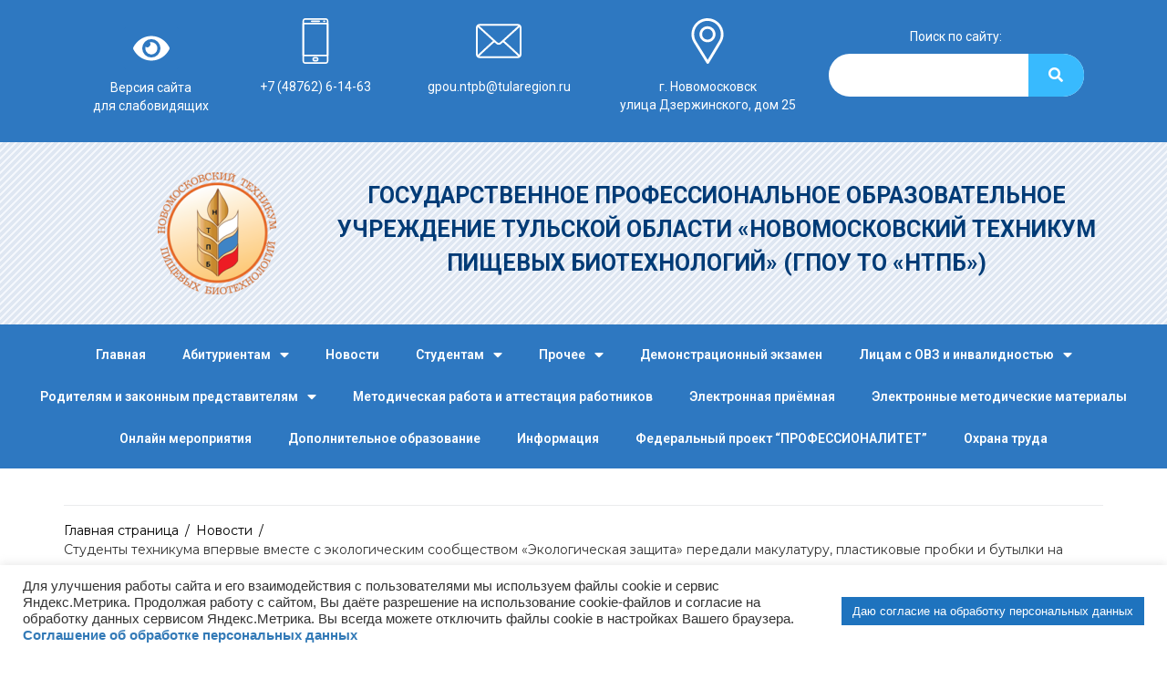

--- FILE ---
content_type: text/html; charset=UTF-8
request_url: http://gpoutontpb.ru/studenty-tehnikuma-vpervye-vmeste-s-jekologicheskim-soobshhestvom-jekologicheskaja-zashhita-peredali-makulaturu-plastikovye-probki-i-butylki-na-utilizaciju/
body_size: 28263
content:
<!DOCTYPE html>
<html dir="ltr" lang="ru-RU">
<head>
<meta charset="UTF-8">
<link rel="profile" href="http://gmpg.org/xfn/11">
<link rel="pingback" href="http://gpoutontpb.ru/xmlrpc.php">

<meta name="viewport" content="width=device-width, initial-scale=1" />
<title>Студенты техникума впервые вместе с экологическим сообществом «Экологическая защита» передали макулатуру, пластиковые пробки и бутылки на утилизацию</title>

		<!-- All in One SEO 4.9.3 - aioseo.com -->
	<meta name="robots" content="max-image-preview:large" />
	<meta name="author" content="ntpb-manage"/>
	<meta name="keywords" content="новости" />
	<link rel="canonical" href="http://gpoutontpb.ru/studenty-tehnikuma-vpervye-vmeste-s-jekologicheskim-soobshhestvom-jekologicheskaja-zashhita-peredali-makulaturu-plastikovye-probki-i-butylki-na-utilizaciju/" />
	<meta name="generator" content="All in One SEO (AIOSEO) 4.9.3" />
		<script type="application/ld+json" class="aioseo-schema">
			{"@context":"https:\/\/schema.org","@graph":[{"@type":"Article","@id":"http:\/\/gpoutontpb.ru\/studenty-tehnikuma-vpervye-vmeste-s-jekologicheskim-soobshhestvom-jekologicheskaja-zashhita-peredali-makulaturu-plastikovye-probki-i-butylki-na-utilizaciju\/#article","name":"\u0421\u0442\u0443\u0434\u0435\u043d\u0442\u044b \u0442\u0435\u0445\u043d\u0438\u043a\u0443\u043c\u0430 \u0432\u043f\u0435\u0440\u0432\u044b\u0435 \u0432\u043c\u0435\u0441\u0442\u0435 \u0441 \u044d\u043a\u043e\u043b\u043e\u0433\u0438\u0447\u0435\u0441\u043a\u0438\u043c \u0441\u043e\u043e\u0431\u0449\u0435\u0441\u0442\u0432\u043e\u043c \u00ab\u042d\u043a\u043e\u043b\u043e\u0433\u0438\u0447\u0435\u0441\u043a\u0430\u044f \u0437\u0430\u0449\u0438\u0442\u0430\u00bb \u043f\u0435\u0440\u0435\u0434\u0430\u043b\u0438 \u043c\u0430\u043a\u0443\u043b\u0430\u0442\u0443\u0440\u0443, \u043f\u043b\u0430\u0441\u0442\u0438\u043a\u043e\u0432\u044b\u0435 \u043f\u0440\u043e\u0431\u043a\u0438 \u0438 \u0431\u0443\u0442\u044b\u043b\u043a\u0438 \u043d\u0430 \u0443\u0442\u0438\u043b\u0438\u0437\u0430\u0446\u0438\u044e","headline":"\u0421\u0442\u0443\u0434\u0435\u043d\u0442\u044b \u0442\u0435\u0445\u043d\u0438\u043a\u0443\u043c\u0430 \u0432\u043f\u0435\u0440\u0432\u044b\u0435 \u0432\u043c\u0435\u0441\u0442\u0435 \u0441 \u044d\u043a\u043e\u043b\u043e\u0433\u0438\u0447\u0435\u0441\u043a\u0438\u043c \u0441\u043e\u043e\u0431\u0449\u0435\u0441\u0442\u0432\u043e\u043c \u00ab\u042d\u043a\u043e\u043b\u043e\u0433\u0438\u0447\u0435\u0441\u043a\u0430\u044f \u0437\u0430\u0449\u0438\u0442\u0430\u00bb \u043f\u0435\u0440\u0435\u0434\u0430\u043b\u0438 \u043c\u0430\u043a\u0443\u043b\u0430\u0442\u0443\u0440\u0443, \u043f\u043b\u0430\u0441\u0442\u0438\u043a\u043e\u0432\u044b\u0435 \u043f\u0440\u043e\u0431\u043a\u0438 \u0438 \u0431\u0443\u0442\u044b\u043b\u043a\u0438 \u043d\u0430 \u0443\u0442\u0438\u043b\u0438\u0437\u0430\u0446\u0438\u044e","author":{"@id":"http:\/\/gpoutontpb.ru\/author\/ntpb\/#author"},"publisher":{"@id":"http:\/\/gpoutontpb.ru\/#organization"},"datePublished":"2023-02-17T16:38:26+03:00","dateModified":"2023-02-17T16:38:26+03:00","inLanguage":"ru-RU","mainEntityOfPage":{"@id":"http:\/\/gpoutontpb.ru\/studenty-tehnikuma-vpervye-vmeste-s-jekologicheskim-soobshhestvom-jekologicheskaja-zashhita-peredali-makulaturu-plastikovye-probki-i-butylki-na-utilizaciju\/#webpage"},"isPartOf":{"@id":"http:\/\/gpoutontpb.ru\/studenty-tehnikuma-vpervye-vmeste-s-jekologicheskim-soobshhestvom-jekologicheskaja-zashhita-peredali-makulaturu-plastikovye-probki-i-butylki-na-utilizaciju\/#webpage"},"articleSection":"\u041d\u043e\u0432\u043e\u0441\u0442\u0438"},{"@type":"BreadcrumbList","@id":"http:\/\/gpoutontpb.ru\/studenty-tehnikuma-vpervye-vmeste-s-jekologicheskim-soobshhestvom-jekologicheskaja-zashhita-peredali-makulaturu-plastikovye-probki-i-butylki-na-utilizaciju\/#breadcrumblist","itemListElement":[{"@type":"ListItem","@id":"http:\/\/gpoutontpb.ru#listItem","position":1,"name":"Home","item":"http:\/\/gpoutontpb.ru","nextItem":{"@type":"ListItem","@id":"http:\/\/gpoutontpb.ru\/category\/novosti\/#listItem","name":"\u041d\u043e\u0432\u043e\u0441\u0442\u0438"}},{"@type":"ListItem","@id":"http:\/\/gpoutontpb.ru\/category\/novosti\/#listItem","position":2,"name":"\u041d\u043e\u0432\u043e\u0441\u0442\u0438","item":"http:\/\/gpoutontpb.ru\/category\/novosti\/","nextItem":{"@type":"ListItem","@id":"http:\/\/gpoutontpb.ru\/studenty-tehnikuma-vpervye-vmeste-s-jekologicheskim-soobshhestvom-jekologicheskaja-zashhita-peredali-makulaturu-plastikovye-probki-i-butylki-na-utilizaciju\/#listItem","name":"\u0421\u0442\u0443\u0434\u0435\u043d\u0442\u044b \u0442\u0435\u0445\u043d\u0438\u043a\u0443\u043c\u0430 \u0432\u043f\u0435\u0440\u0432\u044b\u0435 \u0432\u043c\u0435\u0441\u0442\u0435 \u0441 \u044d\u043a\u043e\u043b\u043e\u0433\u0438\u0447\u0435\u0441\u043a\u0438\u043c \u0441\u043e\u043e\u0431\u0449\u0435\u0441\u0442\u0432\u043e\u043c \u00ab\u042d\u043a\u043e\u043b\u043e\u0433\u0438\u0447\u0435\u0441\u043a\u0430\u044f \u0437\u0430\u0449\u0438\u0442\u0430\u00bb \u043f\u0435\u0440\u0435\u0434\u0430\u043b\u0438 \u043c\u0430\u043a\u0443\u043b\u0430\u0442\u0443\u0440\u0443, \u043f\u043b\u0430\u0441\u0442\u0438\u043a\u043e\u0432\u044b\u0435 \u043f\u0440\u043e\u0431\u043a\u0438 \u0438 \u0431\u0443\u0442\u044b\u043b\u043a\u0438 \u043d\u0430 \u0443\u0442\u0438\u043b\u0438\u0437\u0430\u0446\u0438\u044e"},"previousItem":{"@type":"ListItem","@id":"http:\/\/gpoutontpb.ru#listItem","name":"Home"}},{"@type":"ListItem","@id":"http:\/\/gpoutontpb.ru\/studenty-tehnikuma-vpervye-vmeste-s-jekologicheskim-soobshhestvom-jekologicheskaja-zashhita-peredali-makulaturu-plastikovye-probki-i-butylki-na-utilizaciju\/#listItem","position":3,"name":"\u0421\u0442\u0443\u0434\u0435\u043d\u0442\u044b \u0442\u0435\u0445\u043d\u0438\u043a\u0443\u043c\u0430 \u0432\u043f\u0435\u0440\u0432\u044b\u0435 \u0432\u043c\u0435\u0441\u0442\u0435 \u0441 \u044d\u043a\u043e\u043b\u043e\u0433\u0438\u0447\u0435\u0441\u043a\u0438\u043c \u0441\u043e\u043e\u0431\u0449\u0435\u0441\u0442\u0432\u043e\u043c \u00ab\u042d\u043a\u043e\u043b\u043e\u0433\u0438\u0447\u0435\u0441\u043a\u0430\u044f \u0437\u0430\u0449\u0438\u0442\u0430\u00bb \u043f\u0435\u0440\u0435\u0434\u0430\u043b\u0438 \u043c\u0430\u043a\u0443\u043b\u0430\u0442\u0443\u0440\u0443, \u043f\u043b\u0430\u0441\u0442\u0438\u043a\u043e\u0432\u044b\u0435 \u043f\u0440\u043e\u0431\u043a\u0438 \u0438 \u0431\u0443\u0442\u044b\u043b\u043a\u0438 \u043d\u0430 \u0443\u0442\u0438\u043b\u0438\u0437\u0430\u0446\u0438\u044e","previousItem":{"@type":"ListItem","@id":"http:\/\/gpoutontpb.ru\/category\/novosti\/#listItem","name":"\u041d\u043e\u0432\u043e\u0441\u0442\u0438"}}]},{"@type":"Organization","@id":"http:\/\/gpoutontpb.ru\/#organization","name":"\u0413\u043e\u0441\u0443\u0434\u0430\u0440\u0441\u0442\u0432\u0435\u043d\u043d\u043e\u0435 \u043f\u0440\u043e\u0444\u0435\u0441\u0441\u0438\u043e\u043d\u0430\u043b\u044c\u043d\u043e\u0435 \u043e\u0431\u0440\u0430\u0437\u043e\u0432\u0430\u0442\u0435\u043b\u044c\u043d\u043e\u0435 \u0443\u0447\u0440\u0435\u0436\u0434\u0435\u043d\u0438\u0435 \u0422\u0443\u043b\u044c\u0441\u043a\u043e\u0439 \u043e\u0431\u043b\u0430\u0441\u0442\u0438 \"\u041d\u043e\u0432\u043e\u043c\u043e\u0441\u043a\u043e\u0432\u0441\u043a\u0438\u0439 \u0442\u0435\u0445\u043d\u0438\u043a\u0443\u043c \u043f\u0438\u0449\u0435\u0432\u044b\u0445 \u0431\u0438\u043e\u0442\u0435\u0445\u043d\u043e\u043b\u043e\u0433\u0438\u0439\"","description":"(\u0413\u041f\u041e\u0423 \u0422\u041e \"\u041d\u0422\u041f\u0411\")","url":"http:\/\/gpoutontpb.ru\/"},{"@type":"Person","@id":"http:\/\/gpoutontpb.ru\/author\/ntpb\/#author","url":"http:\/\/gpoutontpb.ru\/author\/ntpb\/","name":"ntpb-manage","image":{"@type":"ImageObject","@id":"http:\/\/gpoutontpb.ru\/studenty-tehnikuma-vpervye-vmeste-s-jekologicheskim-soobshhestvom-jekologicheskaja-zashhita-peredali-makulaturu-plastikovye-probki-i-butylki-na-utilizaciju\/#authorImage","url":"http:\/\/1.gravatar.com\/avatar\/16f0e4ec188f46cc88fd4386e11f2611?s=96&d=mm&r=g","width":96,"height":96,"caption":"ntpb-manage"}},{"@type":"WebPage","@id":"http:\/\/gpoutontpb.ru\/studenty-tehnikuma-vpervye-vmeste-s-jekologicheskim-soobshhestvom-jekologicheskaja-zashhita-peredali-makulaturu-plastikovye-probki-i-butylki-na-utilizaciju\/#webpage","url":"http:\/\/gpoutontpb.ru\/studenty-tehnikuma-vpervye-vmeste-s-jekologicheskim-soobshhestvom-jekologicheskaja-zashhita-peredali-makulaturu-plastikovye-probki-i-butylki-na-utilizaciju\/","name":"\u0421\u0442\u0443\u0434\u0435\u043d\u0442\u044b \u0442\u0435\u0445\u043d\u0438\u043a\u0443\u043c\u0430 \u0432\u043f\u0435\u0440\u0432\u044b\u0435 \u0432\u043c\u0435\u0441\u0442\u0435 \u0441 \u044d\u043a\u043e\u043b\u043e\u0433\u0438\u0447\u0435\u0441\u043a\u0438\u043c \u0441\u043e\u043e\u0431\u0449\u0435\u0441\u0442\u0432\u043e\u043c \u00ab\u042d\u043a\u043e\u043b\u043e\u0433\u0438\u0447\u0435\u0441\u043a\u0430\u044f \u0437\u0430\u0449\u0438\u0442\u0430\u00bb \u043f\u0435\u0440\u0435\u0434\u0430\u043b\u0438 \u043c\u0430\u043a\u0443\u043b\u0430\u0442\u0443\u0440\u0443, \u043f\u043b\u0430\u0441\u0442\u0438\u043a\u043e\u0432\u044b\u0435 \u043f\u0440\u043e\u0431\u043a\u0438 \u0438 \u0431\u0443\u0442\u044b\u043b\u043a\u0438 \u043d\u0430 \u0443\u0442\u0438\u043b\u0438\u0437\u0430\u0446\u0438\u044e","inLanguage":"ru-RU","isPartOf":{"@id":"http:\/\/gpoutontpb.ru\/#website"},"breadcrumb":{"@id":"http:\/\/gpoutontpb.ru\/studenty-tehnikuma-vpervye-vmeste-s-jekologicheskim-soobshhestvom-jekologicheskaja-zashhita-peredali-makulaturu-plastikovye-probki-i-butylki-na-utilizaciju\/#breadcrumblist"},"author":{"@id":"http:\/\/gpoutontpb.ru\/author\/ntpb\/#author"},"creator":{"@id":"http:\/\/gpoutontpb.ru\/author\/ntpb\/#author"},"datePublished":"2023-02-17T16:38:26+03:00","dateModified":"2023-02-17T16:38:26+03:00"},{"@type":"WebSite","@id":"http:\/\/gpoutontpb.ru\/#website","url":"http:\/\/gpoutontpb.ru\/","name":"\u0413\u043e\u0441\u0443\u0434\u0430\u0440\u0441\u0442\u0432\u0435\u043d\u043d\u043e\u0435 \u043f\u0440\u043e\u0444\u0435\u0441\u0441\u0438\u043e\u043d\u0430\u043b\u044c\u043d\u043e\u0435 \u043e\u0431\u0440\u0430\u0437\u043e\u0432\u0430\u0442\u0435\u043b\u044c\u043d\u043e\u0435 \u0443\u0447\u0440\u0435\u0436\u0434\u0435\u043d\u0438\u0435 \u0422\u0443\u043b\u044c\u0441\u043a\u043e\u0439 \u043e\u0431\u043b\u0430\u0441\u0442\u0438 \"\u041d\u043e\u0432\u043e\u043c\u043e\u0441\u043a\u043e\u0432\u0441\u043a\u0438\u0439 \u0442\u0435\u0445\u043d\u0438\u043a\u0443\u043c \u043f\u0438\u0449\u0435\u0432\u044b\u0445 \u0431\u0438\u043e\u0442\u0435\u0445\u043d\u043e\u043b\u043e\u0433\u0438\u0439\"","description":"(\u0413\u041f\u041e\u0423 \u0422\u041e \"\u041d\u0422\u041f\u0411\")","inLanguage":"ru-RU","publisher":{"@id":"http:\/\/gpoutontpb.ru\/#organization"}}]}
		</script>
		<!-- All in One SEO -->

<link rel='dns-prefetch' href='//fonts.googleapis.com' />
<link rel='dns-prefetch' href='//s.w.org' />
<link rel="alternate" type="application/rss+xml" title="Государственное профессиональное образовательное учреждение Тульской области &quot;Новомосковский техникум пищевых биотехнологий&quot; &raquo; Лента" href="http://gpoutontpb.ru/feed/" />
		<script type="text/javascript">
			window._wpemojiSettings = {"baseUrl":"https:\/\/s.w.org\/images\/core\/emoji\/13.0.1\/72x72\/","ext":".png","svgUrl":"https:\/\/s.w.org\/images\/core\/emoji\/13.0.1\/svg\/","svgExt":".svg","source":{"concatemoji":"http:\/\/gpoutontpb.ru\/wp-includes\/js\/wp-emoji-release.min.js?ver=5.7.12"}};
			!function(e,a,t){var n,r,o,i=a.createElement("canvas"),p=i.getContext&&i.getContext("2d");function s(e,t){var a=String.fromCharCode;p.clearRect(0,0,i.width,i.height),p.fillText(a.apply(this,e),0,0);e=i.toDataURL();return p.clearRect(0,0,i.width,i.height),p.fillText(a.apply(this,t),0,0),e===i.toDataURL()}function c(e){var t=a.createElement("script");t.src=e,t.defer=t.type="text/javascript",a.getElementsByTagName("head")[0].appendChild(t)}for(o=Array("flag","emoji"),t.supports={everything:!0,everythingExceptFlag:!0},r=0;r<o.length;r++)t.supports[o[r]]=function(e){if(!p||!p.fillText)return!1;switch(p.textBaseline="top",p.font="600 32px Arial",e){case"flag":return s([127987,65039,8205,9895,65039],[127987,65039,8203,9895,65039])?!1:!s([55356,56826,55356,56819],[55356,56826,8203,55356,56819])&&!s([55356,57332,56128,56423,56128,56418,56128,56421,56128,56430,56128,56423,56128,56447],[55356,57332,8203,56128,56423,8203,56128,56418,8203,56128,56421,8203,56128,56430,8203,56128,56423,8203,56128,56447]);case"emoji":return!s([55357,56424,8205,55356,57212],[55357,56424,8203,55356,57212])}return!1}(o[r]),t.supports.everything=t.supports.everything&&t.supports[o[r]],"flag"!==o[r]&&(t.supports.everythingExceptFlag=t.supports.everythingExceptFlag&&t.supports[o[r]]);t.supports.everythingExceptFlag=t.supports.everythingExceptFlag&&!t.supports.flag,t.DOMReady=!1,t.readyCallback=function(){t.DOMReady=!0},t.supports.everything||(n=function(){t.readyCallback()},a.addEventListener?(a.addEventListener("DOMContentLoaded",n,!1),e.addEventListener("load",n,!1)):(e.attachEvent("onload",n),a.attachEvent("onreadystatechange",function(){"complete"===a.readyState&&t.readyCallback()})),(n=t.source||{}).concatemoji?c(n.concatemoji):n.wpemoji&&n.twemoji&&(c(n.twemoji),c(n.wpemoji)))}(window,document,window._wpemojiSettings);
		</script>
		<style type="text/css">
img.wp-smiley,
img.emoji {
	display: inline !important;
	border: none !important;
	box-shadow: none !important;
	height: 1em !important;
	width: 1em !important;
	margin: 0 .07em !important;
	vertical-align: -0.1em !important;
	background: none !important;
	padding: 0 !important;
}
</style>
	<link rel='stylesheet' id='wp-block-library-css'  href='http://gpoutontpb.ru/wp-includes/css/dist/block-library/style.min.css?ver=5.7.12' type='text/css' media='all' />
<link rel='stylesheet' id='aioseo/css/src/vue/standalone/blocks/table-of-contents/global.scss-css'  href='http://gpoutontpb.ru/wp-content/plugins/all-in-one-seo-pack/dist/Lite/assets/css/table-of-contents/global.e90f6d47.css?ver=4.9.3' type='text/css' media='all' />
<link rel='stylesheet' id='awsm-ead-plus-public-css'  href='http://gpoutontpb.ru/wp-content/plugins/embed-any-document-plus/css/embed-public.min.css?ver=2.6.0' type='text/css' media='all' />
<link rel='stylesheet' id='cookie-law-info-css'  href='http://gpoutontpb.ru/wp-content/plugins/cookie-law-info/public/css/cookie-law-info-public.css?ver=2.1.2' type='text/css' media='all' />
<link rel='stylesheet' id='cookie-law-info-gdpr-css'  href='http://gpoutontpb.ru/wp-content/plugins/cookie-law-info/public/css/cookie-law-info-gdpr.css?ver=2.1.2' type='text/css' media='all' />
<link rel='stylesheet' id='table-addons-for-elementor-css'  href='http://gpoutontpb.ru/wp-content/plugins/table-addons-for-elementor/public/css/table-addons-for-elementor-public.css?ver=1.4.0' type='text/css' media='all' />
<link rel='stylesheet' id='tooltipck-css'  href='http://gpoutontpb.ru/wp-content/plugins/tooltip-ck/assets/tooltipck.css?ver=5.7.12' type='text/css' media='all' />
<link rel='stylesheet' id='font-awesome-css'  href='http://gpoutontpb.ru/wp-content/plugins/elementor/assets/lib/font-awesome/css/font-awesome.min.css?ver=4.7.0' type='text/css' media='all' />
<link rel='stylesheet' id='magnific-popup-css'  href='http://gpoutontpb.ru/wp-content/themes/kava/assets/lib/magnific-popup/magnific-popup.min.css?ver=1.1.0' type='text/css' media='all' />
<link rel='stylesheet' id='swiper-css'  href='http://gpoutontpb.ru/wp-content/themes/kava/assets/lib/swiper/swiper.min.css?ver=4.3.3' type='text/css' media='all' />
<link rel='stylesheet' id='kava-theme-style-css'  href='http://gpoutontpb.ru/wp-content/themes/kava/style.css?ver=2.0.2' type='text/css' media='all' />
<style id='kava-theme-style-inline-css' type='text/css'>
/* #Typography */body {font-style: normal;font-weight: 300;font-size: 15px;line-height: 1.6;font-family: Montserrat, sans-serif;letter-spacing: 0px;text-align: left;color: #3b3d42;}h1,.h1-style {font-style: normal;font-weight: 400;font-size: 34px;line-height: 1.4;font-family: Montserrat, sans-serif;letter-spacing: 0px;text-align: inherit;color: #3b3d42;}h2,.h2-style {font-style: normal;font-weight: 400;font-size: 24px;line-height: 1.4;font-family: Montserrat, sans-serif;letter-spacing: 0px;text-align: inherit;color: #3b3d42;}h3,.h3-style {font-style: normal;font-weight: 400;font-size: 21px;line-height: 1.4;font-family: Montserrat, sans-serif;letter-spacing: 0px;text-align: inherit;color: #3b3d42;}h4,.h4-style {font-style: normal;font-weight: 400;font-size: 20px;line-height: 1.5;font-family: Montserrat, sans-serif;letter-spacing: 0px;text-align: inherit;color: #3b3d42;}h5,.h5-style {font-style: normal;font-weight: 300;font-size: 18px;line-height: 1.5;font-family: Montserrat, sans-serif;letter-spacing: 0px;text-align: inherit;color: #3b3d42;}h6,.h6-style {font-style: normal;font-weight: 500;font-size: 14px;line-height: 1.5;font-family: Montserrat, sans-serif;letter-spacing: 0px;text-align: inherit;color: #3b3d42;}@media (min-width: 1200px) {h1,.h1-style { font-size: 56px; }h2,.h2-style { font-size: 40px; }h3,.h3-style { font-size: 28px; }}a,h1 a:hover,h2 a:hover,h3 a:hover,h4 a:hover,h5 a:hover,h6 a:hover { color: #398ffc; }a:hover { color: #3b3d42; }blockquote {color: #398ffc;}/* #Header */.site-header__wrap {background-color: #ffffff;background-repeat: repeat;background-position: center top;background-attachment: scroll;;}/* ##Top Panel */.top-panel {color: #000000;background-color: #ffffff;}/* #Main Menu */.main-navigation {font-style: normal;font-weight: 400;font-size: 15px;line-height: 1.4;font-family: Montserrat, sans-serif;letter-spacing: 0px;}.main-navigation a,.menu-item-has-children:before {color: #000000;}.main-navigation a:hover,.main-navigation .current_page_item>a,.main-navigation .current-menu-item>a,.main-navigation .current_page_ancestor>a,.main-navigation .current-menu-ancestor>a {color: #3b3d42;}/* #Mobile Menu */.mobile-menu-toggle-button {color: #ffffff;background-color: #398ffc;}/* #Social */.social-list a {color: #000000;}.social-list a:hover {color: #398ffc;}/* #Breadcrumbs */.breadcrumbs_item {font-style: normal;font-weight: 400;font-size: 14px;line-height: 1.5;font-family: Montserrat, sans-serif;letter-spacing: 0px;}.breadcrumbs_item_sep,.breadcrumbs_item_link {color: #000000;}.breadcrumbs_item_link:hover {color: #398ffc;}/* #Post navigation */.post-navigation-container i {color: #000000;}.post-navigation-container .nav-links a:hover .post-title,.post-navigation-container .nav-links a:hover .nav-text {color: #398ffc;}.post-navigation-container .nav-links a:hover i {color: #3b3d42;}/* #Pagination */.posts-list-navigation .pagination .page-numbers,.page-links > span,.page-links > a {color: #000000;}.posts-list-navigation .pagination a.page-numbers:hover,.posts-list-navigation .pagination .page-numbers.current,.page-links > a:hover,.page-links > span {color: #3b3d42;}.posts-list-navigation .pagination .next,.posts-list-navigation .pagination .prev {color: #398ffc;}.posts-list-navigation .pagination .next:hover,.posts-list-navigation .pagination .prev:hover {color: #3b3d42;}/* #Button Appearance Styles (regular scheme) */.btn,button,input[type='button'],input[type='reset'],input[type='submit'] {font-style: normal;font-weight: 900;font-size: 15px;line-height: 1;font-family: Montserrat, sans-serif;letter-spacing: 1px;color: #ffffff;background-color: #398ffc;}.btn:hover,button:hover,input[type='button']:hover,input[type='reset']:hover,input[type='submit']:hover,input[type='reset']:hover {color: #ffffff;background-color: rgb(95,181,255);}.btn.invert-button {color: #ffffff;}.btn.invert-button:hover {color: #ffffff;border-color: #398ffc;background-color: #398ffc;}/* #Totop Button */#toTop {padding: 0px 0px;border-radius: 0px;background-color: ;color: ;}#toTop:hover {background-color: ;color: ;}input,optgroup,select,textarea {font-size: 15px;}/* #Comment, Contact, Password Forms */.comment-form .submit,.wpcf7-submit,.post-password-form label + input {font-style: normal;font-weight: 900;font-size: 15px;line-height: 1;font-family: Montserrat, sans-serif;letter-spacing: 1px;color: #ffffff;background-color: #398ffc;}.comment-form .submit:hover,.wpcf7-submit:hover,.post-password-form label + input:hover {color: #ffffff;background-color: rgb(95,181,255);}.comment-reply-title {font-style: normal;font-weight: 400;font-size: 20px;line-height: 1.5;font-family: Montserrat, sans-serif;letter-spacing: 0px;color: #3b3d42;}/* Cookies consent */.comment-form-cookies-consent input[type='checkbox']:checked ~ label[for=wp-comment-cookies-consent]:before {color: #ffffff;border-color: #398ffc;background-color: #398ffc;}/* #Comment Reply Link */#cancel-comment-reply-link {color: #398ffc;}#cancel-comment-reply-link:hover {color: #3b3d42;}/* #Comment item */.comment-body .fn {font-style: normal;font-weight: 500;font-size: 14px;line-height: 1.5;font-family: Montserrat, sans-serif;letter-spacing: 0px;color: #3b3d42;}.comment-date__time {color: #000000;}.comment-reply-link {font-style: normal;font-weight: 900;font-size: 15px;line-height: 1;font-family: Montserrat, sans-serif;letter-spacing: 1px;}/* #Input Placeholders */::-webkit-input-placeholder { color: #000000; }::-moz-placeholder{ color: #000000; }:-moz-placeholder{ color: #000000; }:-ms-input-placeholder{ color: #000000; }/* #Entry Meta */.posted-on,.cat-links,.byline,.tags-links {color: #000000;}.comments-button {color: #000000;}.comments-button:hover {color: #ffffff;background-color: #398ffc;}.btn-style .post-categories a {color: #ffffff;background-color: #398ffc;}.btn-style .post-categories a:hover {color: #ffffff;background-color: rgb(95,181,255);}.sticky-label {color: #ffffff;background-color: #398ffc;}/* Posts List Item Invert */.invert-hover.has-post-thumbnail:hover,.invert-hover.has-post-thumbnail:hover .posted-on,.invert-hover.has-post-thumbnail:hover .cat-links,.invert-hover.has-post-thumbnail:hover .byline,.invert-hover.has-post-thumbnail:hover .tags-links,.invert-hover.has-post-thumbnail:hover .entry-meta,.invert-hover.has-post-thumbnail:hover a,.invert-hover.has-post-thumbnail:hover .btn-icon,.invert-item.has-post-thumbnail,.invert-item.has-post-thumbnail .posted-on,.invert-item.has-post-thumbnail .cat-links,.invert-item.has-post-thumbnail .byline,.invert-item.has-post-thumbnail .tags-links,.invert-item.has-post-thumbnail .entry-meta,.invert-item.has-post-thumbnail a,.invert-item.has-post-thumbnail .btn:hover,.invert-item.has-post-thumbnail .btn-style .post-categories a:hover,.invert,.invert .entry-title,.invert a,.invert .byline,.invert .posted-on,.invert .cat-links,.invert .tags-links {color: #ffffff;}.invert-hover.has-post-thumbnail:hover a:hover,.invert-hover.has-post-thumbnail:hover .btn-icon:hover,.invert-item.has-post-thumbnail a:hover,.invert a:hover {color: #398ffc;}.invert-hover.has-post-thumbnail .btn,.invert-item.has-post-thumbnail .comments-button,.posts-list--default.list-style-v10 .invert.default-item .comments-button{color: #ffffff;background-color: #398ffc;}.invert-hover.has-post-thumbnail .btn:hover,.invert-item.has-post-thumbnail .comments-button:hover,.posts-list--default.list-style-v10 .invert.default-item .comments-button:hover {color: #398ffc;background-color: #ffffff;}/* Default Posts List */.list-style-v8 .comments-link {color: #000000;}.list-style-v8 .comments-link:hover {color: #3b3d42;}/* Creative Posts List */.creative-item .entry-title a:hover {color: #398ffc;}.list-style-default .creative-item a,.creative-item .btn-icon {color: #000000;}.list-style-default .creative-item a:hover,.creative-item .btn-icon:hover {color: #398ffc;}.list-style-default .creative-item .btn,.list-style-default .creative-item .btn:hover,.list-style-default .creative-item .comments-button:hover {color: #ffffff;}.creative-item__title-first-letter {font-style: normal;font-weight: 400;font-family: Montserrat, sans-serif;color: #3b3d42;}.posts-list--creative.list-style-v10 .creative-item:before {background-color: #398ffc;box-shadow: 0px 0px 0px 8px rgba(57,143,252,0.25);}.posts-list--creative.list-style-v10 .creative-item__post-date {font-style: normal;font-weight: 400;font-size: 20px;line-height: 1.5;font-family: Montserrat, sans-serif;letter-spacing: 0px;color: #398ffc;}.posts-list--creative.list-style-v10 .creative-item__post-date a {color: #398ffc;}.posts-list--creative.list-style-v10 .creative-item__post-date a:hover {color: #3b3d42;}/* Creative Posts List style-v2 */.list-style-v2 .creative-item .entry-title,.list-style-v9 .creative-item .entry-title {font-style: normal;font-weight: 400;font-size: 20px;line-height: 1.5;font-family: Montserrat, sans-serif;letter-spacing: 0px;}/* Image Post Format */.post_format-post-format-image .post-thumbnail__link:before {color: #ffffff;background-color: #398ffc;}/* Gallery Post Format */.post_format-post-format-gallery .swiper-button-prev,.post_format-post-format-gallery .swiper-button-next {color: #000000;}.post_format-post-format-gallery .swiper-button-prev:hover,.post_format-post-format-gallery .swiper-button-next:hover {color: #3b3d42;}/* Link Post Format */.post_format-post-format-quote .post-format-quote {color: #ffffff;background-color: #398ffc;}.post_format-post-format-quote .post-format-quote:before {color: #398ffc;background-color: #ffffff;}/* Post Author */.post-author__title a {color: #398ffc;}.post-author__title a:hover {color: #3b3d42;}.invert .post-author__title a {color: #ffffff;}.invert .post-author__title a:hover {color: #398ffc;}/* Single Post */.single-post blockquote {border-color: #398ffc;}.single-post:not(.post-template-single-layout-4):not(.post-template-single-layout-7) .tags-links a:hover {color: #ffffff;border-color: #398ffc;background-color: #398ffc;}.single-header-3 .post-author .byline,.single-header-4 .post-author .byline,.single-header-5 .post-author .byline {font-style: normal;font-weight: 400;font-size: 20px;line-height: 1.5;font-family: Montserrat, sans-serif;letter-spacing: 0px;}.single-header-8,.single-header-10 .entry-header {background-color: #398ffc;}.single-header-8.invert a:hover,.single-header-10.invert a:hover {color: rgba(255,255,255,0.5);}.single-header-3 a.comments-button,.single-header-10 a.comments-button {border: 1px solid #ffffff;}.single-header-3 a.comments-button:hover,.single-header-10 a.comments-button:hover {color: #398ffc;background-color: #ffffff;}/* Page preloader */.page-preloader {border-top-color: #398ffc;border-right-color: #398ffc;}/* Logo */.site-logo__link,.site-logo__link:hover {color: #398ffc;}/* Page title */.page-title {font-style: normal;font-weight: 400;font-size: 24px;line-height: 1.4;font-family: Montserrat, sans-serif;letter-spacing: 0px;color: #3b3d42;}@media (min-width: 1200px) {.page-title { font-size: 40px; }}/* Grid Posts List */.posts-list.list-style-v3 .comments-link {border-color: #398ffc;}.posts-list.list-style-v4 .comments-link {color: #000000;}.posts-list.list-style-v4 .posts-list__item.grid-item .grid-item-wrap .comments-link:hover {color: #ffffff;background-color: #398ffc;}/* Posts List Grid Item Invert */.grid-item-wrap.invert,.grid-item-wrap.invert .posted-on,.grid-item-wrap.invert .cat-links,.grid-item-wrap.invert .byline,.grid-item-wrap.invert .tags-links,.grid-item-wrap.invert .entry-meta,.grid-item-wrap.invert a,.grid-item-wrap.invert .btn-icon,.grid-item-wrap.invert .comments-button {color: #ffffff;}/* Posts List Grid-5 Item Invert */.list-style-v5 .grid-item-wrap.invert .posted-on,.list-style-v5 .grid-item-wrap.invert .cat-links,.list-style-v5 .grid-item-wrap.invert .byline,.list-style-v5 .grid-item-wrap.invert .tags-links,.list-style-v5 .grid-item-wrap.invert .posted-on a,.list-style-v5 .grid-item-wrap.invert .cat-links a,.list-style-v5 .grid-item-wrap.invert .tags-links a,.list-style-v5 .grid-item-wrap.invert .byline a,.list-style-v5 .grid-item-wrap.invert .comments-link,.list-style-v5 .grid-item-wrap.invert .entry-title a:hover {color: #398ffc;}.list-style-v5 .grid-item-wrap.invert .posted-on a:hover,.list-style-v5 .grid-item-wrap.invert .cat-links a:hover,.list-style-v5 .grid-item-wrap.invert .tags-links a:hover,.list-style-v5 .grid-item-wrap.invert .byline a:hover,.list-style-v5 .grid-item-wrap.invert .comments-link:hover {color: #ffffff;}/* Posts List Grid-6 Item Invert */.posts-list.list-style-v6 .posts-list__item.grid-item .grid-item-wrap .cat-links a,.posts-list.list-style-v7 .posts-list__item.grid-item .grid-item-wrap .cat-links a {color: #ffffff;background-color: #398ffc;}.posts-list.list-style-v6 .posts-list__item.grid-item .grid-item-wrap .cat-links a:hover,.posts-list.list-style-v7 .posts-list__item.grid-item .grid-item-wrap .cat-links a:hover {color: #ffffff;background-color: rgb(95,181,255);}.posts-list.list-style-v9 .posts-list__item.grid-item .grid-item-wrap .entry-header .entry-title {font-weight : 300;}/* Grid 7 */.list-style-v7 .grid-item-wrap.invert .posted-on a:hover,.list-style-v7 .grid-item-wrap.invert .cat-links a:hover,.list-style-v7 .grid-item-wrap.invert .tags-links a:hover,.list-style-v7 .grid-item-wrap.invert .byline a:hover,.list-style-v7 .grid-item-wrap.invert .comments-link:hover,.list-style-v7 .grid-item-wrap.invert .entry-title a:hover,.list-style-v6 .grid-item-wrap.invert .posted-on a:hover,.list-style-v6 .grid-item-wrap.invert .cat-links a:hover,.list-style-v6 .grid-item-wrap.invert .tags-links a:hover,.list-style-v6 .grid-item-wrap.invert .byline a:hover,.list-style-v6 .grid-item-wrap.invert .comments-link:hover,.list-style-v6 .grid-item-wrap.invert .entry-title a:hover {color: #398ffc;}.list-style-v7 .grid-item-wrap.invert .posted-on,.list-style-v7 .grid-item-wrap.invert .cat-links,.list-style-v7 .grid-item-wrap.invert .byline,.list-style-v7 .grid-item-wrap.invert .tags-links,.list-style-v7 .grid-item-wrap.invert .posted-on a,.list-style-v7 .grid-item-wrap.invert .cat-links a,.list-style-v7 .grid-item-wrap.invert .tags-links a,.list-style-v7 .grid-item-wrap.invert .byline a,.list-style-v7 .grid-item-wrap.invert .comments-link,.list-style-v7 .grid-item-wrap.invert .entry-title a,.list-style-v7 .grid-item-wrap.invert .entry-content p,.list-style-v6 .grid-item-wrap.invert .posted-on,.list-style-v6 .grid-item-wrap.invert .cat-links,.list-style-v6 .grid-item-wrap.invert .byline,.list-style-v6 .grid-item-wrap.invert .tags-links,.list-style-v6 .grid-item-wrap.invert .posted-on a,.list-style-v6 .grid-item-wrap.invert .cat-links a,.list-style-v6 .grid-item-wrap.invert .tags-links a,.list-style-v6 .grid-item-wrap.invert .byline a,.list-style-v6 .grid-item-wrap.invert .comments-link,.list-style-v6 .grid-item-wrap.invert .entry-title a,.list-style-v6 .grid-item-wrap.invert .entry-content p {color: #ffffff;}.posts-list.list-style-v7 .grid-item .grid-item-wrap .entry-footer .comments-link:hover,.posts-list.list-style-v6 .grid-item .grid-item-wrap .entry-footer .comments-link:hover,.posts-list.list-style-v6 .posts-list__item.grid-item .grid-item-wrap .btn:hover,.posts-list.list-style-v7 .posts-list__item.grid-item .grid-item-wrap .btn:hover {color: #398ffc;border-color: #398ffc;}.posts-list.list-style-v10 .grid-item-inner .space-between-content .comments-link {color: #000000;}.posts-list.list-style-v10 .grid-item-inner .space-between-content .comments-link:hover {color: #398ffc;}.posts-list.list-style-v10 .posts-list__item.justify-item .justify-item-inner .entry-title a {color: #3b3d42;}.posts-list.posts-list--vertical-justify.list-style-v10 .posts-list__item.justify-item .justify-item-inner .entry-title a:hover{color: #ffffff;background-color: #398ffc;}.posts-list.list-style-v5 .posts-list__item.justify-item .justify-item-inner.invert .cat-links a:hover,.posts-list.list-style-v8 .posts-list__item.justify-item .justify-item-inner.invert .cat-links a:hover {color: #ffffff;background-color: rgb(95,181,255);}.posts-list.list-style-v5 .posts-list__item.justify-item .justify-item-inner.invert .cat-links a,.posts-list.list-style-v8 .posts-list__item.justify-item .justify-item-inner.invert .cat-links a{color: #ffffff;background-color: #398ffc;}.list-style-v8 .justify-item-inner.invert .posted-on,.list-style-v8 .justify-item-inner.invert .cat-links,.list-style-v8 .justify-item-inner.invert .byline,.list-style-v8 .justify-item-inner.invert .tags-links,.list-style-v8 .justify-item-inner.invert .posted-on a,.list-style-v8 .justify-item-inner.invert .cat-links a,.list-style-v8 .justify-item-inner.invert .tags-links a,.list-style-v8 .justify-item-inner.invert .byline a,.list-style-v8 .justify-item-inner.invert .comments-link,.list-style-v8 .justify-item-inner.invert .entry-title a,.list-style-v8 .justify-item-inner.invert .entry-content p,.list-style-v5 .justify-item-inner.invert .posted-on,.list-style-v5 .justify-item-inner.invert .cat-links,.list-style-v5 .justify-item-inner.invert .byline,.list-style-v5 .justify-item-inner.invert .tags-links,.list-style-v5 .justify-item-inner.invert .posted-on a,.list-style-v5 .justify-item-inner.invert .cat-links a,.list-style-v5 .justify-item-inner.invert .tags-links a,.list-style-v5 .justify-item-inner.invert .byline a,.list-style-v5 .justify-item-inner.invert .comments-link,.list-style-v5 .justify-item-inner.invert .entry-title a,.list-style-v5 .justify-item-inner.invert .entry-content p,.list-style-v4 .justify-item-inner.invert .posted-on:hover,.list-style-v4 .justify-item-inner.invert .cat-links,.list-style-v4 .justify-item-inner.invert .byline,.list-style-v4 .justify-item-inner.invert .tags-links,.list-style-v4 .justify-item-inner.invert .posted-on a,.list-style-v4 .justify-item-inner.invert .cat-links a,.list-style-v4 .justify-item-inner.invert .tags-links a,.list-style-v4 .justify-item-inner.invert .byline a,.list-style-v4 .justify-item-inner.invert .comments-link,.list-style-v4 .justify-item-inner.invert .entry-title a,.list-style-v4 .justify-item-inner.invert .entry-content p {color: #ffffff;}.list-style-v8 .justify-item-inner.invert .posted-on a:hover,.list-style-v8 .justify-item-inner.invert .cat-links a:hover,.list-style-v8 .justify-item-inner.invert .tags-links a:hover,.list-style-v8 .justify-item-inner.invert .byline a:hover,.list-style-v8 .justify-item-inner.invert .comments-link:hover,.list-style-v8 .justify-item-inner.invert .entry-title a:hover,.list-style-v5 .justify-item-inner.invert .posted-on a:hover,.list-style-v5 .justify-item-inner.invert .cat-links a:hover,.list-style-v5 .justify-item-inner.invert .tags-links a:hover,.list-style-v5 .justify-item-inner.invert .byline a:hover,.list-style-v5 .justify-item-inner.invert .entry-title a:hover,.list-style-v4 .justify-item-inner.invert .posted-on a,.list-style-v4 .justify-item-inner.invert .cat-links a:hover,.list-style-v4 .justify-item-inner.invert .tags-links a:hover,.list-style-v4 .justify-item-inner.invert .byline a:hover,.list-style-v4 .justify-item-inner.invert .comments-link:hover,.list-style-v4 .justify-item-inner.invert .entry-title a:hover{color: #398ffc;}.posts-list.list-style-v5 .justify-item .justify-item-wrap .entry-footer .comments-link:hover {border-color: #398ffc;}.list-style-v4 .justify-item-inner.invert .btn:hover,.list-style-v6 .justify-item-wrap.invert .btn:hover,.list-style-v8 .justify-item-inner.invert .btn:hover {color: #ffffff;}.posts-list.posts-list--vertical-justify.list-style-v5 .posts-list__item.justify-item .justify-item-wrap .entry-footer .comments-link:hover,.posts-list.posts-list--vertical-justify.list-style-v5 .posts-list__item.justify-item .justify-item-wrap .entry-footer .btn:hover {color: #398ffc;border-color: #398ffc;}/* masonry Posts List */.posts-list.list-style-v3 .comments-link {border-color: #398ffc;}.posts-list.list-style-v4 .comments-link {color: #000000;}.posts-list.list-style-v4 .posts-list__item.masonry-item .masonry-item-wrap .comments-link:hover {color: #ffffff;background-color: #398ffc;}/* Posts List masonry Item Invert */.masonry-item-wrap.invert,.masonry-item-wrap.invert .posted-on,.masonry-item-wrap.invert .cat-links,.masonry-item-wrap.invert .byline,.masonry-item-wrap.invert .tags-links,.masonry-item-wrap.invert .entry-meta,.masonry-item-wrap.invert a,.masonry-item-wrap.invert .btn-icon,.masonry-item-wrap.invert .comments-button {color: #ffffff;}/* Posts List masonry-5 Item Invert */.list-style-v5 .masonry-item-wrap.invert .posted-on,.list-style-v5 .masonry-item-wrap.invert .cat-links,.list-style-v5 .masonry-item-wrap.invert .byline,.list-style-v5 .masonry-item-wrap.invert .tags-links,.list-style-v5 .masonry-item-wrap.invert .posted-on a,.list-style-v5 .masonry-item-wrap.invert .cat-links a,.list-style-v5 .masonry-item-wrap.invert .tags-links a,.list-style-v5 .masonry-item-wrap.invert .byline a,.list-style-v5 .masonry-item-wrap.invert .comments-link,.list-style-v5 .masonry-item-wrap.invert .entry-title a:hover {color: #398ffc;}.list-style-v5 .masonry-item-wrap.invert .posted-on a:hover,.list-style-v5 .masonry-item-wrap.invert .cat-links a:hover,.list-style-v5 .masonry-item-wrap.invert .tags-links a:hover,.list-style-v5 .masonry-item-wrap.invert .byline a:hover,.list-style-v5 .masonry-item-wrap.invert .comments-link:hover {color: #ffffff;}.posts-list.list-style-v10 .masonry-item-inner .space-between-content .comments-link {color: #000000;}.posts-list.list-style-v10 .masonry-item-inner .space-between-content .comments-link:hover {color: #398ffc;}.widget_recent_entries a,.widget_recent_comments a {font-style: normal;font-weight: 500;font-size: 14px;line-height: 1.5;font-family: Montserrat, sans-serif;letter-spacing: 0px;color: #3b3d42;}.widget_recent_entries a:hover,.widget_recent_comments a:hover {color: #398ffc;}.widget_recent_entries .post-date,.widget_recent_comments .recentcomments {color: #000000;}.widget_recent_comments .comment-author-link a {color: #000000;}.widget_recent_comments .comment-author-link a:hover {color: #398ffc;}.widget_calendar th,.widget_calendar caption {color: #398ffc;}.widget_calendar tbody td a {color: #3b3d42;}.widget_calendar tbody td a:hover {color: #ffffff;background-color: #398ffc;}.widget_calendar tfoot td a {color: #000000;}.widget_calendar tfoot td a:hover {color: #3b3d42;}/* Preloader */.jet-smart-listing-wrap.jet-processing + div.jet-smart-listing-loading,div.wpcf7 .ajax-loader {border-top-color: #398ffc;border-right-color: #398ffc;}/*--------------------------------------------------------------## Ecwid Plugin Styles--------------------------------------------------------------*//* Product Title, Product Price amount */html#ecwid_html body#ecwid_body .ec-size .ec-wrapper .ec-store .grid-product__title-inner,html#ecwid_html body#ecwid_body .ec-size .ec-wrapper .ec-store .grid__products .grid-product__image ~ .grid-product__price .grid-product__price-amount,html#ecwid_html body#ecwid_body .ec-size .ec-wrapper .ec-store .grid__products .grid-product__image ~ .grid-product__title .grid-product__price-amount,html#ecwid_html body#ecwid_body .ec-size .ec-store .grid__products--medium-items.grid__products--layout-center .grid-product__price-compare,html#ecwid_html body#ecwid_body .ec-size .ec-store .grid__products--medium-items .grid-product__details,html#ecwid_html body#ecwid_body .ec-size .ec-store .grid__products--medium-items .grid-product__sku,html#ecwid_html body#ecwid_body .ec-size .ec-store .grid__products--medium-items .grid-product__sku-hover,html#ecwid_html body#ecwid_body .ec-size .ec-store .grid__products--medium-items .grid-product__tax,html#ecwid_html body#ecwid_body .ec-size .ec-wrapper .ec-store .form__msg,html#ecwid_html body#ecwid_body .ec-size.ec-size--l .ec-wrapper .ec-store h1,html#ecwid_html body#ecwid_body.page .ec-size .ec-wrapper .ec-store .product-details__product-title,html#ecwid_html body#ecwid_body.page .ec-size .ec-wrapper .ec-store .product-details__product-price,html#ecwid_html body#ecwid_body .ec-size .ec-wrapper .ec-store .product-details-module__title,html#ecwid_html body#ecwid_body .ec-size .ec-wrapper .ec-store .ec-cart-summary__row--total .ec-cart-summary__title,html#ecwid_html body#ecwid_body .ec-size .ec-wrapper .ec-store .ec-cart-summary__row--total .ec-cart-summary__price,html#ecwid_html body#ecwid_body .ec-size .ec-wrapper .ec-store .grid__categories * {font-style: normal;font-weight: 500;line-height: 1.5;font-family: Montserrat, sans-serif;letter-spacing: 0px;}html#ecwid_html body#ecwid_body .ecwid .ec-size .ec-wrapper .ec-store .product-details__product-description {font-style: normal;font-weight: 300;font-size: 15px;line-height: 1.6;font-family: Montserrat, sans-serif;letter-spacing: 0px;text-align: left;color: #3b3d42;}html#ecwid_html body#ecwid_body .ec-size .ec-wrapper .ec-store .grid-product__title-inner,html#ecwid_html body#ecwid_body .ec-size .ec-wrapper .ec-store .grid__products .grid-product__image ~ .grid-product__price .grid-product__price-amount,html#ecwid_html body#ecwid_body .ec-size .ec-wrapper .ec-store .grid__products .grid-product__image ~ .grid-product__title .grid-product__price-amount,html#ecwid_html body#ecwid_body .ec-size .ec-store .grid__products--medium-items.grid__products--layout-center .grid-product__price-compare,html#ecwid_html body#ecwid_body .ec-size .ec-store .grid__products--medium-items .grid-product__details,html#ecwid_html body#ecwid_body .ec-size .ec-store .grid__products--medium-items .grid-product__sku,html#ecwid_html body#ecwid_body .ec-size .ec-store .grid__products--medium-items .grid-product__sku-hover,html#ecwid_html body#ecwid_body .ec-size .ec-store .grid__products--medium-items .grid-product__tax,html#ecwid_html body#ecwid_body .ec-size .ec-wrapper .ec-store .product-details-module__title,html#ecwid_html body#ecwid_body.page .ec-size .ec-wrapper .ec-store .product-details__product-price,html#ecwid_html body#ecwid_body.page .ec-size .ec-wrapper .ec-store .product-details__product-title,html#ecwid_html body#ecwid_body .ec-size .ec-wrapper .ec-store .form-control__text,html#ecwid_html body#ecwid_body .ec-size .ec-wrapper .ec-store .form-control__textarea,html#ecwid_html body#ecwid_body .ec-size .ec-wrapper .ec-store .ec-link,html#ecwid_html body#ecwid_body .ec-size .ec-wrapper .ec-store .ec-link:visited,html#ecwid_html body#ecwid_body .ec-size .ec-wrapper .ec-store input[type="radio"].form-control__radio:checked+.form-control__radio-view::after {color: #398ffc;}html#ecwid_html body#ecwid_body .ec-size .ec-wrapper .ec-store .ec-link:hover {color: #3b3d42;}/* Product Title, Price small state */html#ecwid_html body#ecwid_body .ec-size .ec-wrapper .ec-store .grid__products--small-items .grid-product__title-inner,html#ecwid_html body#ecwid_body .ec-size .ec-wrapper .ec-store .grid__products--small-items .grid-product__price-hover .grid-product__price-amount,html#ecwid_html body#ecwid_body .ec-size .ec-wrapper .ec-store .grid__products--small-items .grid-product__image ~ .grid-product__price .grid-product__price-amount,html#ecwid_html body#ecwid_body .ec-size .ec-wrapper .ec-store .grid__products--small-items .grid-product__image ~ .grid-product__title .grid-product__price-amount,html#ecwid_html body#ecwid_body .ec-size .ec-wrapper .ec-store .grid__products--small-items.grid__products--layout-center .grid-product__price-compare,html#ecwid_html body#ecwid_body .ec-size .ec-wrapper .ec-store .grid__products--small-items .grid-product__details,html#ecwid_html body#ecwid_body .ec-size .ec-wrapper .ec-store .grid__products--small-items .grid-product__sku,html#ecwid_html body#ecwid_body .ec-size .ec-wrapper .ec-store .grid__products--small-items .grid-product__sku-hover,html#ecwid_html body#ecwid_body .ec-size .ec-wrapper .ec-store .grid__products--small-items .grid-product__tax {font-size: 12px;}/* Product Title, Price medium state */html#ecwid_html body#ecwid_body .ec-size .ec-wrapper .ec-store .grid__products--medium-items .grid-product__title-inner,html#ecwid_html body#ecwid_body .ec-size .ec-wrapper .ec-store .grid__products--medium-items .grid-product__price-hover .grid-product__price-amount,html#ecwid_html body#ecwid_body .ec-size .ec-wrapper .ec-store .grid__products--medium-items .grid-product__image ~ .grid-product__price .grid-product__price-amount,html#ecwid_html body#ecwid_body .ec-size .ec-wrapper .ec-store .grid__products--medium-items .grid-product__image ~ .grid-product__title .grid-product__price-amount,html#ecwid_html body#ecwid_body .ec-size .ec-wrapper .ec-store .grid__products--medium-items.grid__products--layout-center .grid-product__price-compare,html#ecwid_html body#ecwid_body .ec-size .ec-wrapper .ec-store .grid__products--medium-items .grid-product__details,html#ecwid_html body#ecwid_body .ec-size .ec-wrapper .ec-store .grid__products--medium-items .grid-product__sku,html#ecwid_html body#ecwid_body .ec-size .ec-wrapper .ec-store .grid__products--medium-items .grid-product__sku-hover,html#ecwid_html body#ecwid_body .ec-size .ec-wrapper .ec-store .grid__products--medium-items .grid-product__tax {font-size: 14px;}/* Product Title, Price large state */html#ecwid_html body#ecwid_body .ec-size .ec-wrapper .ec-store .grid__products--large-items .grid-product__title-inner,html#ecwid_html body#ecwid_body .ec-size .ec-wrapper .ec-store .grid__products--large-items .grid-product__price-hover .grid-product__price-amount,html#ecwid_html body#ecwid_body .ec-size .ec-wrapper .ec-store .grid__products--large-items .grid-product__image ~ .grid-product__price .grid-product__price-amount,html#ecwid_html body#ecwid_body .ec-size .ec-wrapper .ec-store .grid__products--large-items .grid-product__image ~ .grid-product__title .grid-product__price-amount,html#ecwid_html body#ecwid_body .ec-size .ec-wrapper .ec-store .grid__products--large-items.grid__products--layout-center .grid-product__price-compare,html#ecwid_html body#ecwid_body .ec-size .ec-wrapper .ec-store .grid__products--large-items .grid-product__details,html#ecwid_html body#ecwid_body .ec-size .ec-wrapper .ec-store .grid__products--large-items .grid-product__sku,html#ecwid_html body#ecwid_body .ec-size .ec-wrapper .ec-store .grid__products--large-items .grid-product__sku-hover,html#ecwid_html body#ecwid_body .ec-size .ec-wrapper .ec-store .grid__products--large-items .grid-product__tax {font-size: 17px;}/* Product Add To Cart button */html#ecwid_html body#ecwid_body .ec-size .ec-wrapper .ec-store button {font-style: normal;font-weight: 900;line-height: 1;font-family: Montserrat, sans-serif;letter-spacing: 1px;}/* Product Add To Cart button normal state */html#ecwid_html body#ecwid_body .ec-size .ec-wrapper .ec-store .form-control--secondary .form-control__button,html#ecwid_html body#ecwid_body .ec-size .ec-wrapper .ec-store .form-control--primary .form-control__button {border-color: #398ffc;background-color: transparent;color: #398ffc;}/* Product Add To Cart button hover state, Product Category active state */html#ecwid_html body#ecwid_body .ec-size .ec-wrapper .ec-store .form-control--secondary .form-control__button:hover,html#ecwid_html body#ecwid_body .ec-size .ec-wrapper .ec-store .form-control--primary .form-control__button:hover,html#ecwid_html body#ecwid_body .horizontal-menu-container.horizontal-desktop .horizontal-menu-item.horizontal-menu-item--active>a {border-color: #398ffc;background-color: #398ffc;color: #ffffff;}/* Black Product Add To Cart button normal state */html#ecwid_html body#ecwid_body .ec-size .ec-wrapper .ec-store .grid__products--appearance-hover .grid-product--dark .form-control--secondary .form-control__button {border-color: #398ffc;background-color: #398ffc;color: #ffffff;}/* Black Product Add To Cart button normal state */html#ecwid_html body#ecwid_body .ec-size .ec-wrapper .ec-store .grid__products--appearance-hover .grid-product--dark .form-control--secondary .form-control__button:hover {border-color: #ffffff;background-color: #ffffff;color: #398ffc;}/* Product Add To Cart button small label */html#ecwid_html body#ecwid_body .ec-size.ec-size--l .ec-wrapper .ec-store .form-control .form-control__button {font-size: 14px;}/* Product Add To Cart button medium label */html#ecwid_html body#ecwid_body .ec-size.ec-size--l .ec-wrapper .ec-store .form-control--small .form-control__button {font-size: 15px;}/* Product Add To Cart button large label */html#ecwid_html body#ecwid_body .ec-size.ec-size--l .ec-wrapper .ec-store .form-control--medium .form-control__button {font-size: 18px;}/* Mini Cart icon styles */html#ecwid_html body#ecwid_body .ec-minicart__body .ec-minicart__icon .icon-default path[stroke],html#ecwid_html body#ecwid_body .ec-minicart__body .ec-minicart__icon .icon-default circle[stroke] {stroke: #398ffc;}html#ecwid_html body#ecwid_body .ec-minicart:hover .ec-minicart__body .ec-minicart__icon .icon-default path[stroke],html#ecwid_html body#ecwid_body .ec-minicart:hover .ec-minicart__body .ec-minicart__icon .icon-default circle[stroke] {stroke: #3b3d42;}
</style>
<link rel='stylesheet' id='kava-theme-main-style-css'  href='http://gpoutontpb.ru/wp-content/themes/kava/theme.css?ver=2.0.2' type='text/css' media='all' />
<link rel='stylesheet' id='blog-layouts-module-css'  href='http://gpoutontpb.ru/wp-content/themes/kava/inc/modules/blog-layouts/assets/css/blog-layouts-module.css?ver=2.0.2' type='text/css' media='all' />
<link rel='stylesheet' id='cx-google-fonts-kava-css'  href='//fonts.googleapis.com/css?family=Montserrat%3A300%2C400%2C500%2C700%2C900&#038;subset=latin&#038;ver=5.7.12' type='text/css' media='all' />
<link rel='stylesheet' id='elementor-animations-css'  href='http://gpoutontpb.ru/wp-content/plugins/elementor/assets/lib/animations/animations.min.css?ver=3.2.5' type='text/css' media='all' />
<link rel='stylesheet' id='elementor-frontend-css'  href='http://gpoutontpb.ru/wp-content/plugins/elementor/assets/css/frontend.min.css?ver=3.2.5' type='text/css' media='all' />
<style id='elementor-frontend-inline-css' type='text/css'>
@font-face{font-family:eicons;src:url(http://gpoutontpb.ru/wp-content/plugins/elementor/assets/lib/eicons/fonts/eicons.eot?5.10.0);src:url(http://gpoutontpb.ru/wp-content/plugins/elementor/assets/lib/eicons/fonts/eicons.eot?5.10.0#iefix) format("embedded-opentype"),url(http://gpoutontpb.ru/wp-content/plugins/elementor/assets/lib/eicons/fonts/eicons.woff2?5.10.0) format("woff2"),url(http://gpoutontpb.ru/wp-content/plugins/elementor/assets/lib/eicons/fonts/eicons.woff?5.10.0) format("woff"),url(http://gpoutontpb.ru/wp-content/plugins/elementor/assets/lib/eicons/fonts/eicons.ttf?5.10.0) format("truetype"),url(http://gpoutontpb.ru/wp-content/plugins/elementor/assets/lib/eicons/fonts/eicons.svg?5.10.0#eicon) format("svg");font-weight:400;font-style:normal}
</style>
<link rel='stylesheet' id='elementor-post-18938-css'  href='http://gpoutontpb.ru/wp-content/uploads/elementor/css/post-18938.css?ver=1749455306' type='text/css' media='all' />
<link rel='stylesheet' id='elementor-pro-css'  href='http://gpoutontpb.ru/wp-content/plugins/elementor-pro/assets/css/frontend.min.css?ver=3.2.2' type='text/css' media='all' />
<link rel='stylesheet' id='font-awesome-5-all-css'  href='http://gpoutontpb.ru/wp-content/plugins/elementor/assets/lib/font-awesome/css/all.min.css?ver=3.2.5' type='text/css' media='all' />
<link rel='stylesheet' id='font-awesome-4-shim-css'  href='http://gpoutontpb.ru/wp-content/plugins/elementor/assets/lib/font-awesome/css/v4-shims.min.css?ver=3.2.5' type='text/css' media='all' />
<link rel='stylesheet' id='elementor-global-css'  href='http://gpoutontpb.ru/wp-content/uploads/elementor/css/global.css?ver=1751264310' type='text/css' media='all' />
<link rel='stylesheet' id='elementor-post-2745-css'  href='http://gpoutontpb.ru/wp-content/uploads/elementor/css/post-2745.css?ver=1731997849' type='text/css' media='all' />
<link rel='stylesheet' id='elementor-post-4242-css'  href='http://gpoutontpb.ru/wp-content/uploads/elementor/css/post-4242.css?ver=1730791713' type='text/css' media='all' />
<link rel='stylesheet' id='elementor-post-4259-css'  href='http://gpoutontpb.ru/wp-content/uploads/elementor/css/post-4259.css?ver=1769005736' type='text/css' media='all' />
<link rel='stylesheet' id='bootstrap-css'  href='http://gpoutontpb.ru/wp-content/plugins/best-editor/inc/bootstrap/css/bootstrap.min.css?ver=3.3.7' type='text/css' media='all' />
<link rel='stylesheet' id='cf7cf-style-css'  href='http://gpoutontpb.ru/wp-content/plugins/cf7-conditional-fields/style.css?ver=2.0.3' type='text/css' media='all' />
<link rel='stylesheet' id='bvi-style-css'  href='http://gpoutontpb.ru/wp-content/plugins/button-visually-impaired/assets/css/bvi.min.css?ver=2.0' type='text/css' media='all' />
<style id='bvi-style-inline-css' type='text/css'>
a.bvi-link-widget, a.bvi-link-shortcode {color: #ffffff !important; background-color: #2e78c1 !important;}
</style>
<link rel='stylesheet' id='google-fonts-1-css'  href='https://fonts.googleapis.com/css?family=Roboto%3A100%2C100italic%2C200%2C200italic%2C300%2C300italic%2C400%2C400italic%2C500%2C500italic%2C600%2C600italic%2C700%2C700italic%2C800%2C800italic%2C900%2C900italic%7CRoboto+Slab%3A100%2C100italic%2C200%2C200italic%2C300%2C300italic%2C400%2C400italic%2C500%2C500italic%2C600%2C600italic%2C700%2C700italic%2C800%2C800italic%2C900%2C900italic%7CMontserrat%3A100%2C100italic%2C200%2C200italic%2C300%2C300italic%2C400%2C400italic%2C500%2C500italic%2C600%2C600italic%2C700%2C700italic%2C800%2C800italic%2C900%2C900italic&#038;display=auto&#038;subset=cyrillic&#038;ver=5.7.12' type='text/css' media='all' />
<!--n2css--><script type='text/javascript' src='http://gpoutontpb.ru/wp-includes/js/jquery/jquery.min.js?ver=3.5.1' id='jquery-core-js'></script>
<script type='text/javascript' src='http://gpoutontpb.ru/wp-includes/js/jquery/jquery-migrate.min.js?ver=3.3.2' id='jquery-migrate-js'></script>
<script type='text/javascript' id='cookie-law-info-js-extra'>
/* <![CDATA[ */
var Cli_Data = {"nn_cookie_ids":[],"cookielist":[],"non_necessary_cookies":[],"ccpaEnabled":"","ccpaRegionBased":"","ccpaBarEnabled":"","strictlyEnabled":["necessary","obligatoire"],"ccpaType":"gdpr","js_blocking":"1","custom_integration":"","triggerDomRefresh":"","secure_cookies":""};
var cli_cookiebar_settings = {"animate_speed_hide":"500","animate_speed_show":"500","background":"#FFF","border":"#b1a6a6c2","border_on":"","button_1_button_colour":"#61a229","button_1_button_hover":"#4e8221","button_1_link_colour":"#fff","button_1_as_button":"1","button_1_new_win":"","button_2_button_colour":"#333","button_2_button_hover":"#292929","button_2_link_colour":"#444","button_2_as_button":"","button_2_hidebar":"","button_3_button_colour":"#dedfe0","button_3_button_hover":"#b2b2b3","button_3_link_colour":"#333333","button_3_as_button":"1","button_3_new_win":"","button_4_button_colour":"#dedfe0","button_4_button_hover":"#b2b2b3","button_4_link_colour":"#333333","button_4_as_button":"1","button_7_button_colour":"#1e73be","button_7_button_hover":"#185c98","button_7_link_colour":"#fff","button_7_as_button":"1","button_7_new_win":"","font_family":"inherit","header_fix":"","notify_animate_hide":"1","notify_animate_show":"","notify_div_id":"#cookie-law-info-bar","notify_position_horizontal":"right","notify_position_vertical":"bottom","scroll_close":"","scroll_close_reload":"","accept_close_reload":"","reject_close_reload":"","showagain_tab":"","showagain_background":"#fff","showagain_border":"#000","showagain_div_id":"#cookie-law-info-again","showagain_x_position":"100px","text":"#333333","show_once_yn":"","show_once":"10000","logging_on":"","as_popup":"","popup_overlay":"1","bar_heading_text":"","cookie_bar_as":"banner","popup_showagain_position":"bottom-right","widget_position":"left"};
var log_object = {"ajax_url":"http:\/\/gpoutontpb.ru\/wp-admin\/admin-ajax.php"};
/* ]]> */
</script>
<script type='text/javascript' src='http://gpoutontpb.ru/wp-content/plugins/cookie-law-info/public/js/cookie-law-info-public.js?ver=2.1.2' id='cookie-law-info-js'></script>
<script type='text/javascript' src='http://gpoutontpb.ru/wp-content/plugins/tooltip-ck/assets/tooltipck.js?ver=5.7.12' id='tooltipck-js'></script>
<script type='text/javascript' id='tooltipck-js-after'>
		// jQuery(window).load(function(){
		// jQuery(document).ready(function(){
		window.addEventListener('load', function(event) {
			new Tooltipck({ 
				fxTransition: 'linear', 
				fxType: 'both', 
				fxDuration: '300', 
				tipPosition: 'right', 
				delayOut: '500', 
				opacity: '0.8',
				isMobile: '0'
			});
		});
		
</script>
<script type='text/javascript' src='http://gpoutontpb.ru/wp-content/plugins/elementor/assets/lib/font-awesome/js/v4-shims.min.js?ver=3.2.5' id='font-awesome-4-shim-js'></script>
<script type='text/javascript' src='http://gpoutontpb.ru/wp-content/plugins/button-visually-impaired/assets/js/js.cookie.min.js?ver=2.2.1' id='bvi-cookie-js'></script>
<script type='text/javascript' id='bvi-init-js-extra'>
/* <![CDATA[ */
var bvi_init = {"settings":{"bvi_theme":"white","bvi_font":"arial","bvi_font_size":16,"bvi_letter_spacing":"normal","bvi_line_height":"normal","bvi_images":false,"bvi_reload":true,"bvi_fixed":true,"bvi_tts":true,"bvi_flash_iframe":true,"bvi_hide":false}};
/* ]]> */
</script>
<script type='text/javascript' src='http://gpoutontpb.ru/wp-content/plugins/button-visually-impaired/assets/js/bvi-init.min.js?ver=2.0' id='bvi-init-js'></script>
<script type='text/javascript' src='http://gpoutontpb.ru/wp-content/plugins/button-visually-impaired/assets/js/bvi.min.js?ver=2.0' id='bvi-js-js'></script>
<link rel="https://api.w.org/" href="http://gpoutontpb.ru/wp-json/" /><link rel="alternate" type="application/json" href="http://gpoutontpb.ru/wp-json/wp/v2/posts/11960" /><link rel="EditURI" type="application/rsd+xml" title="RSD" href="http://gpoutontpb.ru/xmlrpc.php?rsd" />
<link rel="wlwmanifest" type="application/wlwmanifest+xml" href="http://gpoutontpb.ru/wp-includes/wlwmanifest.xml" /> 
<meta name="generator" content="WordPress 5.7.12" />
<link rel='shortlink' href='http://gpoutontpb.ru/?p=11960' />
<link rel="alternate" type="application/json+oembed" href="http://gpoutontpb.ru/wp-json/oembed/1.0/embed?url=http%3A%2F%2Fgpoutontpb.ru%2Fstudenty-tehnikuma-vpervye-vmeste-s-jekologicheskim-soobshhestvom-jekologicheskaja-zashhita-peredali-makulaturu-plastikovye-probki-i-butylki-na-utilizaciju%2F" />
<link rel="alternate" type="text/xml+oembed" href="http://gpoutontpb.ru/wp-json/oembed/1.0/embed?url=http%3A%2F%2Fgpoutontpb.ru%2Fstudenty-tehnikuma-vpervye-vmeste-s-jekologicheskim-soobshhestvom-jekologicheskaja-zashhita-peredali-makulaturu-plastikovye-probki-i-butylki-na-utilizaciju%2F&#038;format=xml" />
<meta 
	name="sputnik-verification" 
	content="nSR96DiEwGJ732Nu"
/>
<script type="text/javascript">
       (function(d, t, p) {
           var j = d.createElement(t); j.async = true; j.type = "text/javascript";
           j.src = ("https:" == p ? "https:" : "http:") + "//stat.sputnik.ru/cnt.js";
           var s = d.getElementsByTagName(t)[0]; s.parentNode.insertBefore(j, s);
       })(document, "script", document.location.protocol);
    </script><script type="application/ld+json" data-schema="11960-post-Default">{"@context":"https:\/\/schema.org\/","@type":"BlogPosting","@id":"http:\/\/gpoutontpb.ru\/studenty-tehnikuma-vpervye-vmeste-s-jekologicheskim-soobshhestvom-jekologicheskaja-zashhita-peredali-makulaturu-plastikovye-probki-i-butylki-na-utilizaciju\/#BlogPosting","mainEntityOfPage":"http:\/\/gpoutontpb.ru\/studenty-tehnikuma-vpervye-vmeste-s-jekologicheskim-soobshhestvom-jekologicheskaja-zashhita-peredali-makulaturu-plastikovye-probki-i-butylki-na-utilizaciju\/","headline":"\u0421\u0442\u0443\u0434\u0435\u043d\u0442\u044b \u0442\u0435\u0445\u043d\u0438\u043a\u0443\u043c\u0430 \u0432\u043f\u0435\u0440\u0432\u044b\u0435 \u0432\u043c\u0435\u0441\u0442\u0435 \u0441 \u044d\u043a\u043e\u043b\u043e\u0433\u0438\u0447\u0435\u0441\u043a\u0438\u043c \u0441\u043e\u043e\u0431\u0449\u0435\u0441\u0442\u0432\u043e\u043c \u00ab\u042d\u043a\u043e\u043b\u043e\u0433\u0438\u0447\u0435\u0441\u043a\u0430\u044f \u0437\u0430\u0449\u0438\u0442\u0430\u00bb \u043f\u0435\u0440\u0435\u0434\u0430\u043b\u0438 \u043c\u0430\u043a\u0443\u043b\u0430\u0442\u0443\u0440\u0443, \u043f\u043b\u0430\u0441\u0442\u0438\u043a\u043e\u0432\u044b\u0435 \u043f\u0440\u043e\u0431\u043a\u0438 \u0438 \u0431\u0443\u0442\u044b\u043b\u043a\u0438 \u043d\u0430 \u0443\u0442\u0438\u043b\u0438\u0437\u0430\u0446\u0438\u044e","name":"\u0421\u0442\u0443\u0434\u0435\u043d\u0442\u044b \u0442\u0435\u0445\u043d\u0438\u043a\u0443\u043c\u0430 \u0432\u043f\u0435\u0440\u0432\u044b\u0435 \u0432\u043c\u0435\u0441\u0442\u0435 \u0441 \u044d\u043a\u043e\u043b\u043e\u0433\u0438\u0447\u0435\u0441\u043a\u0438\u043c \u0441\u043e\u043e\u0431\u0449\u0435\u0441\u0442\u0432\u043e\u043c \u00ab\u042d\u043a\u043e\u043b\u043e\u0433\u0438\u0447\u0435\u0441\u043a\u0430\u044f \u0437\u0430\u0449\u0438\u0442\u0430\u00bb \u043f\u0435\u0440\u0435\u0434\u0430\u043b\u0438 \u043c\u0430\u043a\u0443\u043b\u0430\u0442\u0443\u0440\u0443, \u043f\u043b\u0430\u0441\u0442\u0438\u043a\u043e\u0432\u044b\u0435 \u043f\u0440\u043e\u0431\u043a\u0438 \u0438 \u0431\u0443\u0442\u044b\u043b\u043a\u0438 \u043d\u0430 \u0443\u0442\u0438\u043b\u0438\u0437\u0430\u0446\u0438\u044e","description":"\u0412 \u0440\u0430\u043c\u043a\u0430\u0445 \u0440\u0430\u0431\u043e\u0442\u044b \u044d\u043a\u043e\u043b\u043e\u0433\u0438\u0447\u0435\u0441\u043a\u043e\u0433\u043e \u043a\u0440\u0443\u0436\u043a\u0430 \u0441\u0435\u0433\u043e\u0434\u043d\u044f \u043f\u043e\u0434 \u0440\u0443\u043a\u043e\u0432\u043e\u0434\u0441\u0442\u0432\u043e\u043c \u0441\u043f\u0435\u0446\u0438\u0430\u043b\u0438\u0441\u0442\u0430 \u043f\u043e \u043f\u0440\u043e\u0444\u043e\u0440\u0438\u0435\u043d\u0442\u0430\u0446\u0438\u0438 \u041c\u0430\u043d\u043e\u0445\u0438\u043d\u043e\u0439 \u0422\u0430\u0442\u044c\u044f\u043d\u044b \u0410\u043b\u0435\u043a\u0441\u0435\u0435\u0432\u043d\u044b \u0441\u0442\u0443\u0434\u0435\u043d\u0442\u044b \u0442\u0435\u0445\u043d\u0438\u043a\u0443\u043c\u0430 \u0432\u043f\u0435\u0440\u0432\u044b\u0435 \u0432\u043c\u0435\u0441\u0442\u0435 \u0441 \u044d\u043a\u043e\u043b\u043e\u0433\u0438\u0447\u0435\u0441\u043a\u0438\u043c \u0441\u043e\u043e\u0431\u0449\u0435\u0441\u0442\u0432\u043e\u043c \u00ab\u042d\u043a\u043e\u043b\u043e\u0433\u0438\u0447\u0435\u0441\u043a\u0430\u044f \u0437\u0430\u0449\u0438\u0442\u0430\u00bb \u043f\u0435\u0440\u0435\u0434\u0430\u043b\u0438 \u043c\u0430\u043a\u0443\u043b\u0430\u0442\u0443\u0440\u0443, \u043f\u043b\u0430\u0441\u0442\u0438\u043a\u043e\u0432\u044b\u0435 \u043f\u0440\u043e\u0431\u043a\u0438 \u0438 \u0431\u0443\u0442\u044b\u043b\u043a\u0438 \u043d\u0430 \u0443\u0442\u0438\u043b\u0438\u0437\u0430\u0446\u0438\u044e. \u0414\u0435\u043d\u044c\u0433\u0438, \u043f\u043e\u043b\u0443\u0447\u0435\u043d\u043d\u044b\u0435 \u043e\u0440\u0433\u0430\u043d\u0438\u0437\u0430\u0442\u043e\u0440\u043e\u043c \u043e\u0431\u0449\u0435\u0433\u043e \u043f\u043e \u0433\u043e\u0440\u043e\u0434\u0443 \u0441\u0431\u043e\u0440\u0430 \u0422\u0420\u041e\u041e \u00ab\u042d\u043a\u043e\u043b\u043e\u0433\u0438\u0447\u0435\u0441\u043a\u0430\u044f \u0437\u0430\u0449\u0438\u0442\u0430\u00bb, \u0431\u0443\u0434\u0443\u0442 \u043d\u0430\u043f\u0440\u0430\u0432\u043b\u0435\u043d\u044b \u0432 \u0431\u043b\u0430\u0433\u043e\u0442\u0432\u043e\u0440\u0438\u0442\u0435\u043b\u044c\u043d\u0443\u044e \u043e\u0440\u0433\u0430\u043d\u0438\u0437\u0430\u0446\u0438\u044e \u00ab\u0424\u0435\u043d\u0438\u043a\u0441\u00bb \u0434\u043b\u044f \u043f\u043e\u043c\u043e\u0449\u0438 \u0434\u0435\u0442\u044f\u043c-\u0438\u043d\u0432\u0430\u043b\u0438\u0434\u0430\u043c. \u041d\u0422\u041f\u0411#\u0414\u043e\u043f\u043e\u043b\u043d\u0438\u0442\u0435\u043b\u044c\u043d\u043e\u0435\u043e\u0431\u0440\u0430\u0437\u043e\u0432\u0430\u043d\u0438\u0435#\u042d\u043a\u043e\u043b\u043e\u0433\u0438\u044f\u0432\u043d\u0430\u0448\u0435\u0439\u0436\u0438\u0437\u043d\u0438#\u0422\u0420\u041e\u041e\u00ab\u042d\u043a\u043e\u043b\u043e\u0433\u0438\u0447\u0435\u0441\u043a\u0430\u044f\u0437\u0430\u0449\u0438\u0442\u0430\u00bb# &nbsp;","datePublished":"2023-02-17","dateModified":"2023-02-17","author":{"@type":"Person","@id":"http:\/\/gpoutontpb.ru\/author\/ntpb\/#Person","name":"ntpb-manage","url":"http:\/\/gpoutontpb.ru\/author\/ntpb\/","image":{"@type":"ImageObject","@id":"http:\/\/1.gravatar.com\/avatar\/16f0e4ec188f46cc88fd4386e11f2611?s=96&d=mm&r=g","url":"http:\/\/1.gravatar.com\/avatar\/16f0e4ec188f46cc88fd4386e11f2611?s=96&d=mm&r=g","height":96,"width":96}},"url":"http:\/\/gpoutontpb.ru\/studenty-tehnikuma-vpervye-vmeste-s-jekologicheskim-soobshhestvom-jekologicheskaja-zashhita-peredali-makulaturu-plastikovye-probki-i-butylki-na-utilizaciju\/","about":["\u041d\u043e\u0432\u043e\u0441\u0442\u0438"],"wordCount":21}</script>
<!-- Yandex.Metrika counter -->
<script type="text/javascript" >
   (function(m,e,t,r,i,k,a){m[i]=m[i]||function(){(m[i].a=m[i].a||[]).push(arguments)};
   m[i].l=1*new Date();k=e.createElement(t),a=e.getElementsByTagName(t)[0],k.async=1,k.src=r,a.parentNode.insertBefore(k,a)})
   (window, document, "script", "https://mc.yandex.ru/metrika/tag.js", "ym");

   ym(49526863, "init", {
        clickmap:true,
        trackLinks:true,
        accurateTrackBounce:true,
        webvisor:true
   });
</script>
<noscript><div><img src="https://mc.yandex.ru/watch/49526863" style="position:absolute; left:-9999px;" alt="" /></div></noscript>
<!-- /Yandex.Metrika counter -->
<link rel="icon" href="http://gpoutontpb.ru/wp-content/uploads/2018/04/cropped-logo-2-32x32.png" sizes="32x32" />
<link rel="icon" href="http://gpoutontpb.ru/wp-content/uploads/2018/04/cropped-logo-2-192x192.png" sizes="192x192" />
<link rel="apple-touch-icon" href="http://gpoutontpb.ru/wp-content/uploads/2018/04/cropped-logo-2-180x180.png" />
<meta name="msapplication-TileImage" content="http://gpoutontpb.ru/wp-content/uploads/2018/04/cropped-logo-2-270x270.png" />
</head>

<body class="post-template-default single single-post postid-11960 single-format-standard group-blog top-panel-invisible layout-fullwidth blog-creative elementor-default elementor-kit-18938 elementor-page-4259">
<div class="page-preloader-cover">
				<div class="page-preloader"></div>
			</div><div id="page" class="site">
	<a class="skip-link screen-reader-text" href="#content">Перейти к контенту</a>
	<header id="masthead" class="site-header ">
				<div data-elementor-type="header" data-elementor-id="2745" class="elementor elementor-2745 elementor-location-header" data-elementor-settings="[]">
		<div class="elementor-section-wrap">
					<section class="elementor-section elementor-top-section elementor-element elementor-element-be6a038 elementor-section-stretched elementor-section-boxed elementor-section-height-default elementor-section-height-default" data-id="be6a038" data-element_type="section" data-settings="{&quot;stretch_section&quot;:&quot;section-stretched&quot;,&quot;background_background&quot;:&quot;classic&quot;}">
							<div class="elementor-background-overlay"></div>
							<div class="elementor-container elementor-column-gap-default">
					<div class="elementor-column elementor-col-100 elementor-top-column elementor-element elementor-element-b248e0b" data-id="b248e0b" data-element_type="column">
			<div class="elementor-widget-wrap elementor-element-populated">
								<section class="elementor-section elementor-inner-section elementor-element elementor-element-361fae7 elementor-section-content-top elementor-section-full_width elementor-section-height-default elementor-section-height-default" data-id="361fae7" data-element_type="section">
						<div class="elementor-container elementor-column-gap-default">
					<div class="elementor-column elementor-col-20 elementor-inner-column elementor-element elementor-element-c2bc4a8" data-id="c2bc4a8" data-element_type="column">
			<div class="elementor-widget-wrap elementor-element-populated">
								<div class="elementor-element elementor-element-ea7cbc6 elementor-widget elementor-widget-text-editor" data-id="ea7cbc6" data-element_type="widget" data-widget_type="text-editor.default">
				<div class="elementor-widget-container">
								<h4 style="text-align: center;"><a href="#" class="bvi-link-shortcode bvi-open"><svg aria-hidden="true" focusable="false" role="img" xmlns="http://www.w3.org/2000/svg" viewBox="0 0 576 512" class="bvi-svg-eye"><path fill="currentColor" d="M572.52 241.4C518.29 135.59 410.93 64 288 64S57.68 135.64 3.48 241.41a32.35 32.35 0 0 0 0 29.19C57.71 376.41 165.07 448 288 448s230.32-71.64 284.52-177.41a32.35 32.35 0 0 0 0-29.19zM288 400a144 144 0 1 1 144-144 143.93 143.93 0 0 1-144 144zm0-240a95.31 95.31 0 0 0-25.31 3.79 47.85 47.85 0 0 1-66.9 66.9A95.78 95.78 0 1 0 288 160z"></path></svg> </a></h4>
<p style="text-align: center;"><span style="color: #ffffff;">Версия сайта<br />
для слабовидящих</span></p>						</div>
				</div>
					</div>
		</div>
				<div class="elementor-column elementor-col-20 elementor-inner-column elementor-element elementor-element-a70f5ad" data-id="a70f5ad" data-element_type="column">
			<div class="elementor-widget-wrap elementor-element-populated">
								<div class="elementor-element elementor-element-9311e14 elementor-view-default elementor-position-top elementor-vertical-align-top elementor-widget elementor-widget-icon-box" data-id="9311e14" data-element_type="widget" data-widget_type="icon-box.default">
				<div class="elementor-widget-container">
					<div class="elementor-icon-box-wrapper">
						<div class="elementor-icon-box-icon">
				<span class="elementor-icon elementor-animation-" >
				<svg xmlns="http://www.w3.org/2000/svg" xmlns:xlink="http://www.w3.org/1999/xlink" id="Capa_1" x="0px" y="0px" viewBox="0 0 512 512" style="enable-background:new 0 0 512 512;" xml:space="preserve">
<g>
	<g>
		<path d="M298.667,25.6h-85.333c-4.71,0-8.533,3.823-8.533,8.533c0,4.71,3.823,8.533,8.533,8.533h85.333    c4.71,0,8.533-3.823,8.533-8.533C307.2,29.423,303.377,25.6,298.667,25.6z"></path>
	</g>
</g>
<g>
	<g>
		<path d="M358.4,25.6h-8.533c-4.71,0-8.533,3.823-8.533,8.533c0,4.71,3.823,8.533,8.533,8.533h8.533    c4.71,0,8.533-3.823,8.533-8.533C366.933,29.423,363.11,25.6,358.4,25.6z"></path>
	</g>
</g>
<g>
	<g>
		<path d="M266.598,435.2H245.41c-12.979,0-23.543,10.564-23.543,23.543v4.122c0,12.979,10.564,23.535,23.535,23.535h21.188    c12.979,0,23.543-10.556,23.543-23.535v-4.122C290.133,445.764,279.569,435.2,266.598,435.2z M273.067,462.865    c0,3.567-2.901,6.468-6.468,6.468H245.41c-3.575,0-6.477-2.901-6.477-6.468v-4.122c0-3.575,2.901-6.477,6.477-6.477h21.18    c3.576,0,6.477,2.901,6.477,6.477V462.865z"></path>
	</g>
</g>
<g>
	<g>
		<path d="M370.227,0H141.781c-17.007,0-30.848,13.841-30.848,30.848v450.304c0,17.007,13.841,30.848,30.848,30.848h228.437    c17.007,0,30.848-13.841,30.848-30.839V30.848C401.067,13.841,387.226,0,370.227,0z M384,481.152    c0,7.595-6.178,13.781-13.773,13.781H141.781c-7.603,0-13.781-6.187-13.781-13.773V30.848c0-7.595,6.178-13.781,13.781-13.781    h228.437c7.603,0,13.781,6.187,13.781,13.781V481.152z"></path>
	</g>
</g>
<g>
	<g>
		<path d="M392.533,51.2H119.467c-4.71,0-8.533,3.823-8.533,8.533v358.4c0,4.71,3.823,8.533,8.533,8.533h273.067    c4.71,0,8.533-3.823,8.533-8.533v-358.4C401.067,55.023,397.244,51.2,392.533,51.2z M384,409.6H128V68.267h256V409.6z"></path>
	</g>
</g>
<g>
</g>
<g>
</g>
<g>
</g>
<g>
</g>
<g>
</g>
<g>
</g>
<g>
</g>
<g>
</g>
<g>
</g>
<g>
</g>
<g>
</g>
<g>
</g>
<g>
</g>
<g>
</g>
<g>
</g>
</svg>				</span>
			</div>
						<div class="elementor-icon-box-content">
				<h4 class="elementor-icon-box-title">
					<span ></span>
				</h4>
								<p class="elementor-icon-box-description">+7 (48762) 6-14-63</p>
							</div>
		</div>
				</div>
				</div>
					</div>
		</div>
				<div class="elementor-column elementor-col-20 elementor-inner-column elementor-element elementor-element-9262510" data-id="9262510" data-element_type="column">
			<div class="elementor-widget-wrap elementor-element-populated">
								<div class="elementor-element elementor-element-5895c29 elementor-view-default elementor-position-top elementor-vertical-align-top elementor-widget elementor-widget-icon-box" data-id="5895c29" data-element_type="widget" data-widget_type="icon-box.default">
				<div class="elementor-widget-container">
					<div class="elementor-icon-box-wrapper">
						<div class="elementor-icon-box-icon">
				<span class="elementor-icon elementor-animation-" >
				<svg xmlns="http://www.w3.org/2000/svg" xmlns:xlink="http://www.w3.org/1999/xlink" id="Layer_1" x="0px" y="0px" viewBox="0 0 512 512" style="enable-background:new 0 0 512 512;" xml:space="preserve">
<g>
	<g>
		<path d="M469.333,64H42.667C19.135,64,0,83.135,0,106.667v298.667C0,428.865,19.135,448,42.667,448h426.667    C492.865,448,512,428.865,512,405.333V106.667C512,83.135,492.865,64,469.333,64z M42.667,85.333h426.667    c1.572,0,2.957,0.573,4.432,0.897c-36.939,33.807-159.423,145.859-202.286,184.478c-3.354,3.021-8.76,6.625-15.479,6.625    s-12.125-3.604-15.49-6.635C197.652,232.085,75.161,120.027,38.228,86.232C39.706,85.908,41.094,85.333,42.667,85.333z     M21.333,405.333V106.667c0-2.09,0.63-3.986,1.194-5.896c28.272,25.876,113.736,104.06,169.152,154.453    C136.443,302.671,50.957,383.719,22.46,410.893C21.957,409.079,21.333,407.305,21.333,405.333z M469.333,426.667H42.667    c-1.704,0-3.219-0.594-4.81-0.974c29.447-28.072,115.477-109.586,169.742-156.009c7.074,6.417,13.536,12.268,18.63,16.858    c8.792,7.938,19.083,12.125,29.771,12.125s20.979-4.188,29.76-12.115c5.096-4.592,11.563-10.448,18.641-16.868    c54.268,46.418,140.286,127.926,169.742,156.009C472.552,426.073,471.039,426.667,469.333,426.667z M490.667,405.333    c0,1.971-0.624,3.746-1.126,5.56c-28.508-27.188-113.984-108.227-169.219-155.668c55.418-50.393,140.869-128.57,169.151-154.456    c0.564,1.91,1.194,3.807,1.194,5.897V405.333z"></path>
	</g>
</g>
<g>
</g>
<g>
</g>
<g>
</g>
<g>
</g>
<g>
</g>
<g>
</g>
<g>
</g>
<g>
</g>
<g>
</g>
<g>
</g>
<g>
</g>
<g>
</g>
<g>
</g>
<g>
</g>
<g>
</g>
</svg>				</span>
			</div>
						<div class="elementor-icon-box-content">
				<h4 class="elementor-icon-box-title">
					<span ></span>
				</h4>
								<p class="elementor-icon-box-description">gpou.ntpb@tularegion.ru</p>
							</div>
		</div>
				</div>
				</div>
					</div>
		</div>
				<div class="elementor-column elementor-col-20 elementor-inner-column elementor-element elementor-element-fe04cd9" data-id="fe04cd9" data-element_type="column">
			<div class="elementor-widget-wrap elementor-element-populated">
								<div class="elementor-element elementor-element-5409c01 elementor-view-default elementor-position-top elementor-vertical-align-top elementor-widget elementor-widget-icon-box" data-id="5409c01" data-element_type="widget" data-widget_type="icon-box.default">
				<div class="elementor-widget-container">
					<div class="elementor-icon-box-wrapper">
						<div class="elementor-icon-box-icon">
				<span class="elementor-icon elementor-animation-" >
				<svg xmlns="http://www.w3.org/2000/svg" xmlns:xlink="http://www.w3.org/1999/xlink" id="Capa_1" x="0px" y="0px" viewBox="0 0 512 512" style="enable-background:new 0 0 512 512;" xml:space="preserve">
<g>
	<g>
		<path d="M256,0C156.748,0,76,80.748,76,180c0,33.534,9.289,66.26,26.869,94.652l142.885,230.257    c2.737,4.411,7.559,7.091,12.745,7.091c0.04,0,0.079,0,0.119,0c5.231-0.041,10.063-2.804,12.75-7.292L410.611,272.22    C427.221,244.428,436,212.539,436,180C436,80.748,355.252,0,256,0z M384.866,256.818L258.272,468.186l-129.905-209.34    C113.734,235.214,105.8,207.95,105.8,180c0-82.71,67.49-150.2,150.2-150.2S406.1,97.29,406.1,180    C406.1,207.121,398.689,233.688,384.866,256.818z"></path>
	</g>
</g>
<g>
	<g>
		<path d="M256,90c-49.626,0-90,40.374-90,90c0,49.309,39.717,90,90,90c50.903,0,90-41.233,90-90C346,130.374,305.626,90,256,90z     M256,240.2c-33.257,0-60.2-27.033-60.2-60.2c0-33.084,27.116-60.2,60.2-60.2s60.1,27.116,60.1,60.2    C316.1,212.683,289.784,240.2,256,240.2z"></path>
	</g>
</g>
<g>
</g>
<g>
</g>
<g>
</g>
<g>
</g>
<g>
</g>
<g>
</g>
<g>
</g>
<g>
</g>
<g>
</g>
<g>
</g>
<g>
</g>
<g>
</g>
<g>
</g>
<g>
</g>
<g>
</g>
</svg>				</span>
			</div>
						<div class="elementor-icon-box-content">
				<h4 class="elementor-icon-box-title">
					<span ></span>
				</h4>
								<p class="elementor-icon-box-description">г. Новомосковск<br></> улица Дзержинского, дом 25</p>
							</div>
		</div>
				</div>
				</div>
					</div>
		</div>
				<div class="elementor-column elementor-col-20 elementor-inner-column elementor-element elementor-element-a2439dc" data-id="a2439dc" data-element_type="column">
			<div class="elementor-widget-wrap elementor-element-populated">
								<div class="elementor-element elementor-element-8141e61 elementor-widget elementor-widget-text-editor" data-id="8141e61" data-element_type="widget" data-widget_type="text-editor.default">
				<div class="elementor-widget-container">
								<p style="text-align: center;"><span style="color: #ffffff;">Поиск по сайту:</span></p>						</div>
				</div>
				<div class="elementor-element elementor-element-659c0d6 elementor-search-form--skin-classic elementor-search-form--button-type-icon elementor-search-form--icon-search elementor-widget elementor-widget-search-form" data-id="659c0d6" data-element_type="widget" data-settings="{&quot;skin&quot;:&quot;classic&quot;}" data-widget_type="search-form.default">
				<div class="elementor-widget-container">
					<form class="elementor-search-form" role="search" action="http://gpoutontpb.ru" method="get">
									<div class="elementor-search-form__container">
								<input placeholder="" class="elementor-search-form__input" type="search" name="s" title="Search" value="">
													<button class="elementor-search-form__submit" type="submit" title="Search" aria-label="Search">
													<i class="fa fa-search" aria-hidden="true"></i>
							<span class="elementor-screen-only">Search</span>
											</button>
											</div>
		</form>
				</div>
				</div>
					</div>
		</div>
							</div>
		</section>
					</div>
		</div>
							</div>
		</section>
				<section class="elementor-section elementor-top-section elementor-element elementor-element-c5bec08 elementor-section-stretched elementor-section-full_width elementor-section-height-min-height elementor-section-content-middle elementor-section-height-default elementor-section-items-middle" data-id="c5bec08" data-element_type="section" data-settings="{&quot;background_background&quot;:&quot;classic&quot;,&quot;stretch_section&quot;:&quot;section-stretched&quot;}">
							<div class="elementor-background-overlay"></div>
							<div class="elementor-container elementor-column-gap-default">
					<div class="elementor-column elementor-col-100 elementor-top-column elementor-element elementor-element-b5c6065" data-id="b5c6065" data-element_type="column">
			<div class="elementor-widget-wrap elementor-element-populated">
								<section class="elementor-section elementor-inner-section elementor-element elementor-element-de07072 elementor-section-content-middle elementor-section-full_width elementor-section-height-default elementor-section-height-default" data-id="de07072" data-element_type="section">
						<div class="elementor-container elementor-column-gap-default">
					<div class="elementor-column elementor-col-50 elementor-inner-column elementor-element elementor-element-38d797a" data-id="38d797a" data-element_type="column">
			<div class="elementor-widget-wrap elementor-element-populated">
								<div class="elementor-element elementor-element-5440026 elementor-widget elementor-widget-image" data-id="5440026" data-element_type="widget" data-widget_type="image.default">
				<div class="elementor-widget-container">
																<a href="http://gpoutontpb.ru/">
							<img src="http://gpoutontpb.ru/wp-content/uploads/elementor/thumbs/logontpb_vektornyj-1-r3t5m03vpnnn1phqds4e8m6to1pvs1zql3mv4u148s.png" title="логоНТПБ_векторный" alt="логоНТПБ_векторный" />								</a>
															</div>
				</div>
					</div>
		</div>
				<div class="elementor-column elementor-col-50 elementor-inner-column elementor-element elementor-element-f42e027" data-id="f42e027" data-element_type="column">
			<div class="elementor-widget-wrap elementor-element-populated">
								<div class="elementor-element elementor-element-c2a4192 elementor-widget elementor-widget-text-editor" data-id="c2a4192" data-element_type="widget" data-widget_type="text-editor.default">
				<div class="elementor-widget-container">
								<p style="text-align: center;"><strong>ГОСУДАРСТВЕННОЕ ПРОФЕССИОНАЛЬНОЕ ОБРАЗОВАТЕЛЬНОЕ УЧРЕЖДЕНИЕ</strong><strong> ТУЛЬСКОЙ ОБЛАСТИ &#171;НОВОМОСКОВСКИЙ ТЕХНИКУМ ПИЩЕВЫХ БИОТЕХНОЛОГИЙ&#187; </strong><strong>(ГПОУ ТО &#171;НТПБ&#187;)</strong></p>						</div>
				</div>
					</div>
		</div>
							</div>
		</section>
					</div>
		</div>
							</div>
		</section>
				<section class="elementor-section elementor-top-section elementor-element elementor-element-d855cb3 elementor-section-stretched elementor-section-full_width elementor-section-height-default elementor-section-height-default" data-id="d855cb3" data-element_type="section" data-settings="{&quot;stretch_section&quot;:&quot;section-stretched&quot;,&quot;background_background&quot;:&quot;classic&quot;}">
						<div class="elementor-container elementor-column-gap-default">
					<div class="elementor-column elementor-col-100 elementor-top-column elementor-element elementor-element-df5e071" data-id="df5e071" data-element_type="column">
			<div class="elementor-widget-wrap elementor-element-populated">
								<div class="elementor-element elementor-element-9d622b3 elementor-nav-menu__align-center elementor-nav-menu--indicator-classic elementor-nav-menu--dropdown-tablet elementor-nav-menu__text-align-aside elementor-nav-menu--toggle elementor-nav-menu--burger elementor-widget elementor-widget-nav-menu" data-id="9d622b3" data-element_type="widget" data-settings="{&quot;layout&quot;:&quot;horizontal&quot;,&quot;toggle&quot;:&quot;burger&quot;}" data-widget_type="nav-menu.default">
				<div class="elementor-widget-container">
						<nav role="navigation" class="elementor-nav-menu--main elementor-nav-menu__container elementor-nav-menu--layout-horizontal e--pointer-none"><ul id="menu-1-9d622b3" class="elementor-nav-menu"><li class="menu-item menu-item-type-post_type menu-item-object-page menu-item-home menu-item-9"><a href="http://gpoutontpb.ru/" class="elementor-item">Главная</a></li>
<li class="menu-item menu-item-type-post_type menu-item-object-page menu-item-has-children menu-item-12"><a href="http://gpoutontpb.ru/abiturientam/" class="elementor-item">Абитуриентам</a>
<ul class="sub-menu elementor-nav-menu--dropdown">
	<li class="menu-item menu-item-type-post_type menu-item-object-page menu-item-749"><a href="http://gpoutontpb.ru/abiturientam/" class="elementor-sub-item">Абитуриентам</a></li>
	<li class="menu-item menu-item-type-post_type menu-item-object-page menu-item-748"><a href="http://gpoutontpb.ru/informacija-o-nalichii-obshhezhitija-kolichestve-zhilyh-pomeshhenij-v-obshhezhitii-dlja-inogorodnih-obuchajushhihsja-formirovanii-platy-za-prozhivanie-v-obshhezhitii/" class="elementor-sub-item">Информация о наличии общежития, количестве жилых помещений в общежитии для иногородних обучающихся, формировании платы за проживание в общежитии</a></li>
</ul>
</li>
<li class="menu-item menu-item-type-taxonomy menu-item-object-category current-post-ancestor current-menu-parent current-post-parent menu-item-594"><a href="http://gpoutontpb.ru/category/novosti/" class="elementor-item">Новости</a></li>
<li class="menu-item menu-item-type-post_type menu-item-object-page menu-item-has-children menu-item-15"><a href="http://gpoutontpb.ru/studentam/" class="elementor-item">Студентам</a>
<ul class="sub-menu elementor-nav-menu--dropdown">
	<li class="menu-item menu-item-type-post_type menu-item-object-page menu-item-13636"><a href="http://gpoutontpb.ru/studentam/raspisanie-zanjatij/" class="elementor-sub-item">Расписание занятий</a></li>
	<li class="menu-item menu-item-type-post_type menu-item-object-page menu-item-14405"><a href="http://gpoutontpb.ru/dostup-k-jelektronnoj-sisteme-obuchenija/" class="elementor-sub-item">Доступ к электронной системе обучения</a></li>
	<li class="menu-item menu-item-type-post_type menu-item-object-page menu-item-6285"><a href="http://gpoutontpb.ru/ezhednevnoe-menju/" class="elementor-sub-item">Ежедневное меню</a></li>
	<li class="menu-item menu-item-type-post_type menu-item-object-page menu-item-7063"><a href="http://gpoutontpb.ru/studencheskij-sovet-majak/" class="elementor-sub-item">Студенческий совет «МАЯК»</a></li>
	<li class="menu-item menu-item-type-post_type menu-item-object-page menu-item-958"><a href="http://gpoutontpb.ru/nashi-uspehi/" class="elementor-sub-item">Волонтерский центр “МИР”</a></li>
	<li class="menu-item menu-item-type-post_type menu-item-object-page menu-item-16083"><a href="http://gpoutontpb.ru/studencheskij-sportivnyj-klub-sportivnaja-volna/" class="elementor-sub-item">Студенческий спортивный клуб “Спортивная волна”</a></li>
	<li class="menu-item menu-item-type-taxonomy menu-item-object-category menu-item-1812"><a href="http://gpoutontpb.ru/category/antinarkoticheskaja-dejatelnost/" class="elementor-sub-item">Антинаркотическая деятельность</a></li>
	<li class="menu-item menu-item-type-post_type menu-item-object-page menu-item-14564"><a href="http://gpoutontpb.ru/antiterroristicheskaja-dejatelnost/" class="elementor-sub-item">Антитеррористическая деятельность</a></li>
	<li class="menu-item menu-item-type-post_type menu-item-object-page menu-item-15169"><a href="http://gpoutontpb.ru/telefon-doverija-2/" class="elementor-sub-item">Телефон доверия</a></li>
</ul>
</li>
<li class="menu-item menu-item-type-post_type menu-item-object-page menu-item-has-children menu-item-371"><a href="http://gpoutontpb.ru/psihologicheskaja-pomoshh/" class="elementor-item">Прочее</a>
<ul class="sub-menu elementor-nav-menu--dropdown">
	<li class="menu-item menu-item-type-post_type menu-item-object-page menu-item-750"><a href="http://gpoutontpb.ru/prochee/" class="elementor-sub-item">Прочее</a></li>
	<li class="menu-item menu-item-type-post_type menu-item-object-page menu-item-204"><a href="http://gpoutontpb.ru/informacionnye-resursy/" class="elementor-sub-item">Информационные ресурсы</a></li>
	<li class="menu-item menu-item-type-post_type menu-item-object-page menu-item-242"><a href="http://gpoutontpb.ru/profilaktika-narushenij-pdd/" class="elementor-sub-item">Профилактика нарушений ПДД</a></li>
	<li class="menu-item menu-item-type-post_type menu-item-object-page menu-item-372"><a href="http://gpoutontpb.ru/psihologicheskaja-pomoshh/" class="elementor-sub-item">Социально – психологическая помощь</a></li>
	<li class="menu-item menu-item-type-post_type menu-item-object-page menu-item-659"><a href="http://gpoutontpb.ru/bezopasnost-zhiznedejatelnosti/" class="elementor-sub-item">Безопасность жизнедеятельности</a></li>
</ul>
</li>
<li class="menu-item menu-item-type-post_type menu-item-object-page menu-item-592"><a href="http://gpoutontpb.ru/demonstracionnyj-jekzamen/" class="elementor-item">Демонстрационный экзамен</a></li>
<li class="menu-item menu-item-type-post_type menu-item-object-page menu-item-has-children menu-item-816"><a href="http://gpoutontpb.ru/licam-s-ovz-i-invalidnostju/" class="elementor-item">Лицам с ОВЗ и инвалидностью</a>
<ul class="sub-menu elementor-nav-menu--dropdown">
	<li class="menu-item menu-item-type-post_type menu-item-object-page menu-item-743"><a href="http://gpoutontpb.ru/uslovija-priema-i-socialno-psihologicheskogo-soprovozhdenija-lic-s-invalidnostju-i-ovz/" class="elementor-sub-item">Условия приема и социально-психологического сопровождения лиц с инвалидностью и ОВЗ</a></li>
	<li class="menu-item menu-item-type-post_type menu-item-object-page menu-item-745"><a href="http://gpoutontpb.ru/proforientacionnaja-rabota-dlja-invalidov-i-lic-s-ovz-2/" class="elementor-sub-item">Профориентационная работа для инвалидов и лиц с ОВЗ</a></li>
</ul>
</li>
<li class="menu-item menu-item-type-post_type menu-item-object-post menu-item-has-children menu-item-840"><a href="http://gpoutontpb.ru/roditeljam-i-zakonnym-predstaviteljam/" class="elementor-item">Родителям и законным представителям</a>
<ul class="sub-menu elementor-nav-menu--dropdown">
	<li class="menu-item menu-item-type-post_type menu-item-object-page menu-item-850"><a href="http://gpoutontpb.ru/o-sluzhbe-mediacii/" class="elementor-sub-item">О службе медиации</a></li>
</ul>
</li>
<li class="menu-item menu-item-type-post_type menu-item-object-page menu-item-6278"><a href="http://gpoutontpb.ru/metodicheskaja-rabota/" class="elementor-item">Методическая работа и аттестация работников</a></li>
<li class="menu-item menu-item-type-custom menu-item-object-custom menu-item-15727"><a href="http://letter.gpoutontpb.ru" class="elementor-item">Электронная приёмная</a></li>
<li class="menu-item menu-item-type-post_type menu-item-object-page menu-item-2004"><a href="http://gpoutontpb.ru/jelektronnye-metodicheskie-materialy/" class="elementor-item">Электронные методические материалы</a></li>
<li class="menu-item menu-item-type-post_type menu-item-object-page menu-item-2893"><a href="http://gpoutontpb.ru/onlajn-meroprijatija/" class="elementor-item">Онлайн мероприятия</a></li>
<li class="menu-item menu-item-type-post_type menu-item-object-page menu-item-5902"><a href="http://gpoutontpb.ru/dopolnitelnoe-obrazovanie/" class="elementor-item">Дополнительное образование</a></li>
<li class="menu-item menu-item-type-post_type menu-item-object-page menu-item-5923"><a href="http://gpoutontpb.ru/informacija/" class="elementor-item">Информация</a></li>
<li class="menu-item menu-item-type-post_type menu-item-object-page menu-item-13237"><a href="http://gpoutontpb.ru/federalnyj-proekt-professionalitet/" class="elementor-item">Федеральный проект “ПРОФЕССИОНАЛИТЕТ”</a></li>
<li class="menu-item menu-item-type-post_type menu-item-object-page menu-item-17675"><a href="http://gpoutontpb.ru/ohrana-truda/" class="elementor-item">Охрана труда</a></li>
</ul></nav>
					<div class="elementor-menu-toggle" role="button" tabindex="0" aria-label="Menu Toggle" aria-expanded="false">
			<i class="eicon-menu-bar" aria-hidden="true"></i>
			<span class="elementor-screen-only">Menu</span>
		</div>
			<nav class="elementor-nav-menu--dropdown elementor-nav-menu__container" role="navigation" aria-hidden="true"><ul id="menu-2-9d622b3" class="elementor-nav-menu"><li class="menu-item menu-item-type-post_type menu-item-object-page menu-item-home menu-item-9"><a href="http://gpoutontpb.ru/" class="elementor-item">Главная</a></li>
<li class="menu-item menu-item-type-post_type menu-item-object-page menu-item-has-children menu-item-12"><a href="http://gpoutontpb.ru/abiturientam/" class="elementor-item">Абитуриентам</a>
<ul class="sub-menu elementor-nav-menu--dropdown">
	<li class="menu-item menu-item-type-post_type menu-item-object-page menu-item-749"><a href="http://gpoutontpb.ru/abiturientam/" class="elementor-sub-item">Абитуриентам</a></li>
	<li class="menu-item menu-item-type-post_type menu-item-object-page menu-item-748"><a href="http://gpoutontpb.ru/informacija-o-nalichii-obshhezhitija-kolichestve-zhilyh-pomeshhenij-v-obshhezhitii-dlja-inogorodnih-obuchajushhihsja-formirovanii-platy-za-prozhivanie-v-obshhezhitii/" class="elementor-sub-item">Информация о наличии общежития, количестве жилых помещений в общежитии для иногородних обучающихся, формировании платы за проживание в общежитии</a></li>
</ul>
</li>
<li class="menu-item menu-item-type-taxonomy menu-item-object-category current-post-ancestor current-menu-parent current-post-parent menu-item-594"><a href="http://gpoutontpb.ru/category/novosti/" class="elementor-item">Новости</a></li>
<li class="menu-item menu-item-type-post_type menu-item-object-page menu-item-has-children menu-item-15"><a href="http://gpoutontpb.ru/studentam/" class="elementor-item">Студентам</a>
<ul class="sub-menu elementor-nav-menu--dropdown">
	<li class="menu-item menu-item-type-post_type menu-item-object-page menu-item-13636"><a href="http://gpoutontpb.ru/studentam/raspisanie-zanjatij/" class="elementor-sub-item">Расписание занятий</a></li>
	<li class="menu-item menu-item-type-post_type menu-item-object-page menu-item-14405"><a href="http://gpoutontpb.ru/dostup-k-jelektronnoj-sisteme-obuchenija/" class="elementor-sub-item">Доступ к электронной системе обучения</a></li>
	<li class="menu-item menu-item-type-post_type menu-item-object-page menu-item-6285"><a href="http://gpoutontpb.ru/ezhednevnoe-menju/" class="elementor-sub-item">Ежедневное меню</a></li>
	<li class="menu-item menu-item-type-post_type menu-item-object-page menu-item-7063"><a href="http://gpoutontpb.ru/studencheskij-sovet-majak/" class="elementor-sub-item">Студенческий совет «МАЯК»</a></li>
	<li class="menu-item menu-item-type-post_type menu-item-object-page menu-item-958"><a href="http://gpoutontpb.ru/nashi-uspehi/" class="elementor-sub-item">Волонтерский центр “МИР”</a></li>
	<li class="menu-item menu-item-type-post_type menu-item-object-page menu-item-16083"><a href="http://gpoutontpb.ru/studencheskij-sportivnyj-klub-sportivnaja-volna/" class="elementor-sub-item">Студенческий спортивный клуб “Спортивная волна”</a></li>
	<li class="menu-item menu-item-type-taxonomy menu-item-object-category menu-item-1812"><a href="http://gpoutontpb.ru/category/antinarkoticheskaja-dejatelnost/" class="elementor-sub-item">Антинаркотическая деятельность</a></li>
	<li class="menu-item menu-item-type-post_type menu-item-object-page menu-item-14564"><a href="http://gpoutontpb.ru/antiterroristicheskaja-dejatelnost/" class="elementor-sub-item">Антитеррористическая деятельность</a></li>
	<li class="menu-item menu-item-type-post_type menu-item-object-page menu-item-15169"><a href="http://gpoutontpb.ru/telefon-doverija-2/" class="elementor-sub-item">Телефон доверия</a></li>
</ul>
</li>
<li class="menu-item menu-item-type-post_type menu-item-object-page menu-item-has-children menu-item-371"><a href="http://gpoutontpb.ru/psihologicheskaja-pomoshh/" class="elementor-item">Прочее</a>
<ul class="sub-menu elementor-nav-menu--dropdown">
	<li class="menu-item menu-item-type-post_type menu-item-object-page menu-item-750"><a href="http://gpoutontpb.ru/prochee/" class="elementor-sub-item">Прочее</a></li>
	<li class="menu-item menu-item-type-post_type menu-item-object-page menu-item-204"><a href="http://gpoutontpb.ru/informacionnye-resursy/" class="elementor-sub-item">Информационные ресурсы</a></li>
	<li class="menu-item menu-item-type-post_type menu-item-object-page menu-item-242"><a href="http://gpoutontpb.ru/profilaktika-narushenij-pdd/" class="elementor-sub-item">Профилактика нарушений ПДД</a></li>
	<li class="menu-item menu-item-type-post_type menu-item-object-page menu-item-372"><a href="http://gpoutontpb.ru/psihologicheskaja-pomoshh/" class="elementor-sub-item">Социально – психологическая помощь</a></li>
	<li class="menu-item menu-item-type-post_type menu-item-object-page menu-item-659"><a href="http://gpoutontpb.ru/bezopasnost-zhiznedejatelnosti/" class="elementor-sub-item">Безопасность жизнедеятельности</a></li>
</ul>
</li>
<li class="menu-item menu-item-type-post_type menu-item-object-page menu-item-592"><a href="http://gpoutontpb.ru/demonstracionnyj-jekzamen/" class="elementor-item">Демонстрационный экзамен</a></li>
<li class="menu-item menu-item-type-post_type menu-item-object-page menu-item-has-children menu-item-816"><a href="http://gpoutontpb.ru/licam-s-ovz-i-invalidnostju/" class="elementor-item">Лицам с ОВЗ и инвалидностью</a>
<ul class="sub-menu elementor-nav-menu--dropdown">
	<li class="menu-item menu-item-type-post_type menu-item-object-page menu-item-743"><a href="http://gpoutontpb.ru/uslovija-priema-i-socialno-psihologicheskogo-soprovozhdenija-lic-s-invalidnostju-i-ovz/" class="elementor-sub-item">Условия приема и социально-психологического сопровождения лиц с инвалидностью и ОВЗ</a></li>
	<li class="menu-item menu-item-type-post_type menu-item-object-page menu-item-745"><a href="http://gpoutontpb.ru/proforientacionnaja-rabota-dlja-invalidov-i-lic-s-ovz-2/" class="elementor-sub-item">Профориентационная работа для инвалидов и лиц с ОВЗ</a></li>
</ul>
</li>
<li class="menu-item menu-item-type-post_type menu-item-object-post menu-item-has-children menu-item-840"><a href="http://gpoutontpb.ru/roditeljam-i-zakonnym-predstaviteljam/" class="elementor-item">Родителям и законным представителям</a>
<ul class="sub-menu elementor-nav-menu--dropdown">
	<li class="menu-item menu-item-type-post_type menu-item-object-page menu-item-850"><a href="http://gpoutontpb.ru/o-sluzhbe-mediacii/" class="elementor-sub-item">О службе медиации</a></li>
</ul>
</li>
<li class="menu-item menu-item-type-post_type menu-item-object-page menu-item-6278"><a href="http://gpoutontpb.ru/metodicheskaja-rabota/" class="elementor-item">Методическая работа и аттестация работников</a></li>
<li class="menu-item menu-item-type-custom menu-item-object-custom menu-item-15727"><a href="http://letter.gpoutontpb.ru" class="elementor-item">Электронная приёмная</a></li>
<li class="menu-item menu-item-type-post_type menu-item-object-page menu-item-2004"><a href="http://gpoutontpb.ru/jelektronnye-metodicheskie-materialy/" class="elementor-item">Электронные методические материалы</a></li>
<li class="menu-item menu-item-type-post_type menu-item-object-page menu-item-2893"><a href="http://gpoutontpb.ru/onlajn-meroprijatija/" class="elementor-item">Онлайн мероприятия</a></li>
<li class="menu-item menu-item-type-post_type menu-item-object-page menu-item-5902"><a href="http://gpoutontpb.ru/dopolnitelnoe-obrazovanie/" class="elementor-item">Дополнительное образование</a></li>
<li class="menu-item menu-item-type-post_type menu-item-object-page menu-item-5923"><a href="http://gpoutontpb.ru/informacija/" class="elementor-item">Информация</a></li>
<li class="menu-item menu-item-type-post_type menu-item-object-page menu-item-13237"><a href="http://gpoutontpb.ru/federalnyj-proekt-professionalitet/" class="elementor-item">Федеральный проект “ПРОФЕССИОНАЛИТЕТ”</a></li>
<li class="menu-item menu-item-type-post_type menu-item-object-page menu-item-17675"><a href="http://gpoutontpb.ru/ohrana-truda/" class="elementor-item">Охрана труда</a></li>
</ul></nav>
				</div>
				</div>
					</div>
		</div>
							</div>
		</section>
				<section class="elementor-section elementor-top-section elementor-element elementor-element-4f4b6a4 elementor-section-boxed elementor-section-height-default elementor-section-height-default" data-id="4f4b6a4" data-element_type="section">
						<div class="elementor-container elementor-column-gap-default">
					<div class="elementor-column elementor-col-100 elementor-top-column elementor-element elementor-element-eebff98" data-id="eebff98" data-element_type="column">
			<div class="elementor-widget-wrap elementor-element-populated">
								<div class="elementor-element elementor-element-ee7d469 elementor-widget elementor-widget-text-editor" data-id="ee7d469" data-element_type="widget" data-widget_type="text-editor.default">
				<div class="elementor-widget-container">
														</div>
				</div>
					</div>
		</div>
							</div>
		</section>
				</div>
		</div>
			</header><!-- #masthead -->
	<div class="site-breadcrumbs ">
	<div class="site-breadcrumbs__wrap container">
				
		<div class="breadcrumbs"><div></div><div>
		<div class="breadcrumbs_content">
		<div class="breadcrumbs_wrap"><div class="breadcrumbs_item"><a href="http://gpoutontpb.ru/" class="breadcrumbs_item_link is-home" rel="home" title="Главная страница">Главная страница</a></div>
			 <div class="breadcrumbs_item"><div class="breadcrumbs_item_sep">&#47;</div></div> <div class="breadcrumbs_item"><a href="http://gpoutontpb.ru/category/novosti/" class="breadcrumbs_item_link" rel="tag" title="Новости">Новости</a></div>
			 <div class="breadcrumbs_item"><div class="breadcrumbs_item_sep">&#47;</div></div> <div class="breadcrumbs_item"><span class="breadcrumbs_item_target">Студенты техникума впервые вместе с экологическим сообществом «Экологическая защита» передали макулатуру, пластиковые пробки и бутылки на утилизацию</span></div>
		</div>
		</div></div>
		</div>			</div>
</div>	<div id="content" class="site-content ">

	<div class="site-content__wrap container">
		<div class="row">

			
			<div id="primary" class="col-xs-12 col-lg-8 col-lg-push-2">

				
				<main id="main" class="site-main">		<div data-elementor-type="single" data-elementor-id="4259" class="elementor elementor-4259 elementor-location-single post-11960 post type-post status-publish format-standard hentry category-novosti" data-elementor-settings="[]">
		<div class="elementor-section-wrap">
					<section class="elementor-section elementor-top-section elementor-element elementor-element-68bca6a8 elementor-section-stretched elementor-section-boxed elementor-section-height-default elementor-section-height-default" data-id="68bca6a8" data-element_type="section" data-settings="{&quot;background_background&quot;:&quot;classic&quot;,&quot;stretch_section&quot;:&quot;section-stretched&quot;}">
						<div class="elementor-container elementor-column-gap-default">
					<div class="elementor-column elementor-col-50 elementor-top-column elementor-element elementor-element-137d6996" data-id="137d6996" data-element_type="column" data-settings="{&quot;background_background&quot;:&quot;classic&quot;}">
			<div class="elementor-widget-wrap elementor-element-populated">
								<div class="elementor-element elementor-element-96b65d2 elementor-widget elementor-widget-global elementor-global-4290 elementor-widget-spacer" data-id="96b65d2" data-element_type="widget" data-widget_type="spacer.default">
				<div class="elementor-widget-container">
					<div class="elementor-spacer">
			<div class="elementor-spacer-inner"></div>
		</div>
				</div>
				</div>
				<div class="elementor-element elementor-element-8159016 elementor-widget elementor-widget-global elementor-global-4293 elementor-widget-heading" data-id="8159016" data-element_type="widget" data-widget_type="heading.default">
				<div class="elementor-widget-container">
			<h3 class="elementor-heading-title elementor-size-default">Сведения об образовательной организации</h3>		</div>
				</div>
				<div class="elementor-element elementor-element-c3bb1da elementor-nav-menu--indicator-classic elementor-nav-menu--dropdown-tablet elementor-nav-menu__text-align-aside elementor-nav-menu--toggle elementor-nav-menu--burger elementor-widget elementor-widget-nav-menu" data-id="c3bb1da" data-element_type="widget" data-settings="{&quot;layout&quot;:&quot;vertical&quot;,&quot;toggle&quot;:&quot;burger&quot;}" data-widget_type="nav-menu.default">
				<div class="elementor-widget-container">
						<nav role="navigation" class="elementor-nav-menu--main elementor-nav-menu__container elementor-nav-menu--layout-vertical e--pointer-background e--animation-fade"><ul id="menu-1-c3bb1da" class="elementor-nav-menu sm-vertical"><li class="menu-item menu-item-type-post_type menu-item-object-page menu-item-73"><a href="http://gpoutontpb.ru/osnovnye-svedenija/" class="elementor-item">Основные сведения</a></li>
<li class="menu-item menu-item-type-post_type menu-item-object-page menu-item-77"><a href="http://gpoutontpb.ru/struktura-i-organy-upravlenija/" class="elementor-item">Структура и органы управления образовательной организацией</a></li>
<li class="menu-item menu-item-type-post_type menu-item-object-page menu-item-65"><a href="http://gpoutontpb.ru/dokumenty/" class="elementor-item">Документы</a></li>
<li class="menu-item menu-item-type-post_type menu-item-object-page menu-item-71"><a href="http://gpoutontpb.ru/obrazovanie/" class="elementor-item">Образование</a></li>
<li class="menu-item menu-item-type-post_type menu-item-object-page menu-item-75"><a href="http://gpoutontpb.ru/rukovodstvo-pedagogicheskij-sostav/" class="elementor-item">Руководство. Педагогический (научно-педагогический) состав</a></li>
<li class="menu-item menu-item-type-post_type menu-item-object-page menu-item-67"><a href="http://gpoutontpb.ru/materialno-tehnicheskoe-obespechenie/" class="elementor-item">Материально-техническое обеспечение и оснащенность образовательного процесса</a></li>
<li class="menu-item menu-item-type-post_type menu-item-object-page menu-item-74"><a href="http://gpoutontpb.ru/platnye-obrazovatelnye-uslugi/" class="elementor-item">Платные образовательные услуги</a></li>
<li class="menu-item menu-item-type-post_type menu-item-object-page menu-item-78"><a href="http://gpoutontpb.ru/finansovo-hozjajstvennaja-dejatelnost/" class="elementor-item">Финансово-хозяйственная деятельность</a></li>
<li class="menu-item menu-item-type-post_type menu-item-object-page menu-item-63"><a href="http://gpoutontpb.ru/vakantnye-mesta-dlja-priema-perevoda/" class="elementor-item">Вакантные места для приема (перевода) обучающихся</a></li>
<li class="menu-item menu-item-type-post_type menu-item-object-page menu-item-6878"><a href="http://gpoutontpb.ru/dostupnaja-sreda/" class="elementor-item">Доступная среда</a></li>
<li class="menu-item menu-item-type-post_type menu-item-object-page menu-item-6877"><a href="http://gpoutontpb.ru/mezhdunarodnoe-sotrudnichestvo/" class="elementor-item">Международное сотрудничество</a></li>
<li class="menu-item menu-item-type-post_type menu-item-object-page menu-item-72"><a href="http://gpoutontpb.ru/obrazovatelnye-standarty/" class="elementor-item">Образовательные стандарты и требования</a></li>
<li class="menu-item menu-item-type-post_type menu-item-object-page menu-item-76"><a href="http://gpoutontpb.ru/stipendii-i-inye-vidy-materialnoj-po/" class="elementor-item">Стипендии и меры поддержки обучающихся</a></li>
<li class="menu-item menu-item-type-post_type menu-item-object-page menu-item-13643"><a href="http://gpoutontpb.ru/organizacija-pitanija-v-obrazovatelnoj-organizacii/" class="elementor-item">Организация питания в образовательной организации</a></li>
<li class="menu-item menu-item-type-post_type menu-item-object-page menu-item-has-children menu-item-13650"><a href="http://gpoutontpb.ru/sistema-ocenki-kachestva-obrazovanija/" class="elementor-item">Система оценки качества образования</a>
<ul class="sub-menu elementor-nav-menu--dropdown">
	<li class="menu-item menu-item-type-post_type menu-item-object-page menu-item-70"><a href="http://gpoutontpb.ru/nsoko/" class="elementor-sub-item">НСОКО</a></li>
	<li class="menu-item menu-item-type-post_type menu-item-object-page menu-item-13651"><a href="http://gpoutontpb.ru/vnutrennjaja-sistema-ocenki-kachestva-obrazovanija/" class="elementor-sub-item">Внутренняя система оценки качества образования</a></li>
</ul>
</li>
<li class="menu-item menu-item-type-post_type menu-item-object-page menu-item-has-children menu-item-593"><a href="http://gpoutontpb.ru/vypusknikam-i-rabotodateljam-2/" class="elementor-item">Выпускникам и работодателям</a>
<ul class="sub-menu elementor-nav-menu--dropdown">
	<li class="menu-item menu-item-type-post_type menu-item-object-page menu-item-16689"><a href="http://gpoutontpb.ru/centr-karery/" class="elementor-sub-item">Центр карьеры</a></li>
</ul>
</li>
<li class="menu-item menu-item-type-post_type menu-item-object-page menu-item-962"><a href="http://gpoutontpb.ru/antikorrupcija/" class="elementor-item">Противодействие коррупции</a></li>
<li class="menu-item menu-item-type-custom menu-item-object-custom menu-item-15080"><a href="/dokumenty/#pdata" class="elementor-item elementor-item-anchor">Персональные данные</a></li>
</ul></nav>
					<div class="elementor-menu-toggle" role="button" tabindex="0" aria-label="Menu Toggle" aria-expanded="false">
			<i class="eicon-menu-bar" aria-hidden="true"></i>
			<span class="elementor-screen-only">Menu</span>
		</div>
			<nav class="elementor-nav-menu--dropdown elementor-nav-menu__container" role="navigation" aria-hidden="true"><ul id="menu-2-c3bb1da" class="elementor-nav-menu sm-vertical"><li class="menu-item menu-item-type-post_type menu-item-object-page menu-item-73"><a href="http://gpoutontpb.ru/osnovnye-svedenija/" class="elementor-item">Основные сведения</a></li>
<li class="menu-item menu-item-type-post_type menu-item-object-page menu-item-77"><a href="http://gpoutontpb.ru/struktura-i-organy-upravlenija/" class="elementor-item">Структура и органы управления образовательной организацией</a></li>
<li class="menu-item menu-item-type-post_type menu-item-object-page menu-item-65"><a href="http://gpoutontpb.ru/dokumenty/" class="elementor-item">Документы</a></li>
<li class="menu-item menu-item-type-post_type menu-item-object-page menu-item-71"><a href="http://gpoutontpb.ru/obrazovanie/" class="elementor-item">Образование</a></li>
<li class="menu-item menu-item-type-post_type menu-item-object-page menu-item-75"><a href="http://gpoutontpb.ru/rukovodstvo-pedagogicheskij-sostav/" class="elementor-item">Руководство. Педагогический (научно-педагогический) состав</a></li>
<li class="menu-item menu-item-type-post_type menu-item-object-page menu-item-67"><a href="http://gpoutontpb.ru/materialno-tehnicheskoe-obespechenie/" class="elementor-item">Материально-техническое обеспечение и оснащенность образовательного процесса</a></li>
<li class="menu-item menu-item-type-post_type menu-item-object-page menu-item-74"><a href="http://gpoutontpb.ru/platnye-obrazovatelnye-uslugi/" class="elementor-item">Платные образовательные услуги</a></li>
<li class="menu-item menu-item-type-post_type menu-item-object-page menu-item-78"><a href="http://gpoutontpb.ru/finansovo-hozjajstvennaja-dejatelnost/" class="elementor-item">Финансово-хозяйственная деятельность</a></li>
<li class="menu-item menu-item-type-post_type menu-item-object-page menu-item-63"><a href="http://gpoutontpb.ru/vakantnye-mesta-dlja-priema-perevoda/" class="elementor-item">Вакантные места для приема (перевода) обучающихся</a></li>
<li class="menu-item menu-item-type-post_type menu-item-object-page menu-item-6878"><a href="http://gpoutontpb.ru/dostupnaja-sreda/" class="elementor-item">Доступная среда</a></li>
<li class="menu-item menu-item-type-post_type menu-item-object-page menu-item-6877"><a href="http://gpoutontpb.ru/mezhdunarodnoe-sotrudnichestvo/" class="elementor-item">Международное сотрудничество</a></li>
<li class="menu-item menu-item-type-post_type menu-item-object-page menu-item-72"><a href="http://gpoutontpb.ru/obrazovatelnye-standarty/" class="elementor-item">Образовательные стандарты и требования</a></li>
<li class="menu-item menu-item-type-post_type menu-item-object-page menu-item-76"><a href="http://gpoutontpb.ru/stipendii-i-inye-vidy-materialnoj-po/" class="elementor-item">Стипендии и меры поддержки обучающихся</a></li>
<li class="menu-item menu-item-type-post_type menu-item-object-page menu-item-13643"><a href="http://gpoutontpb.ru/organizacija-pitanija-v-obrazovatelnoj-organizacii/" class="elementor-item">Организация питания в образовательной организации</a></li>
<li class="menu-item menu-item-type-post_type menu-item-object-page menu-item-has-children menu-item-13650"><a href="http://gpoutontpb.ru/sistema-ocenki-kachestva-obrazovanija/" class="elementor-item">Система оценки качества образования</a>
<ul class="sub-menu elementor-nav-menu--dropdown">
	<li class="menu-item menu-item-type-post_type menu-item-object-page menu-item-70"><a href="http://gpoutontpb.ru/nsoko/" class="elementor-sub-item">НСОКО</a></li>
	<li class="menu-item menu-item-type-post_type menu-item-object-page menu-item-13651"><a href="http://gpoutontpb.ru/vnutrennjaja-sistema-ocenki-kachestva-obrazovanija/" class="elementor-sub-item">Внутренняя система оценки качества образования</a></li>
</ul>
</li>
<li class="menu-item menu-item-type-post_type menu-item-object-page menu-item-has-children menu-item-593"><a href="http://gpoutontpb.ru/vypusknikam-i-rabotodateljam-2/" class="elementor-item">Выпускникам и работодателям</a>
<ul class="sub-menu elementor-nav-menu--dropdown">
	<li class="menu-item menu-item-type-post_type menu-item-object-page menu-item-16689"><a href="http://gpoutontpb.ru/centr-karery/" class="elementor-sub-item">Центр карьеры</a></li>
</ul>
</li>
<li class="menu-item menu-item-type-post_type menu-item-object-page menu-item-962"><a href="http://gpoutontpb.ru/antikorrupcija/" class="elementor-item">Противодействие коррупции</a></li>
<li class="menu-item menu-item-type-custom menu-item-object-custom menu-item-15080"><a href="/dokumenty/#pdata" class="elementor-item elementor-item-anchor">Персональные данные</a></li>
</ul></nav>
				</div>
				</div>
					</div>
		</div>
				<div class="elementor-column elementor-col-50 elementor-top-column elementor-element elementor-element-a400449" data-id="a400449" data-element_type="column">
			<div class="elementor-widget-wrap elementor-element-populated">
								<div class="elementor-element elementor-element-599d0bc0 elementor-widget elementor-widget-spacer" data-id="599d0bc0" data-element_type="widget" data-widget_type="spacer.default">
				<div class="elementor-widget-container">
					<div class="elementor-spacer">
			<div class="elementor-spacer-inner"></div>
		</div>
				</div>
				</div>
				<div class="elementor-element elementor-element-8f5c5b6 elementor-widget elementor-widget-theme-post-title elementor-page-title elementor-widget-heading" data-id="8f5c5b6" data-element_type="widget" data-widget_type="theme-post-title.default">
				<div class="elementor-widget-container">
			<h1 class="elementor-heading-title elementor-size-default">Студенты техникума впервые вместе с экологическим сообществом «Экологическая защита» передали макулатуру, пластиковые пробки и бутылки на утилизацию</h1>		</div>
				</div>
				<div class="elementor-element elementor-element-3316cb4c elementor-widget elementor-widget-theme-post-content" data-id="3316cb4c" data-element_type="widget" data-widget_type="theme-post-content.default">
				<div class="elementor-widget-container">
			<p style="text-align: justify;"><span>В рамках работы экологического кружка сегодня под руководством специалиста по профориентации Манохиной Татьяны Алексеевны студенты техникума впервые вместе с экологическим сообществом «Экологическая защита» передали макулатуру, пластиковые пробки и бутылки на утилизацию. Деньги, полученные организатором общего по городу сбора ТРОО «Экологическая защита», будут направлены в благотворительную организацию «Феникс» для помощи детям-инвалидам.</span></p>
<p style="text-align: justify;"><span>НТПБ#Дополнительноеобразование#Экологиявнашейжизни#ТРОО«Экологическаязащита»#</span></p>
<div id='gallery-2' class='gallery galleryid-11960 gallery-columns-4 gallery-size-thumbnail'><figure class='gallery-item'>
			<div class='gallery-icon landscape'>
				<a href='http://gpoutontpb.ru/wp-content/uploads/2023/02/001-6.jpg'><img width="150" height="150" src="http://gpoutontpb.ru/wp-content/uploads/2023/02/001-6-150x150.jpg" class="attachment-thumbnail size-thumbnail" alt="" loading="lazy" srcset="http://gpoutontpb.ru/wp-content/uploads/2023/02/001-6-150x150.jpg 150w, http://gpoutontpb.ru/wp-content/uploads/2023/02/001-6-230x230.jpg 230w, http://gpoutontpb.ru/wp-content/uploads/2023/02/001-6-400x400.jpg 400w, http://gpoutontpb.ru/wp-content/uploads/2023/02/001-6-640x640.jpg 640w" sizes="(max-width: 150px) 100vw, 150px" /></a>
			</div></figure><figure class='gallery-item'>
			<div class='gallery-icon landscape'>
				<a href='http://gpoutontpb.ru/wp-content/uploads/2023/02/002-5.jpg'><img width="150" height="150" src="http://gpoutontpb.ru/wp-content/uploads/2023/02/002-5-150x150.jpg" class="attachment-thumbnail size-thumbnail" alt="" loading="lazy" srcset="http://gpoutontpb.ru/wp-content/uploads/2023/02/002-5-150x150.jpg 150w, http://gpoutontpb.ru/wp-content/uploads/2023/02/002-5-230x230.jpg 230w, http://gpoutontpb.ru/wp-content/uploads/2023/02/002-5-400x400.jpg 400w, http://gpoutontpb.ru/wp-content/uploads/2023/02/002-5-640x640.jpg 640w" sizes="(max-width: 150px) 100vw, 150px" /></a>
			</div></figure><figure class='gallery-item'>
			<div class='gallery-icon landscape'>
				<a href='http://gpoutontpb.ru/wp-content/uploads/2023/02/003-3.jpg'><img width="150" height="150" src="http://gpoutontpb.ru/wp-content/uploads/2023/02/003-3-150x150.jpg" class="attachment-thumbnail size-thumbnail" alt="" loading="lazy" srcset="http://gpoutontpb.ru/wp-content/uploads/2023/02/003-3-150x150.jpg 150w, http://gpoutontpb.ru/wp-content/uploads/2023/02/003-3-230x230.jpg 230w, http://gpoutontpb.ru/wp-content/uploads/2023/02/003-3-400x400.jpg 400w, http://gpoutontpb.ru/wp-content/uploads/2023/02/003-3-640x640.jpg 640w" sizes="(max-width: 150px) 100vw, 150px" /></a>
			</div></figure><figure class='gallery-item'>
			<div class='gallery-icon landscape'>
				<a href='http://gpoutontpb.ru/wp-content/uploads/2023/02/004-2.jpg'><img width="150" height="150" src="http://gpoutontpb.ru/wp-content/uploads/2023/02/004-2-150x150.jpg" class="attachment-thumbnail size-thumbnail" alt="" loading="lazy" srcset="http://gpoutontpb.ru/wp-content/uploads/2023/02/004-2-150x150.jpg 150w, http://gpoutontpb.ru/wp-content/uploads/2023/02/004-2-230x230.jpg 230w, http://gpoutontpb.ru/wp-content/uploads/2023/02/004-2-400x400.jpg 400w, http://gpoutontpb.ru/wp-content/uploads/2023/02/004-2-640x640.jpg 640w" sizes="(max-width: 150px) 100vw, 150px" /></a>
			</div></figure>
		</div>

<p>&nbsp;</p>
		</div>
				</div>
					</div>
		</div>
							</div>
		</section>
				</div>
		</div>
		</main><!-- #main -->

				
			</div><!-- #primary -->

			
			
		</div>
	</div>

	
	</div><!-- #content -->

	<footer id="colophon" class="site-footer ">
				<div data-elementor-type="footer" data-elementor-id="4242" class="elementor elementor-4242 elementor-location-footer" data-elementor-settings="[]">
		<div class="elementor-section-wrap">
					<section class="elementor-section elementor-top-section elementor-element elementor-element-f2539df elementor-section-stretched elementor-section-full_width elementor-section-height-default elementor-section-height-default" data-id="f2539df" data-element_type="section" data-settings="{&quot;stretch_section&quot;:&quot;section-stretched&quot;,&quot;background_background&quot;:&quot;classic&quot;}">
						<div class="elementor-container elementor-column-gap-default">
					<div class="elementor-column elementor-col-100 elementor-top-column elementor-element elementor-element-99760be" data-id="99760be" data-element_type="column">
			<div class="elementor-widget-wrap elementor-element-populated">
								<section class="elementor-section elementor-inner-section elementor-element elementor-element-eece830 elementor-section-full_width elementor-section-height-default elementor-section-height-default" data-id="eece830" data-element_type="section">
						<div class="elementor-container elementor-column-gap-default">
					<div class="elementor-column elementor-col-50 elementor-inner-column elementor-element elementor-element-e8dc565" data-id="e8dc565" data-element_type="column">
			<div class="elementor-widget-wrap elementor-element-populated">
								<div class="elementor-element elementor-element-a4d9216 elementor-widget elementor-widget-wp-widget-archives" data-id="a4d9216" data-element_type="widget" data-widget_type="wp-widget-archives.default">
				<div class="elementor-widget-container">
			<h5>Архивы</h5>		<label class="screen-reader-text" for="archives-dropdown-REPLACE_TO_ID">Архивы</label>
		<select id="archives-dropdown-REPLACE_TO_ID" name="archive-dropdown">
			
			<option value="">Выберите месяц</option>
				<option value='http://gpoutontpb.ru/2026/01/'> Январь 2026 </option>
	<option value='http://gpoutontpb.ru/2025/12/'> Декабрь 2025 </option>
	<option value='http://gpoutontpb.ru/2025/11/'> Ноябрь 2025 </option>
	<option value='http://gpoutontpb.ru/2025/10/'> Октябрь 2025 </option>
	<option value='http://gpoutontpb.ru/2025/09/'> Сентябрь 2025 </option>
	<option value='http://gpoutontpb.ru/2025/08/'> Август 2025 </option>
	<option value='http://gpoutontpb.ru/2025/07/'> Июль 2025 </option>
	<option value='http://gpoutontpb.ru/2025/06/'> Июнь 2025 </option>
	<option value='http://gpoutontpb.ru/2025/05/'> Май 2025 </option>
	<option value='http://gpoutontpb.ru/2025/04/'> Апрель 2025 </option>
	<option value='http://gpoutontpb.ru/2025/03/'> Март 2025 </option>
	<option value='http://gpoutontpb.ru/2025/02/'> Февраль 2025 </option>
	<option value='http://gpoutontpb.ru/2025/01/'> Январь 2025 </option>
	<option value='http://gpoutontpb.ru/2024/12/'> Декабрь 2024 </option>
	<option value='http://gpoutontpb.ru/2024/11/'> Ноябрь 2024 </option>
	<option value='http://gpoutontpb.ru/2024/10/'> Октябрь 2024 </option>
	<option value='http://gpoutontpb.ru/2024/09/'> Сентябрь 2024 </option>
	<option value='http://gpoutontpb.ru/2024/08/'> Август 2024 </option>
	<option value='http://gpoutontpb.ru/2024/07/'> Июль 2024 </option>
	<option value='http://gpoutontpb.ru/2024/06/'> Июнь 2024 </option>
	<option value='http://gpoutontpb.ru/2024/05/'> Май 2024 </option>
	<option value='http://gpoutontpb.ru/2024/04/'> Апрель 2024 </option>
	<option value='http://gpoutontpb.ru/2024/03/'> Март 2024 </option>
	<option value='http://gpoutontpb.ru/2024/02/'> Февраль 2024 </option>
	<option value='http://gpoutontpb.ru/2024/01/'> Январь 2024 </option>
	<option value='http://gpoutontpb.ru/2023/12/'> Декабрь 2023 </option>
	<option value='http://gpoutontpb.ru/2023/11/'> Ноябрь 2023 </option>
	<option value='http://gpoutontpb.ru/2023/10/'> Октябрь 2023 </option>
	<option value='http://gpoutontpb.ru/2023/09/'> Сентябрь 2023 </option>
	<option value='http://gpoutontpb.ru/2023/08/'> Август 2023 </option>
	<option value='http://gpoutontpb.ru/2023/07/'> Июль 2023 </option>
	<option value='http://gpoutontpb.ru/2023/06/'> Июнь 2023 </option>
	<option value='http://gpoutontpb.ru/2023/05/'> Май 2023 </option>
	<option value='http://gpoutontpb.ru/2023/04/'> Апрель 2023 </option>
	<option value='http://gpoutontpb.ru/2023/03/'> Март 2023 </option>
	<option value='http://gpoutontpb.ru/2023/02/'> Февраль 2023 </option>
	<option value='http://gpoutontpb.ru/2023/01/'> Январь 2023 </option>
	<option value='http://gpoutontpb.ru/2022/12/'> Декабрь 2022 </option>
	<option value='http://gpoutontpb.ru/2022/11/'> Ноябрь 2022 </option>
	<option value='http://gpoutontpb.ru/2022/10/'> Октябрь 2022 </option>
	<option value='http://gpoutontpb.ru/2022/09/'> Сентябрь 2022 </option>
	<option value='http://gpoutontpb.ru/2022/08/'> Август 2022 </option>
	<option value='http://gpoutontpb.ru/2022/07/'> Июль 2022 </option>
	<option value='http://gpoutontpb.ru/2022/06/'> Июнь 2022 </option>
	<option value='http://gpoutontpb.ru/2022/05/'> Май 2022 </option>
	<option value='http://gpoutontpb.ru/2022/04/'> Апрель 2022 </option>
	<option value='http://gpoutontpb.ru/2022/03/'> Март 2022 </option>
	<option value='http://gpoutontpb.ru/2022/02/'> Февраль 2022 </option>
	<option value='http://gpoutontpb.ru/2022/01/'> Январь 2022 </option>
	<option value='http://gpoutontpb.ru/2021/12/'> Декабрь 2021 </option>
	<option value='http://gpoutontpb.ru/2021/11/'> Ноябрь 2021 </option>
	<option value='http://gpoutontpb.ru/2021/10/'> Октябрь 2021 </option>
	<option value='http://gpoutontpb.ru/2021/09/'> Сентябрь 2021 </option>
	<option value='http://gpoutontpb.ru/2021/06/'> Июнь 2021 </option>
	<option value='http://gpoutontpb.ru/2021/05/'> Май 2021 </option>
	<option value='http://gpoutontpb.ru/2021/04/'> Апрель 2021 </option>
	<option value='http://gpoutontpb.ru/2021/03/'> Март 2021 </option>
	<option value='http://gpoutontpb.ru/2021/02/'> Февраль 2021 </option>
	<option value='http://gpoutontpb.ru/2021/01/'> Январь 2021 </option>
	<option value='http://gpoutontpb.ru/2020/12/'> Декабрь 2020 </option>
	<option value='http://gpoutontpb.ru/2020/11/'> Ноябрь 2020 </option>
	<option value='http://gpoutontpb.ru/2020/10/'> Октябрь 2020 </option>
	<option value='http://gpoutontpb.ru/2020/09/'> Сентябрь 2020 </option>
	<option value='http://gpoutontpb.ru/2020/08/'> Август 2020 </option>
	<option value='http://gpoutontpb.ru/2020/07/'> Июль 2020 </option>
	<option value='http://gpoutontpb.ru/2020/06/'> Июнь 2020 </option>
	<option value='http://gpoutontpb.ru/2020/05/'> Май 2020 </option>
	<option value='http://gpoutontpb.ru/2020/03/'> Март 2020 </option>
	<option value='http://gpoutontpb.ru/2020/02/'> Февраль 2020 </option>
	<option value='http://gpoutontpb.ru/2020/01/'> Январь 2020 </option>
	<option value='http://gpoutontpb.ru/2019/12/'> Декабрь 2019 </option>
	<option value='http://gpoutontpb.ru/2019/11/'> Ноябрь 2019 </option>
	<option value='http://gpoutontpb.ru/2019/10/'> Октябрь 2019 </option>
	<option value='http://gpoutontpb.ru/2019/09/'> Сентябрь 2019 </option>
	<option value='http://gpoutontpb.ru/2019/08/'> Август 2019 </option>
	<option value='http://gpoutontpb.ru/2019/06/'> Июнь 2019 </option>
	<option value='http://gpoutontpb.ru/2019/05/'> Май 2019 </option>
	<option value='http://gpoutontpb.ru/2019/04/'> Апрель 2019 </option>
	<option value='http://gpoutontpb.ru/2019/03/'> Март 2019 </option>
	<option value='http://gpoutontpb.ru/2019/02/'> Февраль 2019 </option>
	<option value='http://gpoutontpb.ru/2018/12/'> Декабрь 2018 </option>
	<option value='http://gpoutontpb.ru/2018/11/'> Ноябрь 2018 </option>
	<option value='http://gpoutontpb.ru/2018/10/'> Октябрь 2018 </option>
	<option value='http://gpoutontpb.ru/2018/09/'> Сентябрь 2018 </option>
	<option value='http://gpoutontpb.ru/2018/04/'> Апрель 2018 </option>

		</select>

<script type="text/javascript">
/* <![CDATA[ */
(function() {
	var dropdown = document.getElementById( "archives-dropdown-REPLACE_TO_ID" );
	function onSelectChange() {
		if ( dropdown.options[ dropdown.selectedIndex ].value !== '' ) {
			document.location.href = this.options[ this.selectedIndex ].value;
		}
	}
	dropdown.onchange = onSelectChange;
})();
/* ]]> */
</script>
					</div>
				</div>
					</div>
		</div>
				<div class="elementor-column elementor-col-50 elementor-inner-column elementor-element elementor-element-b2718b9" data-id="b2718b9" data-element_type="column">
			<div class="elementor-widget-wrap elementor-element-populated">
								<div class="elementor-element elementor-element-b68cb0c elementor-nav-menu--indicator-classic elementor-nav-menu--dropdown-tablet elementor-nav-menu__text-align-aside elementor-nav-menu--toggle elementor-nav-menu--burger elementor-widget elementor-widget-nav-menu" data-id="b68cb0c" data-element_type="widget" data-settings="{&quot;layout&quot;:&quot;horizontal&quot;,&quot;toggle&quot;:&quot;burger&quot;}" data-widget_type="nav-menu.default">
				<div class="elementor-widget-container">
						<nav role="navigation" class="elementor-nav-menu--main elementor-nav-menu__container elementor-nav-menu--layout-horizontal e--pointer-background e--animation-fade"><ul id="menu-1-b68cb0c" class="elementor-nav-menu"><li class="menu-item menu-item-type-post_type menu-item-object-page menu-item-home menu-item-9"><a href="http://gpoutontpb.ru/" class="elementor-item">Главная</a></li>
<li class="menu-item menu-item-type-post_type menu-item-object-page menu-item-has-children menu-item-12"><a href="http://gpoutontpb.ru/abiturientam/" class="elementor-item">Абитуриентам</a>
<ul class="sub-menu elementor-nav-menu--dropdown">
	<li class="menu-item menu-item-type-post_type menu-item-object-page menu-item-749"><a href="http://gpoutontpb.ru/abiturientam/" class="elementor-sub-item">Абитуриентам</a></li>
	<li class="menu-item menu-item-type-post_type menu-item-object-page menu-item-748"><a href="http://gpoutontpb.ru/informacija-o-nalichii-obshhezhitija-kolichestve-zhilyh-pomeshhenij-v-obshhezhitii-dlja-inogorodnih-obuchajushhihsja-formirovanii-platy-za-prozhivanie-v-obshhezhitii/" class="elementor-sub-item">Информация о наличии общежития, количестве жилых помещений в общежитии для иногородних обучающихся, формировании платы за проживание в общежитии</a></li>
</ul>
</li>
<li class="menu-item menu-item-type-taxonomy menu-item-object-category current-post-ancestor current-menu-parent current-post-parent menu-item-594"><a href="http://gpoutontpb.ru/category/novosti/" class="elementor-item">Новости</a></li>
<li class="menu-item menu-item-type-post_type menu-item-object-page menu-item-has-children menu-item-15"><a href="http://gpoutontpb.ru/studentam/" class="elementor-item">Студентам</a>
<ul class="sub-menu elementor-nav-menu--dropdown">
	<li class="menu-item menu-item-type-post_type menu-item-object-page menu-item-13636"><a href="http://gpoutontpb.ru/studentam/raspisanie-zanjatij/" class="elementor-sub-item">Расписание занятий</a></li>
	<li class="menu-item menu-item-type-post_type menu-item-object-page menu-item-14405"><a href="http://gpoutontpb.ru/dostup-k-jelektronnoj-sisteme-obuchenija/" class="elementor-sub-item">Доступ к электронной системе обучения</a></li>
	<li class="menu-item menu-item-type-post_type menu-item-object-page menu-item-6285"><a href="http://gpoutontpb.ru/ezhednevnoe-menju/" class="elementor-sub-item">Ежедневное меню</a></li>
	<li class="menu-item menu-item-type-post_type menu-item-object-page menu-item-7063"><a href="http://gpoutontpb.ru/studencheskij-sovet-majak/" class="elementor-sub-item">Студенческий совет «МАЯК»</a></li>
	<li class="menu-item menu-item-type-post_type menu-item-object-page menu-item-958"><a href="http://gpoutontpb.ru/nashi-uspehi/" class="elementor-sub-item">Волонтерский центр “МИР”</a></li>
	<li class="menu-item menu-item-type-post_type menu-item-object-page menu-item-16083"><a href="http://gpoutontpb.ru/studencheskij-sportivnyj-klub-sportivnaja-volna/" class="elementor-sub-item">Студенческий спортивный клуб “Спортивная волна”</a></li>
	<li class="menu-item menu-item-type-taxonomy menu-item-object-category menu-item-1812"><a href="http://gpoutontpb.ru/category/antinarkoticheskaja-dejatelnost/" class="elementor-sub-item">Антинаркотическая деятельность</a></li>
	<li class="menu-item menu-item-type-post_type menu-item-object-page menu-item-14564"><a href="http://gpoutontpb.ru/antiterroristicheskaja-dejatelnost/" class="elementor-sub-item">Антитеррористическая деятельность</a></li>
	<li class="menu-item menu-item-type-post_type menu-item-object-page menu-item-15169"><a href="http://gpoutontpb.ru/telefon-doverija-2/" class="elementor-sub-item">Телефон доверия</a></li>
</ul>
</li>
<li class="menu-item menu-item-type-post_type menu-item-object-page menu-item-has-children menu-item-371"><a href="http://gpoutontpb.ru/psihologicheskaja-pomoshh/" class="elementor-item">Прочее</a>
<ul class="sub-menu elementor-nav-menu--dropdown">
	<li class="menu-item menu-item-type-post_type menu-item-object-page menu-item-750"><a href="http://gpoutontpb.ru/prochee/" class="elementor-sub-item">Прочее</a></li>
	<li class="menu-item menu-item-type-post_type menu-item-object-page menu-item-204"><a href="http://gpoutontpb.ru/informacionnye-resursy/" class="elementor-sub-item">Информационные ресурсы</a></li>
	<li class="menu-item menu-item-type-post_type menu-item-object-page menu-item-242"><a href="http://gpoutontpb.ru/profilaktika-narushenij-pdd/" class="elementor-sub-item">Профилактика нарушений ПДД</a></li>
	<li class="menu-item menu-item-type-post_type menu-item-object-page menu-item-372"><a href="http://gpoutontpb.ru/psihologicheskaja-pomoshh/" class="elementor-sub-item">Социально – психологическая помощь</a></li>
	<li class="menu-item menu-item-type-post_type menu-item-object-page menu-item-659"><a href="http://gpoutontpb.ru/bezopasnost-zhiznedejatelnosti/" class="elementor-sub-item">Безопасность жизнедеятельности</a></li>
</ul>
</li>
<li class="menu-item menu-item-type-post_type menu-item-object-page menu-item-592"><a href="http://gpoutontpb.ru/demonstracionnyj-jekzamen/" class="elementor-item">Демонстрационный экзамен</a></li>
<li class="menu-item menu-item-type-post_type menu-item-object-page menu-item-has-children menu-item-816"><a href="http://gpoutontpb.ru/licam-s-ovz-i-invalidnostju/" class="elementor-item">Лицам с ОВЗ и инвалидностью</a>
<ul class="sub-menu elementor-nav-menu--dropdown">
	<li class="menu-item menu-item-type-post_type menu-item-object-page menu-item-743"><a href="http://gpoutontpb.ru/uslovija-priema-i-socialno-psihologicheskogo-soprovozhdenija-lic-s-invalidnostju-i-ovz/" class="elementor-sub-item">Условия приема и социально-психологического сопровождения лиц с инвалидностью и ОВЗ</a></li>
	<li class="menu-item menu-item-type-post_type menu-item-object-page menu-item-745"><a href="http://gpoutontpb.ru/proforientacionnaja-rabota-dlja-invalidov-i-lic-s-ovz-2/" class="elementor-sub-item">Профориентационная работа для инвалидов и лиц с ОВЗ</a></li>
</ul>
</li>
<li class="menu-item menu-item-type-post_type menu-item-object-post menu-item-has-children menu-item-840"><a href="http://gpoutontpb.ru/roditeljam-i-zakonnym-predstaviteljam/" class="elementor-item">Родителям и законным представителям</a>
<ul class="sub-menu elementor-nav-menu--dropdown">
	<li class="menu-item menu-item-type-post_type menu-item-object-page menu-item-850"><a href="http://gpoutontpb.ru/o-sluzhbe-mediacii/" class="elementor-sub-item">О службе медиации</a></li>
</ul>
</li>
<li class="menu-item menu-item-type-post_type menu-item-object-page menu-item-6278"><a href="http://gpoutontpb.ru/metodicheskaja-rabota/" class="elementor-item">Методическая работа и аттестация работников</a></li>
<li class="menu-item menu-item-type-custom menu-item-object-custom menu-item-15727"><a href="http://letter.gpoutontpb.ru" class="elementor-item">Электронная приёмная</a></li>
<li class="menu-item menu-item-type-post_type menu-item-object-page menu-item-2004"><a href="http://gpoutontpb.ru/jelektronnye-metodicheskie-materialy/" class="elementor-item">Электронные методические материалы</a></li>
<li class="menu-item menu-item-type-post_type menu-item-object-page menu-item-2893"><a href="http://gpoutontpb.ru/onlajn-meroprijatija/" class="elementor-item">Онлайн мероприятия</a></li>
<li class="menu-item menu-item-type-post_type menu-item-object-page menu-item-5902"><a href="http://gpoutontpb.ru/dopolnitelnoe-obrazovanie/" class="elementor-item">Дополнительное образование</a></li>
<li class="menu-item menu-item-type-post_type menu-item-object-page menu-item-5923"><a href="http://gpoutontpb.ru/informacija/" class="elementor-item">Информация</a></li>
<li class="menu-item menu-item-type-post_type menu-item-object-page menu-item-13237"><a href="http://gpoutontpb.ru/federalnyj-proekt-professionalitet/" class="elementor-item">Федеральный проект “ПРОФЕССИОНАЛИТЕТ”</a></li>
<li class="menu-item menu-item-type-post_type menu-item-object-page menu-item-17675"><a href="http://gpoutontpb.ru/ohrana-truda/" class="elementor-item">Охрана труда</a></li>
</ul></nav>
					<div class="elementor-menu-toggle" role="button" tabindex="0" aria-label="Menu Toggle" aria-expanded="false">
			<i class="eicon-menu-bar" aria-hidden="true"></i>
			<span class="elementor-screen-only">Menu</span>
		</div>
			<nav class="elementor-nav-menu--dropdown elementor-nav-menu__container" role="navigation" aria-hidden="true"><ul id="menu-2-b68cb0c" class="elementor-nav-menu"><li class="menu-item menu-item-type-post_type menu-item-object-page menu-item-home menu-item-9"><a href="http://gpoutontpb.ru/" class="elementor-item">Главная</a></li>
<li class="menu-item menu-item-type-post_type menu-item-object-page menu-item-has-children menu-item-12"><a href="http://gpoutontpb.ru/abiturientam/" class="elementor-item">Абитуриентам</a>
<ul class="sub-menu elementor-nav-menu--dropdown">
	<li class="menu-item menu-item-type-post_type menu-item-object-page menu-item-749"><a href="http://gpoutontpb.ru/abiturientam/" class="elementor-sub-item">Абитуриентам</a></li>
	<li class="menu-item menu-item-type-post_type menu-item-object-page menu-item-748"><a href="http://gpoutontpb.ru/informacija-o-nalichii-obshhezhitija-kolichestve-zhilyh-pomeshhenij-v-obshhezhitii-dlja-inogorodnih-obuchajushhihsja-formirovanii-platy-za-prozhivanie-v-obshhezhitii/" class="elementor-sub-item">Информация о наличии общежития, количестве жилых помещений в общежитии для иногородних обучающихся, формировании платы за проживание в общежитии</a></li>
</ul>
</li>
<li class="menu-item menu-item-type-taxonomy menu-item-object-category current-post-ancestor current-menu-parent current-post-parent menu-item-594"><a href="http://gpoutontpb.ru/category/novosti/" class="elementor-item">Новости</a></li>
<li class="menu-item menu-item-type-post_type menu-item-object-page menu-item-has-children menu-item-15"><a href="http://gpoutontpb.ru/studentam/" class="elementor-item">Студентам</a>
<ul class="sub-menu elementor-nav-menu--dropdown">
	<li class="menu-item menu-item-type-post_type menu-item-object-page menu-item-13636"><a href="http://gpoutontpb.ru/studentam/raspisanie-zanjatij/" class="elementor-sub-item">Расписание занятий</a></li>
	<li class="menu-item menu-item-type-post_type menu-item-object-page menu-item-14405"><a href="http://gpoutontpb.ru/dostup-k-jelektronnoj-sisteme-obuchenija/" class="elementor-sub-item">Доступ к электронной системе обучения</a></li>
	<li class="menu-item menu-item-type-post_type menu-item-object-page menu-item-6285"><a href="http://gpoutontpb.ru/ezhednevnoe-menju/" class="elementor-sub-item">Ежедневное меню</a></li>
	<li class="menu-item menu-item-type-post_type menu-item-object-page menu-item-7063"><a href="http://gpoutontpb.ru/studencheskij-sovet-majak/" class="elementor-sub-item">Студенческий совет «МАЯК»</a></li>
	<li class="menu-item menu-item-type-post_type menu-item-object-page menu-item-958"><a href="http://gpoutontpb.ru/nashi-uspehi/" class="elementor-sub-item">Волонтерский центр “МИР”</a></li>
	<li class="menu-item menu-item-type-post_type menu-item-object-page menu-item-16083"><a href="http://gpoutontpb.ru/studencheskij-sportivnyj-klub-sportivnaja-volna/" class="elementor-sub-item">Студенческий спортивный клуб “Спортивная волна”</a></li>
	<li class="menu-item menu-item-type-taxonomy menu-item-object-category menu-item-1812"><a href="http://gpoutontpb.ru/category/antinarkoticheskaja-dejatelnost/" class="elementor-sub-item">Антинаркотическая деятельность</a></li>
	<li class="menu-item menu-item-type-post_type menu-item-object-page menu-item-14564"><a href="http://gpoutontpb.ru/antiterroristicheskaja-dejatelnost/" class="elementor-sub-item">Антитеррористическая деятельность</a></li>
	<li class="menu-item menu-item-type-post_type menu-item-object-page menu-item-15169"><a href="http://gpoutontpb.ru/telefon-doverija-2/" class="elementor-sub-item">Телефон доверия</a></li>
</ul>
</li>
<li class="menu-item menu-item-type-post_type menu-item-object-page menu-item-has-children menu-item-371"><a href="http://gpoutontpb.ru/psihologicheskaja-pomoshh/" class="elementor-item">Прочее</a>
<ul class="sub-menu elementor-nav-menu--dropdown">
	<li class="menu-item menu-item-type-post_type menu-item-object-page menu-item-750"><a href="http://gpoutontpb.ru/prochee/" class="elementor-sub-item">Прочее</a></li>
	<li class="menu-item menu-item-type-post_type menu-item-object-page menu-item-204"><a href="http://gpoutontpb.ru/informacionnye-resursy/" class="elementor-sub-item">Информационные ресурсы</a></li>
	<li class="menu-item menu-item-type-post_type menu-item-object-page menu-item-242"><a href="http://gpoutontpb.ru/profilaktika-narushenij-pdd/" class="elementor-sub-item">Профилактика нарушений ПДД</a></li>
	<li class="menu-item menu-item-type-post_type menu-item-object-page menu-item-372"><a href="http://gpoutontpb.ru/psihologicheskaja-pomoshh/" class="elementor-sub-item">Социально – психологическая помощь</a></li>
	<li class="menu-item menu-item-type-post_type menu-item-object-page menu-item-659"><a href="http://gpoutontpb.ru/bezopasnost-zhiznedejatelnosti/" class="elementor-sub-item">Безопасность жизнедеятельности</a></li>
</ul>
</li>
<li class="menu-item menu-item-type-post_type menu-item-object-page menu-item-592"><a href="http://gpoutontpb.ru/demonstracionnyj-jekzamen/" class="elementor-item">Демонстрационный экзамен</a></li>
<li class="menu-item menu-item-type-post_type menu-item-object-page menu-item-has-children menu-item-816"><a href="http://gpoutontpb.ru/licam-s-ovz-i-invalidnostju/" class="elementor-item">Лицам с ОВЗ и инвалидностью</a>
<ul class="sub-menu elementor-nav-menu--dropdown">
	<li class="menu-item menu-item-type-post_type menu-item-object-page menu-item-743"><a href="http://gpoutontpb.ru/uslovija-priema-i-socialno-psihologicheskogo-soprovozhdenija-lic-s-invalidnostju-i-ovz/" class="elementor-sub-item">Условия приема и социально-психологического сопровождения лиц с инвалидностью и ОВЗ</a></li>
	<li class="menu-item menu-item-type-post_type menu-item-object-page menu-item-745"><a href="http://gpoutontpb.ru/proforientacionnaja-rabota-dlja-invalidov-i-lic-s-ovz-2/" class="elementor-sub-item">Профориентационная работа для инвалидов и лиц с ОВЗ</a></li>
</ul>
</li>
<li class="menu-item menu-item-type-post_type menu-item-object-post menu-item-has-children menu-item-840"><a href="http://gpoutontpb.ru/roditeljam-i-zakonnym-predstaviteljam/" class="elementor-item">Родителям и законным представителям</a>
<ul class="sub-menu elementor-nav-menu--dropdown">
	<li class="menu-item menu-item-type-post_type menu-item-object-page menu-item-850"><a href="http://gpoutontpb.ru/o-sluzhbe-mediacii/" class="elementor-sub-item">О службе медиации</a></li>
</ul>
</li>
<li class="menu-item menu-item-type-post_type menu-item-object-page menu-item-6278"><a href="http://gpoutontpb.ru/metodicheskaja-rabota/" class="elementor-item">Методическая работа и аттестация работников</a></li>
<li class="menu-item menu-item-type-custom menu-item-object-custom menu-item-15727"><a href="http://letter.gpoutontpb.ru" class="elementor-item">Электронная приёмная</a></li>
<li class="menu-item menu-item-type-post_type menu-item-object-page menu-item-2004"><a href="http://gpoutontpb.ru/jelektronnye-metodicheskie-materialy/" class="elementor-item">Электронные методические материалы</a></li>
<li class="menu-item menu-item-type-post_type menu-item-object-page menu-item-2893"><a href="http://gpoutontpb.ru/onlajn-meroprijatija/" class="elementor-item">Онлайн мероприятия</a></li>
<li class="menu-item menu-item-type-post_type menu-item-object-page menu-item-5902"><a href="http://gpoutontpb.ru/dopolnitelnoe-obrazovanie/" class="elementor-item">Дополнительное образование</a></li>
<li class="menu-item menu-item-type-post_type menu-item-object-page menu-item-5923"><a href="http://gpoutontpb.ru/informacija/" class="elementor-item">Информация</a></li>
<li class="menu-item menu-item-type-post_type menu-item-object-page menu-item-13237"><a href="http://gpoutontpb.ru/federalnyj-proekt-professionalitet/" class="elementor-item">Федеральный проект “ПРОФЕССИОНАЛИТЕТ”</a></li>
<li class="menu-item menu-item-type-post_type menu-item-object-page menu-item-17675"><a href="http://gpoutontpb.ru/ohrana-truda/" class="elementor-item">Охрана труда</a></li>
</ul></nav>
				</div>
				</div>
					</div>
		</div>
							</div>
		</section>
				<div class="elementor-element elementor-element-61bfc8c elementor-widget elementor-widget-text-editor" data-id="61bfc8c" data-element_type="widget" data-widget_type="text-editor.default">
				<div class="elementor-widget-container">
								<p style="text-align: center;"><span style="color: #ffffff;">(ГПОУ ТО «НТПБ») 2020 г. ©</span></p>						</div>
				</div>
					</div>
		</div>
							</div>
		</section>
				</div>
		</div>
			</footer><!-- #colophon -->

</div><!-- #page -->

<!--googleoff: all--><div id="cookie-law-info-bar" data-nosnippet="true"><span><div class="cli-bar-container cli-style-v2"><div class="cli-bar-message">Для улучшения работы сайта и его взаимодействия с пользователями мы используем файлы cookie и сервис Яндекс.Метрика. Продолжая работу с сайтом, Вы даёте разрешение на использование cookie-файлов и согласие на обработку данных сервисом Яндекс.Метрика. Вы всегда можете отключить файлы cookie в настройках Вашего браузера. <a href="http://gpoutontpb.ru/soglashenie-ob-obrabotke-personalnyh-dannyh/" target="_blank"><b>Соглашение об обработке персональных данных</b></a></div><div class="cli-bar-btn_container"><a id="wt-cli-accept-all-btn" role='button' data-cli_action="accept_all" class="wt-cli-element medium cli-plugin-button wt-cli-accept-all-btn cookie_action_close_header cli_action_button">Даю согласие на обработку персональных данных</a></div></div></span></div><div id="cookie-law-info-again" data-nosnippet="true"><span id="cookie_hdr_showagain">Manage consent</span></div><div class="cli-modal" data-nosnippet="true" id="cliSettingsPopup" tabindex="-1" role="dialog" aria-labelledby="cliSettingsPopup" aria-hidden="true">
  <div class="cli-modal-dialog" role="document">
	<div class="cli-modal-content cli-bar-popup">
		  <button type="button" class="cli-modal-close" id="cliModalClose">
			<svg class="" viewBox="0 0 24 24"><path d="M19 6.41l-1.41-1.41-5.59 5.59-5.59-5.59-1.41 1.41 5.59 5.59-5.59 5.59 1.41 1.41 5.59-5.59 5.59 5.59 1.41-1.41-5.59-5.59z"></path><path d="M0 0h24v24h-24z" fill="none"></path></svg>
			<span class="wt-cli-sr-only">Close</span>
		  </button>
		  <div class="cli-modal-body">
			<div class="cli-container-fluid cli-tab-container">
	<div class="cli-row">
		<div class="cli-col-12 cli-align-items-stretch cli-px-0">
			<div class="cli-privacy-overview">
				<h4>Privacy Overview</h4>				<div class="cli-privacy-content">
					<div class="cli-privacy-content-text">This website uses cookies to improve your experience while you navigate through the website. Out of these, the cookies that are categorized as necessary are stored on your browser as they are essential for the working of basic functionalities of the website. We also use third-party cookies that help us analyze and understand how you use this website. These cookies will be stored in your browser only with your consent. You also have the option to opt-out of these cookies. But opting out of some of these cookies may affect your browsing experience.</div>
				</div>
				<a class="cli-privacy-readmore" aria-label="Show more" role="button" data-readmore-text="Show more" data-readless-text="Show less"></a>			</div>
		</div>
		<div class="cli-col-12 cli-align-items-stretch cli-px-0 cli-tab-section-container">
												<div class="cli-tab-section">
						<div class="cli-tab-header">
							<a role="button" tabindex="0" class="cli-nav-link cli-settings-mobile" data-target="necessary" data-toggle="cli-toggle-tab">
								Necessary							</a>
															<div class="wt-cli-necessary-checkbox">
									<input type="checkbox" class="cli-user-preference-checkbox"  id="wt-cli-checkbox-necessary" data-id="checkbox-necessary" checked="checked"  />
									<label class="form-check-label" for="wt-cli-checkbox-necessary">Necessary</label>
								</div>
								<span class="cli-necessary-caption">Always Enabled</span>
													</div>
						<div class="cli-tab-content">
							<div class="cli-tab-pane cli-fade" data-id="necessary">
								<div class="wt-cli-cookie-description">
									Necessary cookies are absolutely essential for the website to function properly. These cookies ensure basic functionalities and security features of the website, anonymously.
<table class="cookielawinfo-row-cat-table cookielawinfo-winter"><thead><tr><th class="cookielawinfo-column-1">Cookie</th><th class="cookielawinfo-column-3">Duration</th><th class="cookielawinfo-column-4">Description</th></tr></thead><tbody><tr class="cookielawinfo-row"><td class="cookielawinfo-column-1">cookielawinfo-checkbox-analytics</td><td class="cookielawinfo-column-3">11 months</td><td class="cookielawinfo-column-4">This cookie is set by GDPR Cookie Consent plugin. The cookie is used to store the user consent for the cookies in the category "Analytics".</td></tr><tr class="cookielawinfo-row"><td class="cookielawinfo-column-1">cookielawinfo-checkbox-functional</td><td class="cookielawinfo-column-3">11 months</td><td class="cookielawinfo-column-4">The cookie is set by GDPR cookie consent to record the user consent for the cookies in the category "Functional".</td></tr><tr class="cookielawinfo-row"><td class="cookielawinfo-column-1">cookielawinfo-checkbox-necessary</td><td class="cookielawinfo-column-3">11 months</td><td class="cookielawinfo-column-4">This cookie is set by GDPR Cookie Consent plugin. The cookies is used to store the user consent for the cookies in the category "Necessary".</td></tr><tr class="cookielawinfo-row"><td class="cookielawinfo-column-1">cookielawinfo-checkbox-others</td><td class="cookielawinfo-column-3">11 months</td><td class="cookielawinfo-column-4">This cookie is set by GDPR Cookie Consent plugin. The cookie is used to store the user consent for the cookies in the category "Other.</td></tr><tr class="cookielawinfo-row"><td class="cookielawinfo-column-1">cookielawinfo-checkbox-performance</td><td class="cookielawinfo-column-3">11 months</td><td class="cookielawinfo-column-4">This cookie is set by GDPR Cookie Consent plugin. The cookie is used to store the user consent for the cookies in the category "Performance".</td></tr><tr class="cookielawinfo-row"><td class="cookielawinfo-column-1">viewed_cookie_policy</td><td class="cookielawinfo-column-3">11 months</td><td class="cookielawinfo-column-4">The cookie is set by the GDPR Cookie Consent plugin and is used to store whether or not user has consented to the use of cookies. It does not store any personal data.</td></tr></tbody></table>								</div>
							</div>
						</div>
					</div>
																	<div class="cli-tab-section">
						<div class="cli-tab-header">
							<a role="button" tabindex="0" class="cli-nav-link cli-settings-mobile" data-target="functional" data-toggle="cli-toggle-tab">
								Functional							</a>
															<div class="cli-switch">
									<input type="checkbox" id="wt-cli-checkbox-functional" class="cli-user-preference-checkbox"  data-id="checkbox-functional" />
									<label for="wt-cli-checkbox-functional" class="cli-slider" data-cli-enable="Enabled" data-cli-disable="Disabled"><span class="wt-cli-sr-only">Functional</span></label>
								</div>
													</div>
						<div class="cli-tab-content">
							<div class="cli-tab-pane cli-fade" data-id="functional">
								<div class="wt-cli-cookie-description">
									Functional cookies help to perform certain functionalities like sharing the content of the website on social media platforms, collect feedbacks, and other third-party features.
								</div>
							</div>
						</div>
					</div>
																	<div class="cli-tab-section">
						<div class="cli-tab-header">
							<a role="button" tabindex="0" class="cli-nav-link cli-settings-mobile" data-target="performance" data-toggle="cli-toggle-tab">
								Performance							</a>
															<div class="cli-switch">
									<input type="checkbox" id="wt-cli-checkbox-performance" class="cli-user-preference-checkbox"  data-id="checkbox-performance" />
									<label for="wt-cli-checkbox-performance" class="cli-slider" data-cli-enable="Enabled" data-cli-disable="Disabled"><span class="wt-cli-sr-only">Performance</span></label>
								</div>
													</div>
						<div class="cli-tab-content">
							<div class="cli-tab-pane cli-fade" data-id="performance">
								<div class="wt-cli-cookie-description">
									Performance cookies are used to understand and analyze the key performance indexes of the website which helps in delivering a better user experience for the visitors.
								</div>
							</div>
						</div>
					</div>
																	<div class="cli-tab-section">
						<div class="cli-tab-header">
							<a role="button" tabindex="0" class="cli-nav-link cli-settings-mobile" data-target="analytics" data-toggle="cli-toggle-tab">
								Analytics							</a>
															<div class="cli-switch">
									<input type="checkbox" id="wt-cli-checkbox-analytics" class="cli-user-preference-checkbox"  data-id="checkbox-analytics" />
									<label for="wt-cli-checkbox-analytics" class="cli-slider" data-cli-enable="Enabled" data-cli-disable="Disabled"><span class="wt-cli-sr-only">Analytics</span></label>
								</div>
													</div>
						<div class="cli-tab-content">
							<div class="cli-tab-pane cli-fade" data-id="analytics">
								<div class="wt-cli-cookie-description">
									Analytical cookies are used to understand how visitors interact with the website. These cookies help provide information on metrics the number of visitors, bounce rate, traffic source, etc.
								</div>
							</div>
						</div>
					</div>
																	<div class="cli-tab-section">
						<div class="cli-tab-header">
							<a role="button" tabindex="0" class="cli-nav-link cli-settings-mobile" data-target="advertisement" data-toggle="cli-toggle-tab">
								Advertisement							</a>
															<div class="cli-switch">
									<input type="checkbox" id="wt-cli-checkbox-advertisement" class="cli-user-preference-checkbox"  data-id="checkbox-advertisement" />
									<label for="wt-cli-checkbox-advertisement" class="cli-slider" data-cli-enable="Enabled" data-cli-disable="Disabled"><span class="wt-cli-sr-only">Advertisement</span></label>
								</div>
													</div>
						<div class="cli-tab-content">
							<div class="cli-tab-pane cli-fade" data-id="advertisement">
								<div class="wt-cli-cookie-description">
									Advertisement cookies are used to provide visitors with relevant ads and marketing campaigns. These cookies track visitors across websites and collect information to provide customized ads.
								</div>
							</div>
						</div>
					</div>
																	<div class="cli-tab-section">
						<div class="cli-tab-header">
							<a role="button" tabindex="0" class="cli-nav-link cli-settings-mobile" data-target="others" data-toggle="cli-toggle-tab">
								Others							</a>
															<div class="cli-switch">
									<input type="checkbox" id="wt-cli-checkbox-others" class="cli-user-preference-checkbox"  data-id="checkbox-others" />
									<label for="wt-cli-checkbox-others" class="cli-slider" data-cli-enable="Enabled" data-cli-disable="Disabled"><span class="wt-cli-sr-only">Others</span></label>
								</div>
													</div>
						<div class="cli-tab-content">
							<div class="cli-tab-pane cli-fade" data-id="others">
								<div class="wt-cli-cookie-description">
									Other uncategorized cookies are those that are being analyzed and have not been classified into a category as yet.
								</div>
							</div>
						</div>
					</div>
										</div>
	</div>
</div>
		  </div>
		  <div class="cli-modal-footer">
			<div class="wt-cli-element cli-container-fluid cli-tab-container">
				<div class="cli-row">
					<div class="cli-col-12 cli-align-items-stretch cli-px-0">
						<div class="cli-tab-footer wt-cli-privacy-overview-actions">
						
															<a id="wt-cli-privacy-save-btn" role="button" tabindex="0" data-cli-action="accept" class="wt-cli-privacy-btn cli_setting_save_button wt-cli-privacy-accept-btn cli-btn">SAVE &amp; ACCEPT</a>
													</div>
						
					</div>
				</div>
			</div>
		</div>
	</div>
  </div>
</div>
<div class="cli-modal-backdrop cli-fade cli-settings-overlay"></div>
<div class="cli-modal-backdrop cli-fade cli-popupbar-overlay"></div>
<!--googleon: all-->		<style type="text/css">
		.tooltipck-tip {padding: 5px;border: #EFEFEF 1px solid;-moz-border-radius: 5px 5px 5px 5px;-webkit-border-radius: 5px 5px 5px 5px;border-radius: 5px 5px 5px 5px;background-color: #F0F0F0;background-image: -moz-linear-gradient(top, #F0F0F0, #E3E3E3);background-image: -webkit-gradient(linear, 0% 0%, 0% 100%, from(#F0F0F0), to(#E3E3E3));color: #444444;margin: 0px 0 0 0px;-moz-box-shadow: 0px 0px 3px 0px #444444;-webkit-box-shadow: 0px 0px 3px 0px #444444;box-shadow: 0px 0px 3px 0px #444444;}.tooltipck {border-bottom: 1px dotted;font-style: italic;}		</style>
	<link rel='stylesheet' id='elementor-icons-shared-0-css'  href='http://gpoutontpb.ru/wp-content/plugins/elementor/assets/lib/font-awesome/css/fontawesome.min.css?ver=5.15.1' type='text/css' media='all' />
<link rel='stylesheet' id='elementor-icons-fa-solid-css'  href='http://gpoutontpb.ru/wp-content/plugins/elementor/assets/lib/font-awesome/css/solid.min.css?ver=5.15.1' type='text/css' media='all' />
<link rel='stylesheet' id='cookie-law-info-table-css'  href='http://gpoutontpb.ru/wp-content/plugins/cookie-law-info/public/css/cookie-law-info-table.css?ver=2.1.2' type='text/css' media='all' />
<script type='text/javascript' src='http://gpoutontpb.ru/wp-content/plugins/embed-any-document-plus/js/pdfobject.min.js?ver=2.6.0' id='awsm-ead-pdf-object-js'></script>
<script type='text/javascript' id='awsm-ead-plus-public-js-extra'>
/* <![CDATA[ */
var eadPublic = {"pdfjs":""};
/* ]]> */
</script>
<script type='text/javascript' src='http://gpoutontpb.ru/wp-content/plugins/embed-any-document-plus/js/embed-public.min.js?ver=2.6.0' id='awsm-ead-plus-public-js'></script>
<script type='text/javascript' src='http://gpoutontpb.ru/wp-content/themes/kava/assets/lib/magnific-popup/jquery.magnific-popup.min.js?ver=1.1.0' id='magnific-popup-js'></script>
<script type='text/javascript' src='http://gpoutontpb.ru/wp-content/themes/kava/assets/lib/swiper/swiper.min.js?ver=4.3.3' id='swiper-js'></script>
<script type='text/javascript' id='kava-theme-script-js-extra'>
/* <![CDATA[ */
var kavaConfig = {"toTop":"1"};
/* ]]> */
</script>
<script type='text/javascript' src='http://gpoutontpb.ru/wp-content/themes/kava/assets/js/theme-script.js?ver=2.0.2' id='kava-theme-script-js'></script>
<script type='text/javascript' id='kava-theme-script-js-after'>
function CxCSSCollector(){"use strict";var t,e=window.CxCollectedCSS;void 0!==e&&((t=document.createElement("style")).setAttribute("title",e.title),t.setAttribute("type",e.type),t.textContent=e.css,document.head.appendChild(t))}CxCSSCollector();
</script>
<script type='text/javascript' src='http://gpoutontpb.ru/wp-content/plugins/best-editor/inc/bootstrap/js/bootstrap.min.js?ver=3.3.7' id='bootstrap-js'></script>
<script type='text/javascript' id='wpcf7cf-scripts-js-extra'>
/* <![CDATA[ */
var wpcf7cf_global_settings = {"ajaxurl":"http:\/\/gpoutontpb.ru\/wp-admin\/admin-ajax.php"};
/* ]]> */
</script>
<script type='text/javascript' src='http://gpoutontpb.ru/wp-content/plugins/cf7-conditional-fields/js/scripts.js?ver=2.0.3' id='wpcf7cf-scripts-js'></script>
<script type='text/javascript' src='http://gpoutontpb.ru/wp-includes/js/wp-embed.min.js?ver=5.7.12' id='wp-embed-js'></script>
<script type='text/javascript' src='http://gpoutontpb.ru/wp-content/plugins/elementor-pro/assets/lib/smartmenus/jquery.smartmenus.min.js?ver=1.0.1' id='smartmenus-js'></script>
<script type='text/javascript' src='http://gpoutontpb.ru/wp-content/plugins/elementor-pro/assets/js/webpack-pro.runtime.min.js?ver=3.2.2' id='elementor-pro-webpack-runtime-js'></script>
<script type='text/javascript' src='http://gpoutontpb.ru/wp-content/plugins/elementor/assets/js/webpack.runtime.min.js?ver=3.2.5' id='elementor-webpack-runtime-js'></script>
<script type='text/javascript' src='http://gpoutontpb.ru/wp-content/plugins/elementor/assets/js/frontend-modules.min.js?ver=3.2.5' id='elementor-frontend-modules-js'></script>
<script type='text/javascript' src='http://gpoutontpb.ru/wp-content/plugins/elementor-pro/assets/lib/sticky/jquery.sticky.min.js?ver=3.2.2' id='elementor-sticky-js'></script>
<script type='text/javascript' id='elementor-pro-frontend-js-before'>
var ElementorProFrontendConfig = {"ajaxurl":"http:\/\/gpoutontpb.ru\/wp-admin\/admin-ajax.php","nonce":"0bda8f02e5","urls":{"assets":"http:\/\/gpoutontpb.ru\/wp-content\/plugins\/elementor-pro\/assets\/"},"i18n":{"toc_no_headings_found":"No headings were found on this page."},"shareButtonsNetworks":{"facebook":{"title":"Facebook","has_counter":true},"twitter":{"title":"Twitter"},"google":{"title":"Google+","has_counter":true},"linkedin":{"title":"LinkedIn","has_counter":true},"pinterest":{"title":"Pinterest","has_counter":true},"reddit":{"title":"Reddit","has_counter":true},"vk":{"title":"VK","has_counter":true},"odnoklassniki":{"title":"OK","has_counter":true},"tumblr":{"title":"Tumblr"},"digg":{"title":"Digg"},"skype":{"title":"Skype"},"stumbleupon":{"title":"StumbleUpon","has_counter":true},"mix":{"title":"Mix"},"telegram":{"title":"Telegram"},"pocket":{"title":"Pocket","has_counter":true},"xing":{"title":"XING","has_counter":true},"whatsapp":{"title":"WhatsApp"},"email":{"title":"Email"},"print":{"title":"Print"}},
"facebook_sdk":{"lang":"ru_RU","app_id":""},"lottie":{"defaultAnimationUrl":"http:\/\/gpoutontpb.ru\/wp-content\/plugins\/elementor-pro\/modules\/lottie\/assets\/animations\/default.json"}};
</script>
<script type='text/javascript' src='http://gpoutontpb.ru/wp-content/plugins/elementor-pro/assets/js/frontend.min.js?ver=3.2.2' id='elementor-pro-frontend-js'></script>
<script type='text/javascript' src='http://gpoutontpb.ru/wp-content/plugins/elementor/assets/lib/waypoints/waypoints.min.js?ver=4.0.2' id='elementor-waypoints-js'></script>
<script type='text/javascript' src='http://gpoutontpb.ru/wp-includes/js/jquery/ui/core.min.js?ver=1.12.1' id='jquery-ui-core-js'></script>
<script type='text/javascript' id='elementor-frontend-js-before'>
var elementorFrontendConfig = {"environmentMode":{"edit":false,"wpPreview":false,"isScriptDebug":false},"i18n":{"shareOnFacebook":"\u041f\u043e\u0434\u0435\u043b\u0438\u0442\u044c\u0441\u044f \u0432 Facebook","shareOnTwitter":"\u041f\u043e\u0434\u0435\u043b\u0438\u0442\u044c\u0441\u044f \u0432 Twitter","pinIt":"\u0417\u0430\u043f\u0438\u043d\u0438\u0442\u044c","download":"\u0421\u043a\u0430\u0447\u0430\u0442\u044c","downloadImage":"\u0421\u043a\u0430\u0447\u0430\u0442\u044c \u0438\u0437\u043e\u0431\u0440\u0430\u0436\u0435\u043d\u0438\u0435","fullscreen":"\u0412\u043e \u0432\u0435\u0441\u044c \u044d\u043a\u0440\u0430\u043d","zoom":"\u0423\u0432\u0435\u043b\u0438\u0447\u0435\u043d\u0438\u0435","share":"\u041f\u043e\u0434\u0435\u043b\u0438\u0442\u044c\u0441\u044f","playVideo":"\u041f\u0440\u043e\u0438\u0433\u0440\u0430\u0442\u044c \u0432\u0438\u0434\u0435\u043e","previous":"\u041d\u0430\u0437\u0430\u0434","next":"\u0414\u0430\u043b\u0435\u0435","close":"\u0417\u0430\u043a\u0440\u044b\u0442\u044c"},"is_rtl":false,"breakpoints":{"xs":0,"sm":480,"md":768,"lg":1025,"xl":1440,"xxl":1600},"responsive":{"breakpoints":{"mobile":{"label":"\u0422\u0435\u043b\u0435\u0444\u043e\u043d","value":767,"direction":"max","is_enabled":true},"mobile_extra":{"label":"\u041c\u043e\u0431\u0438\u043b\u044c\u043d\u044b\u0435 \u0440\u0430\u0441\u0448\u0438\u0440\u0435\u043d\u043d\u044b\u0435","value":880,"direction":"max","is_enabled":false},"tablet":{"label":"\u041f\u043b\u0430\u043d\u0448\u0435\u0442","value":1024,"direction":"max","is_enabled":true},"tablet_extra":{"label":"\u041f\u043b\u0430\u043d\u0448\u0435\u0442 \u0420\u0430\u0441\u0448\u0438\u0440\u0435\u043d\u043d\u044b\u0439","value":1365,"direction":"max","is_enabled":false},"laptop":{"label":"\u041d\u043e\u0443\u0442\u0431\u0443\u043a","value":1620,"direction":"max","is_enabled":false},"widescreen":{"label":"\u0428\u0438\u0440\u043e\u043a\u043e\u0444\u043e\u0440\u043c\u0430\u0442\u043d\u044b\u0435","value":2400,"direction":"min","is_enabled":false}}},
"version":"3.2.5","is_static":false,"experimentalFeatures":{"e_dom_optimization":true,"e_optimized_assets_loading":true,"a11y_improvements":true,"landing-pages":true,"form-submissions":true},"urls":{"assets":"http:\/\/gpoutontpb.ru\/wp-content\/plugins\/elementor\/assets\/"},"settings":{"page":[],"editorPreferences":[]},"kit":{"active_breakpoints":["viewport_mobile","viewport_tablet"],"global_image_lightbox":"yes","lightbox_enable_counter":"yes","lightbox_enable_fullscreen":"yes","lightbox_enable_zoom":"yes","lightbox_enable_share":"yes","lightbox_title_src":"title","lightbox_description_src":"description"},"post":{"id":11960,"title":"%D0%A1%D1%82%D1%83%D0%B4%D0%B5%D0%BD%D1%82%D1%8B%20%D1%82%D0%B5%D1%85%D0%BD%D0%B8%D0%BA%D1%83%D0%BC%D0%B0%20%D0%B2%D0%BF%D0%B5%D1%80%D0%B2%D1%8B%D0%B5%20%D0%B2%D0%BC%D0%B5%D1%81%D1%82%D0%B5%20%D1%81%20%D1%8D%D0%BA%D0%BE%D0%BB%D0%BE%D0%B3%D0%B8%D1%87%D0%B5%D1%81%D0%BA%D0%B8%D0%BC%20%D1%81%D0%BE%D0%BE%D0%B1%D1%89%D0%B5%D1%81%D1%82%D0%B2%D0%BE%D0%BC%20%C2%AB%D0%AD%D0%BA%D0%BE%D0%BB%D0%BE%D0%B3%D0%B8%D1%87%D0%B5%D1%81%D0%BA%D0%B0%D1%8F%20%D0%B7%D0%B0%D1%89%D0%B8%D1%82%D0%B0%C2%BB%20%D0%BF%D0%B5%D1%80%D0%B5%D0%B4%D0%B0%D0%BB%D0%B8%20%D0%BC%D0%B0%D0%BA%D1%83%D0%BB%D0%B0%D1%82%D1%83%D1%80%D1%83%2C%20%D0%BF%D0%BB%D0%B0%D1%81%D1%82%D0%B8%D0%BA%D0%BE%D0%B2%D1%8B%D0%B5%20%D0%BF%D1%80%D0%BE%D0%B1%D0%BA%D0%B8%20%D0%B8%20%D0%B1%D1%83%D1%82%D1%8B%D0%BB%D0%BA%D0%B8%20%D0%BD%D0%B0%20%D1%83%D1%82%D0%B8%D0%BB%D0%B8%D0%B7%D0%B0%D1%86%D0%B8%D1%8E","excerpt":"","featuredImage":false}};
</script>
<script type='text/javascript' src='http://gpoutontpb.ru/wp-content/plugins/elementor/assets/js/frontend.min.js?ver=3.2.5' id='elementor-frontend-js'></script>
<script type='text/javascript' src='http://gpoutontpb.ru/wp-content/plugins/elementor-pro/assets/js/elements-handlers.min.js?ver=3.2.2' id='pro-elements-handlers-js'></script>

</body>
</html>

<!--
Performance optimized by W3 Total Cache. Learn more: https://www.boldgrid.com/w3-total-cache/


Served from: gpoutontpb.ru @ 2026-01-23 14:31:46 by W3 Total Cache
-->

--- FILE ---
content_type: text/css
request_url: http://gpoutontpb.ru/wp-content/uploads/elementor/css/post-2745.css?ver=1731997849
body_size: 10779
content:
.elementor-2745 .elementor-element.elementor-element-be6a038:not(.elementor-motion-effects-element-type-background), .elementor-2745 .elementor-element.elementor-element-be6a038 > .elementor-motion-effects-container > .elementor-motion-effects-layer{background-color:#2E78C1;}.elementor-2745 .elementor-element.elementor-element-be6a038 > .elementor-background-overlay{opacity:0.53;transition:background 0.3s, border-radius 0.3s, opacity 0.3s;}.elementor-2745 .elementor-element.elementor-element-be6a038{transition:background 0.3s, border 0.3s, border-radius 0.3s, box-shadow 0.3s;}.elementor-2745 .elementor-element.elementor-element-361fae7 > .elementor-container > .elementor-column > .elementor-widget-wrap{align-content:flex-start;align-items:flex-start;}.elementor-bc-flex-widget .elementor-2745 .elementor-element.elementor-element-c2bc4a8.elementor-column .elementor-widget-wrap{align-items:center;}.elementor-2745 .elementor-element.elementor-element-c2bc4a8.elementor-column.elementor-element[data-element_type="column"] > .elementor-widget-wrap.elementor-element-populated{align-content:center;align-items:center;}.elementor-2745 .elementor-element.elementor-element-c2bc4a8.elementor-column > .elementor-widget-wrap{justify-content:center;}.elementor-2745 .elementor-element.elementor-element-9311e14.elementor-view-stacked .elementor-icon{background-color:#FFFFFF;}.elementor-2745 .elementor-element.elementor-element-9311e14.elementor-view-framed .elementor-icon, .elementor-2745 .elementor-element.elementor-element-9311e14.elementor-view-default .elementor-icon{fill:#FFFFFF;color:#FFFFFF;border-color:#FFFFFF;}.elementor-2745 .elementor-element.elementor-element-9311e14 .elementor-icon{font-size:50px;}.elementor-2745 .elementor-element.elementor-element-9311e14 .elementor-icon-box-title{color:#FFFFFF;}.elementor-2745 .elementor-element.elementor-element-9311e14 .elementor-icon-box-title, .elementor-2745 .elementor-element.elementor-element-9311e14 .elementor-icon-box-title a{font-family:"Montserrat", Sans-serif;font-weight:600;}.elementor-2745 .elementor-element.elementor-element-9311e14 .elementor-icon-box-description{color:#FFFFFF;}.elementor-2745 .elementor-element.elementor-element-5895c29.elementor-view-stacked .elementor-icon{background-color:#FFFFFF;}.elementor-2745 .elementor-element.elementor-element-5895c29.elementor-view-framed .elementor-icon, .elementor-2745 .elementor-element.elementor-element-5895c29.elementor-view-default .elementor-icon{fill:#FFFFFF;color:#FFFFFF;border-color:#FFFFFF;}.elementor-2745 .elementor-element.elementor-element-5895c29 .elementor-icon{font-size:50px;}.elementor-2745 .elementor-element.elementor-element-5895c29 .elementor-icon-box-title{color:#FFFFFF;}.elementor-2745 .elementor-element.elementor-element-5895c29 .elementor-icon-box-title, .elementor-2745 .elementor-element.elementor-element-5895c29 .elementor-icon-box-title a{font-family:"Montserrat", Sans-serif;font-weight:600;}.elementor-2745 .elementor-element.elementor-element-5895c29 .elementor-icon-box-description{color:#FFFFFF;}.elementor-2745 .elementor-element.elementor-element-5409c01.elementor-view-stacked .elementor-icon{background-color:#FFFFFF;}.elementor-2745 .elementor-element.elementor-element-5409c01.elementor-view-framed .elementor-icon, .elementor-2745 .elementor-element.elementor-element-5409c01.elementor-view-default .elementor-icon{fill:#FFFFFF;color:#FFFFFF;border-color:#FFFFFF;}.elementor-2745 .elementor-element.elementor-element-5409c01 .elementor-icon{font-size:50px;}.elementor-2745 .elementor-element.elementor-element-5409c01 .elementor-icon-box-title{color:#FFFFFF;}.elementor-2745 .elementor-element.elementor-element-5409c01 .elementor-icon-box-title, .elementor-2745 .elementor-element.elementor-element-5409c01 .elementor-icon-box-title a{font-family:"Montserrat", Sans-serif;font-weight:600;}.elementor-2745 .elementor-element.elementor-element-5409c01 .elementor-icon-box-description{color:#FFFFFF;}.elementor-bc-flex-widget .elementor-2745 .elementor-element.elementor-element-a2439dc.elementor-column .elementor-widget-wrap{align-items:center;}.elementor-2745 .elementor-element.elementor-element-a2439dc.elementor-column.elementor-element[data-element_type="column"] > .elementor-widget-wrap.elementor-element-populated{align-content:center;align-items:center;}.elementor-2745 .elementor-element.elementor-element-a2439dc.elementor-column > .elementor-widget-wrap{justify-content:center;}.elementor-2745 .elementor-element.elementor-element-8141e61 > .elementor-widget-container{margin:-20px 0px 0px 0px;}.elementor-2745 .elementor-element.elementor-element-659c0d6 .elementor-search-form__container{min-height:47px;}.elementor-2745 .elementor-element.elementor-element-659c0d6 .elementor-search-form__submit{min-width:calc( 1.3 * 47px );color:#FFFFFF;background-color:#38BAFE;}body:not(.rtl) .elementor-2745 .elementor-element.elementor-element-659c0d6 .elementor-search-form__icon{padding-left:calc(47px / 3);}body.rtl .elementor-2745 .elementor-element.elementor-element-659c0d6 .elementor-search-form__icon{padding-right:calc(47px / 3);}.elementor-2745 .elementor-element.elementor-element-659c0d6 .elementor-search-form__input, .elementor-2745 .elementor-element.elementor-element-659c0d6.elementor-search-form--button-type-text .elementor-search-form__submit{padding-left:calc(47px / 3);padding-right:calc(47px / 3);}.elementor-2745 .elementor-element.elementor-element-659c0d6 input[type="search"].elementor-search-form__input{font-size:16px;}.elementor-2745 .elementor-element.elementor-element-659c0d6:not(.elementor-search-form--skin-full_screen) .elementor-search-form__container{background-color:#FFFFFF;border-radius:30px;}.elementor-2745 .elementor-element.elementor-element-659c0d6.elementor-search-form--skin-full_screen input[type="search"].elementor-search-form__input{background-color:#FFFFFF;border-radius:30px;}.elementor-2745 .elementor-element.elementor-element-659c0d6 > .elementor-widget-container{margin:-21px 0px 0px 0px;}.elementor-2745 .elementor-element.elementor-element-c5bec08 > .elementor-container{min-height:200px;}.elementor-2745 .elementor-element.elementor-element-c5bec08 > .elementor-container > .elementor-column > .elementor-widget-wrap{align-content:center;align-items:center;}.elementor-2745 .elementor-element.elementor-element-c5bec08:not(.elementor-motion-effects-element-type-background), .elementor-2745 .elementor-element.elementor-element-c5bec08 > .elementor-motion-effects-container > .elementor-motion-effects-layer{background-image:url("http://gpoutontpb.ru/wp-content/uploads/2020/04/download.png");background-repeat:repeat;}.elementor-2745 .elementor-element.elementor-element-c5bec08 > .elementor-background-overlay{opacity:0.81;transition:background 0.3s, border-radius 0.3s, opacity 0.3s;}.elementor-2745 .elementor-element.elementor-element-c5bec08{transition:background 0.3s, border 0.3s, border-radius 0.3s, box-shadow 0.3s;}.elementor-2745 .elementor-element.elementor-element-de07072 > .elementor-container > .elementor-column > .elementor-widget-wrap{align-content:center;align-items:center;}.elementor-2745 .elementor-element.elementor-element-5440026{text-align:right;}.elementor-2745 .elementor-element.elementor-element-5440026 img{width:100%;max-width:100%;}.elementor-2745 .elementor-element.elementor-element-c2a4192{color:#003B76;font-size:25px;line-height:1.5em;}.elementor-2745 .elementor-element.elementor-element-c2a4192 > .elementor-widget-container{padding:0px 40px 0px 30px;}.elementor-2745 .elementor-element.elementor-element-d855cb3:not(.elementor-motion-effects-element-type-background), .elementor-2745 .elementor-element.elementor-element-d855cb3 > .elementor-motion-effects-container > .elementor-motion-effects-layer{background-color:#2E78C1;}.elementor-2745 .elementor-element.elementor-element-d855cb3{transition:background 0.3s, border 0.3s, border-radius 0.3s, box-shadow 0.3s;}.elementor-2745 .elementor-element.elementor-element-d855cb3 > .elementor-background-overlay{transition:background 0.3s, border-radius 0.3s, opacity 0.3s;}.elementor-2745 .elementor-element.elementor-element-9d622b3 .elementor-menu-toggle{margin:0 auto;}.elementor-2745 .elementor-element.elementor-element-9d622b3 .elementor-nav-menu--main .elementor-item{color:#FFFFFF;}.elementor-2745 .elementor-element.elementor-element-9d622b3 .elementor-nav-menu--dropdown{background-color:#FFFFFF;border-radius:10px 10px 10px 10px;}.elementor-2745 .elementor-element.elementor-element-9d622b3 .elementor-nav-menu--dropdown a:hover,
					.elementor-2745 .elementor-element.elementor-element-9d622b3 .elementor-nav-menu--dropdown a.elementor-item-active,
					.elementor-2745 .elementor-element.elementor-element-9d622b3 .elementor-nav-menu--dropdown a.highlighted{background-color:#073C4D;}.elementor-2745 .elementor-element.elementor-element-9d622b3 .elementor-nav-menu--dropdown li:first-child a{border-top-left-radius:10px;border-top-right-radius:10px;}.elementor-2745 .elementor-element.elementor-element-9d622b3 .elementor-nav-menu--dropdown li:last-child a{border-bottom-right-radius:10px;border-bottom-left-radius:10px;}.elementor-2745 .elementor-element.elementor-element-9d622b3 .elementor-nav-menu--dropdown li:not(:last-child){border-style:solid;border-color:#1A7B98;border-bottom-width:0.5px;}.elementor-2745 .elementor-element.elementor-element-9d622b3 div.elementor-menu-toggle{color:#FFFFFF;}@media(max-width:767px){.elementor-2745 .elementor-element.elementor-element-a70f5ad{width:50%;}.elementor-2745 .elementor-element.elementor-element-9311e14 .elementor-icon-box-description{font-size:13px;}.elementor-2745 .elementor-element.elementor-element-9262510{width:50%;}.elementor-2745 .elementor-element.elementor-element-5895c29 .elementor-icon-box-description{font-size:13px;}.elementor-2745 .elementor-element.elementor-element-5409c01 .elementor-icon-box-description{font-size:13px;}.elementor-2745 .elementor-element.elementor-element-5409c01 > .elementor-widget-container{margin:0px 0px 20px 0px;}.elementor-2745 .elementor-element.elementor-element-5440026{text-align:center;}.elementor-2745 .elementor-element.elementor-element-c2a4192{font-size:14px;}}@media(min-width:768px){.elementor-2745 .elementor-element.elementor-element-c2bc4a8{width:15.318%;}.elementor-2745 .elementor-element.elementor-element-a70f5ad{width:16.878%;}.elementor-2745 .elementor-element.elementor-element-9262510{width:19.018%;}.elementor-2745 .elementor-element.elementor-element-fe04cd9{width:21.875%;}.elementor-2745 .elementor-element.elementor-element-a2439dc{width:26.843%;}.elementor-2745 .elementor-element.elementor-element-38d797a{width:24.042%;}.elementor-2745 .elementor-element.elementor-element-f42e027{width:75.958%;}}

--- FILE ---
content_type: text/css
request_url: http://gpoutontpb.ru/wp-content/uploads/elementor/css/post-4259.css?ver=1769005736
body_size: 5951
content:
.elementor-4259 .elementor-element.elementor-element-68bca6a8:not(.elementor-motion-effects-element-type-background), .elementor-4259 .elementor-element.elementor-element-68bca6a8 > .elementor-motion-effects-container > .elementor-motion-effects-layer{background-color:#FFFFFF;}.elementor-4259 .elementor-element.elementor-element-68bca6a8, .elementor-4259 .elementor-element.elementor-element-68bca6a8 > .elementor-background-overlay{border-radius:5px 5px 5px 5px;}.elementor-4259 .elementor-element.elementor-element-68bca6a8{transition:background 0.3s, border 0.3s, border-radius 0.3s, box-shadow 0.3s;}.elementor-4259 .elementor-element.elementor-element-68bca6a8 > .elementor-background-overlay{transition:background 0.3s, border-radius 0.3s, opacity 0.3s;}.elementor-4259 .elementor-element.elementor-element-137d6996:not(.elementor-motion-effects-element-type-background) > .elementor-widget-wrap, .elementor-4259 .elementor-element.elementor-element-137d6996 > .elementor-widget-wrap > .elementor-motion-effects-container > .elementor-motion-effects-layer{background-color:#2E78C1;}.elementor-4259 .elementor-element.elementor-element-137d6996 > .elementor-element-populated, .elementor-4259 .elementor-element.elementor-element-137d6996 > .elementor-element-populated > .elementor-background-overlay, .elementor-4259 .elementor-element.elementor-element-137d6996 > .elementor-background-slideshow{border-radius:10px 10px 10px 10px;}.elementor-4259 .elementor-element.elementor-element-137d6996 > .elementor-element-populated{transition:background 0.3s, border 0.3s, border-radius 0.3s, box-shadow 0.3s;}.elementor-4259 .elementor-element.elementor-element-137d6996 > .elementor-element-populated > .elementor-background-overlay{transition:background 0.3s, border-radius 0.3s, opacity 0.3s;}.elementor-4259 .elementor-element.elementor-global-4293{text-align:center;}.elementor-4259 .elementor-element.elementor-global-4293 .elementor-heading-title{color:#FFFFFF;}.elementor-4259 .elementor-element.elementor-global-4293 > .elementor-widget-container{padding:20px 10px 20px 10px;background-color:#113E6B;border-radius:10px 10px 10px 10px;}.elementor-4259 .elementor-element.elementor-element-c3bb1da .elementor-menu-toggle{margin:0 auto;}.elementor-4259 .elementor-element.elementor-element-c3bb1da .elementor-nav-menu--main .elementor-item{color:#FFFFFF;padding-left:10px;padding-right:10px;}.elementor-4259 .elementor-element.elementor-element-c3bb1da .elementor-nav-menu--main .elementor-item:hover,
					.elementor-4259 .elementor-element.elementor-element-c3bb1da .elementor-nav-menu--main .elementor-item.elementor-item-active,
					.elementor-4259 .elementor-element.elementor-element-c3bb1da .elementor-nav-menu--main .elementor-item.highlighted,
					.elementor-4259 .elementor-element.elementor-element-c3bb1da .elementor-nav-menu--main .elementor-item:focus{color:#fff;}.elementor-4259 .elementor-element.elementor-element-c3bb1da .elementor-nav-menu--main:not(.e--pointer-framed) .elementor-item:before,
					.elementor-4259 .elementor-element.elementor-element-c3bb1da .elementor-nav-menu--main:not(.e--pointer-framed) .elementor-item:after{background-color:#113E6B;}.elementor-4259 .elementor-element.elementor-element-c3bb1da .e--pointer-framed .elementor-item:before,
					.elementor-4259 .elementor-element.elementor-element-c3bb1da .e--pointer-framed .elementor-item:after{border-color:#113E6B;}.elementor-4259 .elementor-element.elementor-element-c3bb1da .elementor-nav-menu--main:not(.e--pointer-framed) .elementor-item.elementor-item-active:before,
					.elementor-4259 .elementor-element.elementor-element-c3bb1da .elementor-nav-menu--main:not(.e--pointer-framed) .elementor-item.elementor-item-active:after{background-color:#113E6B;}.elementor-4259 .elementor-element.elementor-element-c3bb1da .e--pointer-framed .elementor-item.elementor-item-active:before,
					.elementor-4259 .elementor-element.elementor-element-c3bb1da .e--pointer-framed .elementor-item.elementor-item-active:after{border-color:#113E6B;}.elementor-4259 .elementor-element.elementor-element-c3bb1da .elementor-item:before{border-radius:0px;}.elementor-4259 .elementor-element.elementor-element-c3bb1da .e--animation-shutter-in-horizontal .elementor-item:before{border-radius:0px 0px 0 0;}.elementor-4259 .elementor-element.elementor-element-c3bb1da .e--animation-shutter-in-horizontal .elementor-item:after{border-radius:0 0 0px 0px;}.elementor-4259 .elementor-element.elementor-element-c3bb1da .e--animation-shutter-in-vertical .elementor-item:before{border-radius:0 0px 0px 0;}.elementor-4259 .elementor-element.elementor-element-c3bb1da .e--animation-shutter-in-vertical .elementor-item:after{border-radius:0px 0 0 0px;}.elementor-4259 .elementor-element.elementor-element-c3bb1da .elementor-nav-menu--dropdown a, .elementor-4259 .elementor-element.elementor-element-c3bb1da .elementor-menu-toggle{color:#FFFFFF;}.elementor-4259 .elementor-element.elementor-element-c3bb1da .elementor-nav-menu--dropdown{background-color:#113E6B;}.elementor-4259 .elementor-element.elementor-element-c3bb1da .elementor-nav-menu--dropdown a.elementor-item-active{background-color:#1A7B98;}.elementor-4259 .elementor-element.elementor-element-c3bb1da .elementor-nav-menu--dropdown li:not(:last-child){border-style:solid;border-color:rgba(255, 255, 255, 0.17);border-bottom-width:1px;}.elementor-4259 .elementor-element.elementor-element-a400449 > .elementor-element-populated{padding:0px 0px 0px 50px;}.elementor-4259 .elementor-element.elementor-element-8f5c5b6{text-align:center;}body.elementor-page-4259:not(.elementor-motion-effects-element-type-background), body.elementor-page-4259 > .elementor-motion-effects-container > .elementor-motion-effects-layer{background-color:#FFFFFF;}@media(min-width:768px){.elementor-4259 .elementor-element.elementor-element-137d6996{width:28.684%;}.elementor-4259 .elementor-element.elementor-element-a400449{width:71.316%;}}

--- FILE ---
content_type: application/javascript; charset=UTF-8
request_url: http://gpoutontpb.ru/wp-content/plugins/elementor/assets/js/lightbox.2231a3a329cf455714aa.bundle.min.js
body_size: 21322
content:
/*! elementor - v3.2.5 - 16-06-2021 */
(self.webpackChunkelementor=self.webpackChunkelementor||[]).push([[723],{2937:(e,t,i)=>{e.exports=i(7841)},7841:(e,t,i)=>{i(6344);var n=i(7252).Object;e.exports=function defineProperties(e,t){return n.defineProperties(e,t)}},6344:(e,t,i)=>{var n=i(2570);n(n.S+n.F*!i(3752),"Object",{defineProperties:i(5548)})},3896:(e,t,i)=>{"use strict";var n=i(7971);i(4828);var s=n(i(7135));i(6248);var o=n(i(9117));i(1954),i(4208),i(5942);var a=n(i(3251));e.exports=elementorModules.ViewModule.extend({oldAspectRatio:null,oldAnimation:null,swiper:null,player:null,getDefaultSettings:function getDefaultSettings(){return{classes:{aspectRatio:"elementor-aspect-ratio-%s",item:"elementor-lightbox-item",image:"elementor-lightbox-image",videoContainer:"elementor-video-container",videoWrapper:"elementor-fit-aspect-ratio",playButton:"elementor-custom-embed-play",playButtonIcon:"fa",playing:"elementor-playing",hidden:"elementor-hidden",invisible:"elementor-invisible",preventClose:"elementor-lightbox-prevent-close",slideshow:{container:"swiper-container",slidesWrapper:"swiper-wrapper",prevButton:"elementor-swiper-button elementor-swiper-button-prev",nextButton:"elementor-swiper-button elementor-swiper-button-next",prevButtonIcon:"eicon-chevron-left",nextButtonIcon:"eicon-chevron-right",slide:"swiper-slide",header:"elementor-slideshow__header",footer:"elementor-slideshow__footer",title:"elementor-slideshow__title",description:"elementor-slideshow__description",counter:"elementor-slideshow__counter",iconExpand:"eicon-frame-expand",iconShrink:"eicon-frame-minimize",iconZoomIn:"eicon-zoom-in-bold",iconZoomOut:"eicon-zoom-out-bold",iconShare:"eicon-share-arrow",shareMenu:"elementor-slideshow__share-menu",shareLinks:"elementor-slideshow__share-links",hideUiVisibility:"elementor-slideshow--ui-hidden",shareMode:"elementor-slideshow--share-mode",fullscreenMode:"elementor-slideshow--fullscreen-mode",zoomMode:"elementor-slideshow--zoom-mode"}},selectors:{image:".elementor-lightbox-image",links:"a, [data-elementor-lightbox]",slideshow:{activeSlide:".swiper-slide-active",prevSlide:".swiper-slide-prev",nextSlide:".swiper-slide-next"}},modalOptions:{id:"elementor-lightbox",entranceAnimation:"zoomIn",videoAspectRatio:169,position:{enable:!1}}}},getModal:function getModal(){return e.exports.modal||this.initModal(),e.exports.modal},initModal:function initModal(){var t=e.exports.modal=elementorFrontend.getDialogsManager().createWidget("lightbox",{className:"elementor-lightbox",closeButton:!0,closeButtonOptions:{iconClass:"eicon-close",attributes:{tabindex:0,role:"button","aria-label":elementorFrontend.config.i18n.close+" (Esc)"}},selectors:{preventClose:"."+this.getSettings("classes.preventClose")},hide:{onClick:!0}});t.on("hide",(function(){t.setMessage("")}))},showModal:function showModal(e){if(!e.url||e.url.startsWith("http")){this.elements.$closeButton=this.getModal().getElements("closeButton"),this.$buttons=this.elements.$closeButton,this.focusedButton=null;var t=this,i=t.getDefaultSettings().modalOptions;t.id=e.id,t.setSettings("modalOptions",jQuery.extend(i,e.modalOptions));var n=t.getModal();switch(n.setID(t.getSettings("modalOptions.id")),n.onShow=function(){DialogsManager.getWidgetType("lightbox").prototype.onShow.apply(n,arguments),t.setEntranceAnimation()},n.onHide=function(){DialogsManager.getWidgetType("lightbox").prototype.onHide.apply(n,arguments),n.getElements("message").removeClass("animated"),a.default.isFullscreen&&t.deactivateFullscreen(),t.unbindHotKeys()},e.type){case"video":t.setVideoContent(e);break;case"image":var s=[{image:e.url,index:0,title:e.title,description:e.description}];e.slideshow={slides:s,swiper:{loop:!1,pagination:!1}};case"slideshow":t.setSlideshowContent(e.slideshow);break;default:t.setHTMLContent(e.html)}n.show()}},createLightbox:function createLightbox(e){var t={};if(e.dataset.elementorLightbox&&(t=JSON.parse(e.dataset.elementorLightbox)),t.type&&"slideshow"!==t.type)this.showModal(t);else if(e.dataset.elementorLightboxSlideshow){var i=e.dataset.elementorLightboxVideo||e.href;this.openSlideshow(e.dataset.elementorLightboxSlideshow,i)}else{var n="single-img";this.showModal({type:"image",id:n,url:e.href,title:e.dataset.elementorLightboxTitle,description:e.dataset.elementorLightboxDescription,modalOptions:{id:"elementor-lightbox-slideshow-single-img"}})}},setHTMLContent:function setHTMLContent(e){window.elementorCommon&&elementorCommon.helpers.hardDeprecated("elementorFrontend.utils.lightbox.setHTMLContent","3.1.4"),this.getModal().setMessage(e)},setVideoContent:function setVideoContent(e){var t,i=jQuery,n=this.getSettings("classes"),s=i("<div>",{class:"".concat(n.videoContainer," ").concat(n.preventClose)}),o=i("<div>",{class:n.videoWrapper}),a=this.getModal();if("hosted"===e.videoType){var l=i.extend({src:e.url,autoplay:""},e.videoParams);t=i("<video>",l)}else{t=i("<iframe>",{src:e.url.replace("&autoplay=0","")+"&autoplay=1",allowfullscreen:1})}s.append(o),o.append(t),a.setMessage(s),this.setVideoAspectRatio();var r=a.onHide;a.onHide=function(){r(),this.$buttons=jQuery(),this.focusedButton=null,a.getElements("message").removeClass("elementor-fit-aspect-ratio")}},getShareLinks:function getShareLinks(){var e,t=this,i=elementorFrontend.config.i18n,n={facebook:i.shareOnFacebook,twitter:i.shareOnTwitter,pinterest:i.pinIt},s=jQuery,o=this.getSettings("classes"),a=this.getSettings("selectors"),l=s("<div>",{class:o.slideshow.shareLinks}),r=this.getSlide("active"),d=r.find(a.image),c=r.data("elementor-slideshow-video");return e=c||d.attr("src"),s.each(n,(function(i,n){var o=s("<a>",{href:t.createShareLink(i,e),target:"_blank"}).text(n);o.prepend(s("<i>",{class:"eicon-"+i})),l.append(o)})),c||l.append(s("<a>",{href:e,download:""}).text(i.downloadImage).prepend(s("<i>",{class:"eicon-download-bold","aria-label":i.download}))),l},createShareLink:function createShareLink(e,t){var i={};if("pinterest"===e)i.image=encodeURIComponent(t);else{var n=elementorFrontend.utils.urlActions.createActionHash("lightbox",{id:this.id,url:t});i.url=encodeURIComponent(location.href.replace(/#.*/,""))+n}return ShareLink.getNetworkLink(e,i)},getSlideshowHeader:function getSlideshowHeader(){var e=elementorFrontend.config.i18n,t=jQuery,i="yes"===elementorFrontend.getKitSettings("lightbox_enable_counter"),n="yes"===elementorFrontend.getKitSettings("lightbox_enable_fullscreen"),s="yes"===elementorFrontend.getKitSettings("lightbox_enable_zoom"),o="yes"===elementorFrontend.getKitSettings("lightbox_enable_share"),a=this.getSettings("classes"),l=a.slideshow,r=this.elements;if(i||n||s||o){if(r.$header=t("<header>",{class:l.header+" "+a.preventClose}),o){r.$iconShare=t("<i>",{class:l.iconShare,role:"button","aria-label":e.share,"aria-expanded":!1}).append(t("<span>"));var d=t("<div>");d.on("click",(function(e){e.stopPropagation()})),r.$shareMenu=t("<div>",{class:l.shareMenu}).append(d),r.$iconShare.add(r.$shareMenu).on("click",this.toggleShareMenu),r.$header.append(r.$iconShare,r.$shareMenu),this.$buttons=this.$buttons.add(r.$iconShare)}return s&&(r.$iconZoom=t("<i>",{class:l.iconZoomIn,role:"switch","aria-checked":!1,"aria-label":e.zoom}),r.$iconZoom.on("click",this.toggleZoomMode),r.$header.append(r.$iconZoom),this.$buttons=this.$buttons.add(r.$iconZoom)),n&&(r.$iconExpand=t("<i>",{class:l.iconExpand,role:"switch","aria-checked":!1,"aria-label":e.fullscreen}).append(t("<span>"),t("<span>")),r.$iconExpand.on("click",this.toggleFullscreen),r.$header.append(r.$iconExpand),this.$buttons=this.$buttons.add(r.$iconExpand)),i&&(r.$counter=t("<span>",{class:l.counter}),r.$header.append(r.$counter)),r.$header}},toggleFullscreen:function toggleFullscreen(){a.default.isFullscreen?this.deactivateFullscreen():a.default.isEnabled&&this.activateFullscreen()},toggleZoomMode:function toggleZoomMode(){1!==this.swiper.zoom.scale?this.deactivateZoom():this.activateZoom()},toggleShareMenu:function toggleShareMenu(){this.shareMode?this.deactivateShareMode():(this.elements.$shareMenu.html(this.getShareLinks()),this.activateShareMode())},activateShareMode:function activateShareMode(){var e=this.getSettings("classes");this.elements.$container.addClass(e.slideshow.shareMode),this.elements.$iconShare.attr("aria-expanded",!0),this.swiper.detachEvents(),this.$originalButtons=this.$buttons,this.$buttons=this.elements.$iconShare.add(this.elements.$shareMenu.find("a")),this.shareMode=!0},deactivateShareMode:function deactivateShareMode(){var e=this.getSettings("classes");this.elements.$container.removeClass(e.slideshow.shareMode),this.elements.$iconShare.attr("aria-expanded",!1),this.swiper.attachEvents(),this.$buttons=this.$originalButtons,this.shareMode=!1},activateFullscreen:function activateFullscreen(){var e=this.getSettings("classes");a.default.request(this.elements.$container.parents(".dialog-widget")[0]),this.elements.$iconExpand.removeClass(e.slideshow.iconExpand).addClass(e.slideshow.iconShrink).attr("aria-checked","true"),this.elements.$container.addClass(e.slideshow.fullscreenMode)},deactivateFullscreen:function deactivateFullscreen(){var e=this.getSettings("classes");a.default.exit(),this.elements.$iconExpand.removeClass(e.slideshow.iconShrink).addClass(e.slideshow.iconExpand).attr("aria-checked","false"),this.elements.$container.removeClass(e.slideshow.fullscreenMode)},activateZoom:function activateZoom(){var e=this.swiper,t=this.elements,i=this.getSettings("classes");e.zoom.in(),e.allowSlideNext=!1,e.allowSlidePrev=!1,e.allowTouchMove=!1,t.$container.addClass(i.slideshow.zoomMode),t.$iconZoom.removeClass(i.slideshow.iconZoomIn).addClass(i.slideshow.iconZoomOut)},deactivateZoom:function deactivateZoom(){var e=this.swiper,t=this.elements,i=this.getSettings("classes");e.zoom.out(),e.allowSlideNext=!0,e.allowSlidePrev=!0,e.allowTouchMove=!0,t.$container.removeClass(i.slideshow.zoomMode),t.$iconZoom.removeClass(i.slideshow.iconZoomOut).addClass(i.slideshow.iconZoomIn)},getSlideshowFooter:function getSlideshowFooter(){var e=jQuery,t=this.getSettings("classes"),i=e("<footer>",{class:t.slideshow.footer+" "+t.preventClose}),n=e("<div>",{class:t.slideshow.title}),s=e("<div>",{class:t.slideshow.description});return i.append(n,s),i},setSlideshowContent:function setSlideshowContent(e){var t,i,n=this,a=elementorFrontend.config.i18n,l=jQuery,r=1===e.slides.length,d=""!==elementorFrontend.getKitSettings("lightbox_title_src"),c=""!==elementorFrontend.getKitSettings("lightbox_description_src"),h=d||c,u=this.getSettings("classes"),p=u.slideshow,g=l("<div>",{class:p.container}),m=l("<div>",{class:p.slidesWrapper});e.slides.forEach((function(e){var t=p.slide+" "+u.item;e.video&&(t+=" "+u.video);var i=l("<div>",{class:t});if(e.video){i.attr("data-elementor-slideshow-video",e.video);var n=l("<div>",{class:u.playButton}).html(l("<i>",{class:u.playButtonIcon,"aria-label":a.playVideo}));i.append(n)}else{var s=l("<div>",{class:"swiper-zoom-container"}),o=l('<div class="swiper-lazy-preloader"></div>'),r={"data-src":e.image,class:u.image+" "+u.preventClose+" swiper-lazy"};e.title&&(r["data-title"]=e.title,r.alt=e.title),e.description&&(r["data-description"]=e.description,r.alt+=" - "+e.description);var d=l("<img>",r);s.append([d,o]),i.append(s)}m.append(i)})),this.elements.$container=g,this.elements.$header=this.getSlideshowHeader(),g.prepend(this.elements.$header).append(m),r||(t=l("<div>",{class:p.prevButton+" "+u.preventClose,"aria-label":a.previous}).html(l("<i>",{class:p.prevButtonIcon})),i=l("<div>",{class:p.nextButton+" "+u.preventClose,"aria-label":a.next}).html(l("<i>",{class:p.nextButtonIcon})),g.append(i,t),this.$buttons=this.$buttons.add(i).add(t)),h&&(this.elements.$footer=this.getSlideshowFooter(),g.append(this.elements.$footer)),this.setSettings("hideUiTimeout",""),g.on("click mousemove keypress",this.showLightboxUi);var v=this.getModal();v.setMessage(g);var f=v.onShow;v.onShow=(0,o.default)(s.default.mark((function _callee(){var o,a;return s.default.wrap((function _callee$(s){for(;;)switch(s.prev=s.next){case 0:return f(),o={pagination:{el:"."+p.counter,type:"fraction"},on:{slideChangeTransitionEnd:n.onSlideChange},lazy:{loadPrevNext:!0},zoom:!0,spaceBetween:100,grabCursor:!0,runCallbacksOnInit:!1,loop:!0,keyboard:!0,handleElementorBreakpoints:!0},r||(o.navigation={prevEl:t,nextEl:i}),e.swiper&&l.extend(o,e.swiper),a=elementorFrontend.utils.swiper,s.next=7,new a(g,o);case 7:n.swiper=s.sent,g.data("swiper",n.swiper),n.setVideoAspectRatio(),n.playSlideVideo(),h&&n.updateFooterText(),n.bindHotKeys(),n.makeButtonsAccessible();case 14:case"end":return s.stop()}}),_callee)})))},makeButtonsAccessible:function makeButtonsAccessible(){this.$buttons.attr("tabindex",0).on("keypress",(function(e){13!==e.which&&32!==e.which||jQuery(e.currentTarget).trigger("click")}))},showLightboxUi:function showLightboxUi(){var e=this,t=this.getSettings("classes").slideshow;this.elements.$container.removeClass(t.hideUiVisibility),clearTimeout(this.getSettings("hideUiTimeout")),this.setSettings("hideUiTimeout",setTimeout((function(){e.shareMode||e.elements.$container.addClass(t.hideUiVisibility)}),3500))},bindHotKeys:function bindHotKeys(){this.getModal().getElements("window").on("keydown",this.activeKeyDown)},unbindHotKeys:function unbindHotKeys(){this.getModal().getElements("window").off("keydown",this.activeKeyDown)},activeKeyDown:function activeKeyDown(e){this.showLightboxUi();if(9===e.which){var t,i=this.$buttons,n=!1,s=!1;i.each((function(e){var o=i[e];if(jQuery(o).is(":focus"))return t=o,n=0===e,s=i.length-1===e,!1})),e.shiftKey?n&&(e.preventDefault(),i.last().trigger("focus")):!s&&t||(e.preventDefault(),i.first().trigger("focus"))}},setVideoAspectRatio:function setVideoAspectRatio(e){e=e||this.getSettings("modalOptions.videoAspectRatio");var t=this.getModal().getElements("widgetContent"),i=this.oldAspectRatio,n=this.getSettings("classes.aspectRatio");this.oldAspectRatio=e,i&&t.removeClass(n.replace("%s",i)),e&&t.addClass(n.replace("%s",e))},getSlide:function getSlide(e){return jQuery(this.swiper.slides).filter(this.getSettings("selectors.slideshow."+e+"Slide"))},updateFooterText:function updateFooterText(){if(this.elements.$footer){var e=this.getSettings("classes"),t=this.getSlide("active").find(".elementor-lightbox-image"),i=t.data("title"),n=t.data("description"),s=this.elements.$footer.find("."+e.slideshow.title),o=this.elements.$footer.find("."+e.slideshow.description);s.text(i||""),o.text(n||"")}},playSlideVideo:function playSlideVideo(){var e=this,t=this.getSlide("active"),i=t.data("elementor-slideshow-video");if(i){var n,s,o=this.getSettings("classes"),a=jQuery("<div>",{class:o.videoContainer+" "+o.invisible}),l=jQuery("<div>",{class:o.videoWrapper}),r=t.children("."+o.playButton);a.append(l),t.append(a),-1!==i.indexOf("vimeo.com")?(n="vimeo",s=elementorFrontend.utils.vimeo):i.match(/^(?:https?:\/\/)?(?:www\.)?(?:m\.)?(?:youtu\.be\/|youtube\.com)/)&&(n="youtube",s=elementorFrontend.utils.youtube);var d=s.getVideoIDFromURL(i);s.onApiReady((function(t){"youtube"===n?e.prepareYTVideo(t,d,a,l,r):"vimeo"===n&&e.prepareVimeoVideo(t,d,a,l,r)})),r.addClass(o.playing).removeClass(o.hidden)}},prepareYTVideo:function prepareYTVideo(e,t,i,n,s){var o=this,a=this.getSettings("classes"),l=jQuery("<div>"),r=e.PlayerState.PLAYING;n.append(l),window.chrome&&(r=e.PlayerState.UNSTARTED),i.addClass("elementor-loading "+a.invisible),this.player=new e.Player(l[0],{videoId:t,events:{onReady:function onReady(){s.addClass(a.hidden),i.removeClass(a.invisible),o.player.playVideo()},onStateChange:function onStateChange(e){e.data===r&&i.removeClass("elementor-loading "+a.invisible)}},playerVars:{controls:0,rel:0}})},prepareVimeoVideo:function prepareVimeoVideo(e,t,i,n,s){var o=this.getSettings("classes"),a={id:t,autoplay:!0,transparent:!1,playsinline:!1};this.player=new e.Player(n,a),this.player.ready().then((function(){s.addClass(o.hidden),i.removeClass(o.invisible)}))},setEntranceAnimation:function setEntranceAnimation(e){e=e||elementorFrontend.getCurrentDeviceSetting(this.getSettings("modalOptions"),"entranceAnimation");var t=this.getModal().getElements("message");this.oldAnimation&&t.removeClass(this.oldAnimation),this.oldAnimation=e,e&&t.addClass("animated "+e)},openSlideshow:function openSlideshow(e,t){var i=jQuery(this.getSettings("selectors.links")).filter((function(t,i){var n=jQuery(i);return e===i.dataset.elementorLightboxSlideshow&&!n.parent(".swiper-slide-duplicate").length&&!n.parents(".slick-cloned").length})),n=[],s=0;i.each((function(){var e=this.dataset.elementorLightboxVideo,o=this.dataset.elementorLightboxIndex;void 0===o&&(o=i.index(this)),(t===this.href||e&&t===e)&&(s=o);var a={image:this.href,index:o,title:this.dataset.elementorLightboxTitle,description:this.dataset.elementorLightboxDescription};e&&(a.video=e),n.push(a)})),n.sort((function(e,t){return e.index-t.index})),this.showModal({type:"slideshow",id:e,modalOptions:{id:"elementor-lightbox-slideshow-"+e},slideshow:{slides:n,swiper:{initialSlide:+s}}})},onSlideChange:function onSlideChange(){this.getSlide("prev").add(this.getSlide("next")).add(this.getSlide("active")).find("."+this.getSettings("classes.videoWrapper")).remove(),this.playSlideVideo(),this.updateFooterText()}})},3251:(e,t,i)=>{"use strict";var n,s,o,a,l,r=i(7971),d=r(i(2937)),c=r(i(3220));n="undefined"!=typeof window&&void 0!==window.document?window.document:{},s=e.exports,o=function(){for(var e,t=[["requestFullscreen","exitFullscreen","fullscreenElement","fullscreenEnabled","fullscreenchange","fullscreenerror"],["webkitRequestFullscreen","webkitExitFullscreen","webkitFullscreenElement","webkitFullscreenEnabled","webkitfullscreenchange","webkitfullscreenerror"],["webkitRequestFullScreen","webkitCancelFullScreen","webkitCurrentFullScreenElement","webkitCancelFullScreen","webkitfullscreenchange","webkitfullscreenerror"],["mozRequestFullScreen","mozCancelFullScreen","mozFullScreenElement","mozFullScreenEnabled","mozfullscreenchange","mozfullscreenerror"],["msRequestFullscreen","msExitFullscreen","msFullscreenElement","msFullscreenEnabled","MSFullscreenChange","MSFullscreenError"]],i=0,s=t.length,o={};i<s;i++)if((e=t[i])&&e[1]in n){var a=e.length;for(i=0;i<a;i++)o[t[0][i]]=e[i];return o}return!1}(),a={change:o.fullscreenchange,error:o.fullscreenerror},l={request:function request(e){return new c.default(function(t,i){var s=function(){this.off("change",s),t()}.bind(this);this.on("change",s),e=e||n.documentElement,c.default.resolve(e[o.requestFullscreen]()).catch(i)}.bind(this))},exit:function exit(){return new c.default(function(e,t){if(this.isFullscreen){var i=function(){this.off("change",i),e()}.bind(this);this.on("change",i),c.default.resolve(n[o.exitFullscreen]()).catch(t)}else e()}.bind(this))},toggle:function toggle(e){return this.isFullscreen?this.exit():this.request(e)},onchange:function onchange(e){this.on("change",e)},onerror:function onerror(e){this.on("error",e)},on:function on(e,t){var i=a[e];i&&n.addEventListener(i,t,!1)},off:function off(e,t){var i=a[e];i&&n.removeEventListener(i,t,!1)},raw:o},o?((0,d.default)(l,{isFullscreen:{get:function get(){return Boolean(n[o.fullscreenElement])}},element:{enumerable:!0,get:function get(){return n[o.fullscreenElement]}},isEnabled:{enumerable:!0,get:function get(){return Boolean(n[o.fullscreenEnabled])}}}),s?e.exports=l:window.screenfull=l):s?e.exports={isEnabled:!1}:window.screenfull={isEnabled:!1}},4828:(e,t,i)=>{"use strict";var n=i(6365),s=i(6078),o=i(8492),a=i(2404);i(8897)("match",1,(function(e,t,i,l){return[function match(i){var n=e(this),s=null==i?void 0:i[t];return void 0!==s?s.call(i,n):new RegExp(i)[t](String(n))},function(e){var t=l(i,e,this);if(t.done)return t.value;var r=n(e),d=String(this);if(!r.global)return a(r,d);var c=r.unicode;r.lastIndex=0;for(var h,u=[],p=0;null!==(h=a(r,d));){var g=String(h[0]);u[p]=g,""===g&&(r.lastIndex=o(d,s(r.lastIndex),c)),p++}return 0===p?null:u}]}))},4208:(e,t,i)=>{"use strict";var n=i(6365),s=i(6033),o=i(6078),a=i(3338),l=i(8492),r=i(2404),d=Math.max,c=Math.min,h=Math.floor,u=/\$([$&`']|\d\d?|<[^>]*>)/g,p=/\$([$&`']|\d\d?)/g;i(8897)("replace",2,(function(e,t,i,g){return[function replace(n,s){var o=e(this),a=null==n?void 0:n[t];return void 0!==a?a.call(n,o,s):i.call(String(o),n,s)},function(e,t){var s=g(i,e,this,t);if(s.done)return s.value;var h=n(e),u=String(this),p="function"==typeof t;p||(t=String(t));var m=h.global;if(m){var v=h.unicode;h.lastIndex=0}for(var f=[];;){var w=r(h,u);if(null===w)break;if(f.push(w),!m)break;""===String(w[0])&&(h.lastIndex=l(u,o(h.lastIndex),v))}for(var b,S="",x=0,y=0;y<f.length;y++){w=f[y];for(var C=String(w[0]),$=d(c(a(w.index),u.length),0),M=[],k=1;k<w.length;k++)M.push(void 0===(b=w[k])?b:String(b));var F=w.groups;if(p){var E=[C].concat(M,$,u);void 0!==F&&E.push(F);var L=String(t.apply(void 0,E))}else L=getSubstitution(C,u,$,M,F,t);$>=x&&(S+=u.slice(x,$)+L,x=$+C.length)}return S+u.slice(x)}];function getSubstitution(e,t,n,o,a,l){var r=n+e.length,d=o.length,c=p;return void 0!==a&&(a=s(a),c=u),i.call(l,c,(function(i,s){var l;switch(s.charAt(0)){case"$":return"$";case"&":return e;case"`":return t.slice(0,n);case"'":return t.slice(r);case"<":l=a[s.slice(1,-1)];break;default:var c=+s;if(0===c)return i;if(c>d){var u=h(c/10);return 0===u?i:u<=d?void 0===o[u-1]?s.charAt(1):o[u-1]+s.charAt(1):i}l=o[c-1]}return void 0===l?"":l}))}}))}}]);